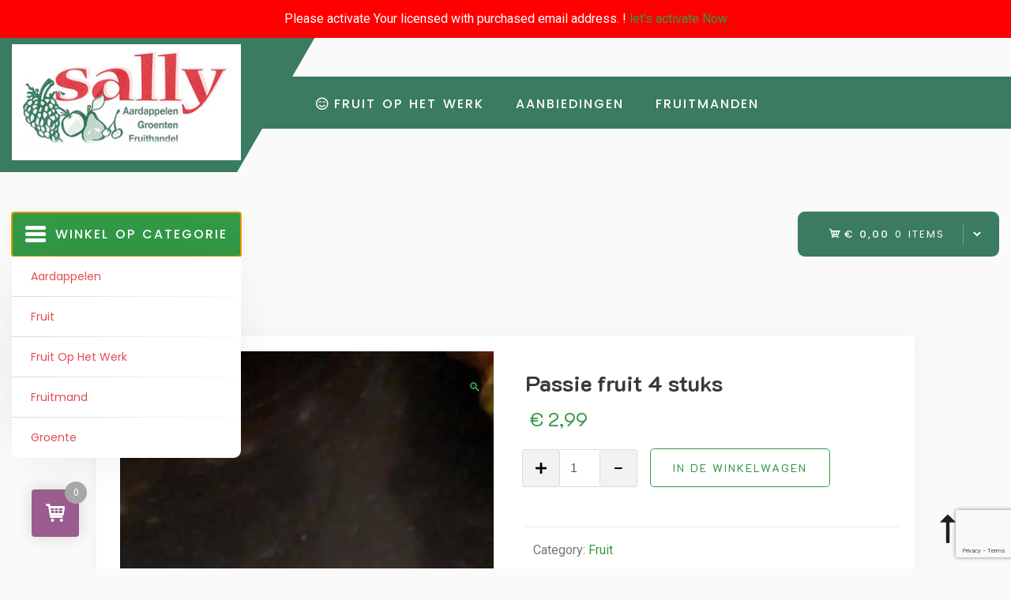

--- FILE ---
content_type: text/html; charset=UTF-8
request_url: https://www.sallyheerenveen.nl/product/passie-fruit/
body_size: 20379
content:
<!doctype html>
<html lang="nl-NL">
<head>
	<meta charset="UTF-8">
	<meta name="viewport" content="width=device-width, initial-scale=1">
	<link rel="profile" href="https://gmpg.org/xfn/11">

	<meta name='robots' content='index, follow, max-image-preview:large, max-snippet:-1, max-video-preview:-1' />
<!-- Google tag (gtag.js) toestemmingsmodus dataLayer toegevoegd door Site Kit -->
<script id="google_gtagjs-js-consent-mode-data-layer">
window.dataLayerPYS = window.dataLayerPYS || [];function gtag(){dataLayerPYS.push(arguments);}
gtag('consent', 'default', {"ad_personalization":"denied","ad_storage":"denied","ad_user_data":"denied","analytics_storage":"denied","functionality_storage":"denied","security_storage":"denied","personalization_storage":"denied","region":["AT","BE","BG","CH","CY","CZ","DE","DK","EE","ES","FI","FR","GB","GR","HR","HU","IE","IS","IT","LI","LT","LU","LV","MT","NL","NO","PL","PT","RO","SE","SI","SK"],"wait_for_update":500});
window._googlesitekitConsentCategoryMap = {"statistics":["analytics_storage"],"marketing":["ad_storage","ad_user_data","ad_personalization"],"functional":["functionality_storage","security_storage"],"preferences":["personalization_storage"]};
window._googlesitekitConsents = {"ad_personalization":"denied","ad_storage":"denied","ad_user_data":"denied","analytics_storage":"denied","functionality_storage":"denied","security_storage":"denied","personalization_storage":"denied","region":["AT","BE","BG","CH","CY","CZ","DE","DK","EE","ES","FI","FR","GB","GR","HR","HU","IE","IS","IT","LI","LT","LU","LV","MT","NL","NO","PL","PT","RO","SE","SI","SK"],"wait_for_update":500};
</script>
<!-- Einde Google tag (gtag.js) toestemmingsmodus dataLayer toegevoegd door Site Kit -->

<!-- Google Tag Manager by PYS -->
    <script data-cfasync="false" data-pagespeed-no-defer>
	    window.dataLayerPYS = window.dataLayerPYS || [];
	</script>
<!-- End Google Tag Manager by PYS -->
	<!-- This site is optimized with the Yoast SEO plugin v26.5 - https://yoast.com/wordpress/plugins/seo/ -->
	<title>Passie fruit 4 stuks - Groente fruit en aardappelen online bestellen</title>
	<meta name="description" content="Passie fruit bestel je online bij Sally. Wij leveren het lekkerste fruit. Snelle levering." />
	<link rel="canonical" href="https://www.sallyheerenveen.nl/product/passie-fruit/" />
	<meta property="og:locale" content="nl_NL" />
	<meta property="og:type" content="article" />
	<meta property="og:title" content="Passie fruit 4 stuks - Groente fruit en aardappelen online bestellen" />
	<meta property="og:description" content="Passie fruit bestel je online bij Sally. Wij leveren het lekkerste fruit. Snelle levering." />
	<meta property="og:url" content="https://www.sallyheerenveen.nl/product/passie-fruit/" />
	<meta property="og:site_name" content="Groente fruit en aardappelen online bestellen" />
	<meta property="article:publisher" content="https://www.facebook.com/sallyheerenveen/" />
	<meta property="article:modified_time" content="2026-01-19T11:33:00+00:00" />
	<meta property="og:image" content="https://www.sallyheerenveen.nl/wp-content/uploads/2020/03/passyfruit-sally.webp" />
	<meta property="og:image:width" content="900" />
	<meta property="og:image:height" content="1600" />
	<meta property="og:image:type" content="image/webp" />
	<meta name="twitter:card" content="summary_large_image" />
	<script type="application/ld+json" class="yoast-schema-graph">{"@context":"https://schema.org","@graph":[{"@type":"WebPage","@id":"https://www.sallyheerenveen.nl/product/passie-fruit/","url":"https://www.sallyheerenveen.nl/product/passie-fruit/","name":"Passie fruit 4 stuks - Groente fruit en aardappelen online bestellen","isPartOf":{"@id":"https://www.sallyheerenveen.nl/#website"},"primaryImageOfPage":{"@id":"https://www.sallyheerenveen.nl/product/passie-fruit/#primaryimage"},"image":{"@id":"https://www.sallyheerenveen.nl/product/passie-fruit/#primaryimage"},"thumbnailUrl":"https://www.sallyheerenveen.nl/wp-content/uploads/2020/03/passyfruit-sally.webp","datePublished":"2020-03-26T06:38:56+00:00","dateModified":"2026-01-19T11:33:00+00:00","description":"Passie fruit bestel je online bij Sally. Wij leveren het lekkerste fruit. Snelle levering.","breadcrumb":{"@id":"https://www.sallyheerenveen.nl/product/passie-fruit/#breadcrumb"},"inLanguage":"nl-NL","potentialAction":[{"@type":"ReadAction","target":["https://www.sallyheerenveen.nl/product/passie-fruit/"]}]},{"@type":"ImageObject","inLanguage":"nl-NL","@id":"https://www.sallyheerenveen.nl/product/passie-fruit/#primaryimage","url":"https://www.sallyheerenveen.nl/wp-content/uploads/2020/03/passyfruit-sally.webp","contentUrl":"https://www.sallyheerenveen.nl/wp-content/uploads/2020/03/passyfruit-sally.webp","width":900,"height":1600,"caption":"passiefruit online bestellen"},{"@type":"BreadcrumbList","@id":"https://www.sallyheerenveen.nl/product/passie-fruit/#breadcrumb","itemListElement":[{"@type":"ListItem","position":1,"name":"Home","item":"https://www.sallyheerenveen.nl/"},{"@type":"ListItem","position":2,"name":"Online Groenten, fruit, aardappelen bestellen en bezorgen","item":"https://www.sallyheerenveen.nl/"},{"@type":"ListItem","position":3,"name":"Passie fruit 4 stuks"}]},{"@type":"WebSite","@id":"https://www.sallyheerenveen.nl/#website","url":"https://www.sallyheerenveen.nl/","name":"Sally Fruitmanden online bestellen","description":"","publisher":{"@id":"https://www.sallyheerenveen.nl/#organization"},"potentialAction":[{"@type":"SearchAction","target":{"@type":"EntryPoint","urlTemplate":"https://www.sallyheerenveen.nl/?s={search_term_string}"},"query-input":{"@type":"PropertyValueSpecification","valueRequired":true,"valueName":"search_term_string"}}],"inLanguage":"nl-NL"},{"@type":"Organization","@id":"https://www.sallyheerenveen.nl/#organization","name":"Sally Groente en Fruit","url":"https://www.sallyheerenveen.nl/","logo":{"@type":"ImageObject","inLanguage":"nl-NL","@id":"https://www.sallyheerenveen.nl/#/schema/logo/image/","url":"https://www.sallyheerenveen.nl/wp-content/uploads/2015/04/fruitmanden-bezorgen-en-bestellen.png","contentUrl":"https://www.sallyheerenveen.nl/wp-content/uploads/2015/04/fruitmanden-bezorgen-en-bestellen.png","width":1000,"height":196,"caption":"Sally Groente en Fruit"},"image":{"@id":"https://www.sallyheerenveen.nl/#/schema/logo/image/"},"sameAs":["https://www.facebook.com/sallyheerenveen/"]}]}</script>
	<!-- / Yoast SEO plugin. -->


<script type='application/javascript'  id='pys-version-script'>console.log('PixelYourSite Free version 11.1.4.1');</script>
<link rel='dns-prefetch' href='//www.sallyheerenveen.nl' />
<link rel='dns-prefetch' href='//www.googletagmanager.com' />
<link rel='dns-prefetch' href='//fonts.googleapis.com' />
<link rel='dns-prefetch' href='//use.fontawesome.com' />
<link rel='dns-prefetch' href='//pagead2.googlesyndication.com' />
<link rel="alternate" type="application/rss+xml" title="Groente fruit en aardappelen online bestellen &raquo; feed" href="https://www.sallyheerenveen.nl/feed/" />
<link rel="alternate" title="oEmbed (JSON)" type="application/json+oembed" href="https://www.sallyheerenveen.nl/wp-json/oembed/1.0/embed?url=https%3A%2F%2Fwww.sallyheerenveen.nl%2Fproduct%2Fpassie-fruit%2F" />
<link rel="alternate" title="oEmbed (XML)" type="text/xml+oembed" href="https://www.sallyheerenveen.nl/wp-json/oembed/1.0/embed?url=https%3A%2F%2Fwww.sallyheerenveen.nl%2Fproduct%2Fpassie-fruit%2F&#038;format=xml" />
<style id='wp-img-auto-sizes-contain-inline-css'>
img:is([sizes=auto i],[sizes^="auto," i]){contain-intrinsic-size:3000px 1500px}
/*# sourceURL=wp-img-auto-sizes-contain-inline-css */
</style>
<link rel='stylesheet' id='woofs-blocks-css' href='https://www.sallyheerenveen.nl/wp-content/plugins/wpc-force-sells/assets/css/blocks.css?ver=6.3.6' media='all' />
<link rel='stylesheet' id='wishlist-setting-css' href='https://www.sallyheerenveen.nl/wp-content/themes/grocery-store-pro/vendors/combo-woocommerce-wishlist/css/wishlist-setting.css?ver=6.9' media='all' />
<link rel='stylesheet' id='dashicons-css' href='https://www.sallyheerenveen.nl/wp-includes/css/dashicons.min.css?ver=6.9' media='all' />
<link rel='stylesheet' id='thickbox-css' href='https://www.sallyheerenveen.nl/wp-includes/js/thickbox/thickbox.css?ver=6.9' media='all' />
<style id='wp-emoji-styles-inline-css'>

	img.wp-smiley, img.emoji {
		display: inline !important;
		border: none !important;
		box-shadow: none !important;
		height: 1em !important;
		width: 1em !important;
		margin: 0 0.07em !important;
		vertical-align: -0.1em !important;
		background: none !important;
		padding: 0 !important;
	}
/*# sourceURL=wp-emoji-styles-inline-css */
</style>
<link rel='stylesheet' id='wp-block-library-css' href='https://www.sallyheerenveen.nl/wp-includes/css/dist/block-library/style.min.css?ver=6.9' media='all' />
<link rel='stylesheet' id='wc-blocks-style-css' href='https://www.sallyheerenveen.nl/wp-content/plugins/woocommerce/assets/client/blocks/wc-blocks.css?ver=wc-10.3.6' media='all' />
<style id='global-styles-inline-css'>
:root{--wp--preset--aspect-ratio--square: 1;--wp--preset--aspect-ratio--4-3: 4/3;--wp--preset--aspect-ratio--3-4: 3/4;--wp--preset--aspect-ratio--3-2: 3/2;--wp--preset--aspect-ratio--2-3: 2/3;--wp--preset--aspect-ratio--16-9: 16/9;--wp--preset--aspect-ratio--9-16: 9/16;--wp--preset--color--black: #000000;--wp--preset--color--cyan-bluish-gray: #abb8c3;--wp--preset--color--white: #ffffff;--wp--preset--color--pale-pink: #f78da7;--wp--preset--color--vivid-red: #cf2e2e;--wp--preset--color--luminous-vivid-orange: #ff6900;--wp--preset--color--luminous-vivid-amber: #fcb900;--wp--preset--color--light-green-cyan: #7bdcb5;--wp--preset--color--vivid-green-cyan: #00d084;--wp--preset--color--pale-cyan-blue: #8ed1fc;--wp--preset--color--vivid-cyan-blue: #0693e3;--wp--preset--color--vivid-purple: #9b51e0;--wp--preset--gradient--vivid-cyan-blue-to-vivid-purple: linear-gradient(135deg,rgb(6,147,227) 0%,rgb(155,81,224) 100%);--wp--preset--gradient--light-green-cyan-to-vivid-green-cyan: linear-gradient(135deg,rgb(122,220,180) 0%,rgb(0,208,130) 100%);--wp--preset--gradient--luminous-vivid-amber-to-luminous-vivid-orange: linear-gradient(135deg,rgb(252,185,0) 0%,rgb(255,105,0) 100%);--wp--preset--gradient--luminous-vivid-orange-to-vivid-red: linear-gradient(135deg,rgb(255,105,0) 0%,rgb(207,46,46) 100%);--wp--preset--gradient--very-light-gray-to-cyan-bluish-gray: linear-gradient(135deg,rgb(238,238,238) 0%,rgb(169,184,195) 100%);--wp--preset--gradient--cool-to-warm-spectrum: linear-gradient(135deg,rgb(74,234,220) 0%,rgb(151,120,209) 20%,rgb(207,42,186) 40%,rgb(238,44,130) 60%,rgb(251,105,98) 80%,rgb(254,248,76) 100%);--wp--preset--gradient--blush-light-purple: linear-gradient(135deg,rgb(255,206,236) 0%,rgb(152,150,240) 100%);--wp--preset--gradient--blush-bordeaux: linear-gradient(135deg,rgb(254,205,165) 0%,rgb(254,45,45) 50%,rgb(107,0,62) 100%);--wp--preset--gradient--luminous-dusk: linear-gradient(135deg,rgb(255,203,112) 0%,rgb(199,81,192) 50%,rgb(65,88,208) 100%);--wp--preset--gradient--pale-ocean: linear-gradient(135deg,rgb(255,245,203) 0%,rgb(182,227,212) 50%,rgb(51,167,181) 100%);--wp--preset--gradient--electric-grass: linear-gradient(135deg,rgb(202,248,128) 0%,rgb(113,206,126) 100%);--wp--preset--gradient--midnight: linear-gradient(135deg,rgb(2,3,129) 0%,rgb(40,116,252) 100%);--wp--preset--font-size--small: 13px;--wp--preset--font-size--medium: 20px;--wp--preset--font-size--large: 36px;--wp--preset--font-size--x-large: 42px;--wp--preset--spacing--20: 0.44rem;--wp--preset--spacing--30: 0.67rem;--wp--preset--spacing--40: 1rem;--wp--preset--spacing--50: 1.5rem;--wp--preset--spacing--60: 2.25rem;--wp--preset--spacing--70: 3.38rem;--wp--preset--spacing--80: 5.06rem;--wp--preset--shadow--natural: 6px 6px 9px rgba(0, 0, 0, 0.2);--wp--preset--shadow--deep: 12px 12px 50px rgba(0, 0, 0, 0.4);--wp--preset--shadow--sharp: 6px 6px 0px rgba(0, 0, 0, 0.2);--wp--preset--shadow--outlined: 6px 6px 0px -3px rgb(255, 255, 255), 6px 6px rgb(0, 0, 0);--wp--preset--shadow--crisp: 6px 6px 0px rgb(0, 0, 0);}:where(.is-layout-flex){gap: 0.5em;}:where(.is-layout-grid){gap: 0.5em;}body .is-layout-flex{display: flex;}.is-layout-flex{flex-wrap: wrap;align-items: center;}.is-layout-flex > :is(*, div){margin: 0;}body .is-layout-grid{display: grid;}.is-layout-grid > :is(*, div){margin: 0;}:where(.wp-block-columns.is-layout-flex){gap: 2em;}:where(.wp-block-columns.is-layout-grid){gap: 2em;}:where(.wp-block-post-template.is-layout-flex){gap: 1.25em;}:where(.wp-block-post-template.is-layout-grid){gap: 1.25em;}.has-black-color{color: var(--wp--preset--color--black) !important;}.has-cyan-bluish-gray-color{color: var(--wp--preset--color--cyan-bluish-gray) !important;}.has-white-color{color: var(--wp--preset--color--white) !important;}.has-pale-pink-color{color: var(--wp--preset--color--pale-pink) !important;}.has-vivid-red-color{color: var(--wp--preset--color--vivid-red) !important;}.has-luminous-vivid-orange-color{color: var(--wp--preset--color--luminous-vivid-orange) !important;}.has-luminous-vivid-amber-color{color: var(--wp--preset--color--luminous-vivid-amber) !important;}.has-light-green-cyan-color{color: var(--wp--preset--color--light-green-cyan) !important;}.has-vivid-green-cyan-color{color: var(--wp--preset--color--vivid-green-cyan) !important;}.has-pale-cyan-blue-color{color: var(--wp--preset--color--pale-cyan-blue) !important;}.has-vivid-cyan-blue-color{color: var(--wp--preset--color--vivid-cyan-blue) !important;}.has-vivid-purple-color{color: var(--wp--preset--color--vivid-purple) !important;}.has-black-background-color{background-color: var(--wp--preset--color--black) !important;}.has-cyan-bluish-gray-background-color{background-color: var(--wp--preset--color--cyan-bluish-gray) !important;}.has-white-background-color{background-color: var(--wp--preset--color--white) !important;}.has-pale-pink-background-color{background-color: var(--wp--preset--color--pale-pink) !important;}.has-vivid-red-background-color{background-color: var(--wp--preset--color--vivid-red) !important;}.has-luminous-vivid-orange-background-color{background-color: var(--wp--preset--color--luminous-vivid-orange) !important;}.has-luminous-vivid-amber-background-color{background-color: var(--wp--preset--color--luminous-vivid-amber) !important;}.has-light-green-cyan-background-color{background-color: var(--wp--preset--color--light-green-cyan) !important;}.has-vivid-green-cyan-background-color{background-color: var(--wp--preset--color--vivid-green-cyan) !important;}.has-pale-cyan-blue-background-color{background-color: var(--wp--preset--color--pale-cyan-blue) !important;}.has-vivid-cyan-blue-background-color{background-color: var(--wp--preset--color--vivid-cyan-blue) !important;}.has-vivid-purple-background-color{background-color: var(--wp--preset--color--vivid-purple) !important;}.has-black-border-color{border-color: var(--wp--preset--color--black) !important;}.has-cyan-bluish-gray-border-color{border-color: var(--wp--preset--color--cyan-bluish-gray) !important;}.has-white-border-color{border-color: var(--wp--preset--color--white) !important;}.has-pale-pink-border-color{border-color: var(--wp--preset--color--pale-pink) !important;}.has-vivid-red-border-color{border-color: var(--wp--preset--color--vivid-red) !important;}.has-luminous-vivid-orange-border-color{border-color: var(--wp--preset--color--luminous-vivid-orange) !important;}.has-luminous-vivid-amber-border-color{border-color: var(--wp--preset--color--luminous-vivid-amber) !important;}.has-light-green-cyan-border-color{border-color: var(--wp--preset--color--light-green-cyan) !important;}.has-vivid-green-cyan-border-color{border-color: var(--wp--preset--color--vivid-green-cyan) !important;}.has-pale-cyan-blue-border-color{border-color: var(--wp--preset--color--pale-cyan-blue) !important;}.has-vivid-cyan-blue-border-color{border-color: var(--wp--preset--color--vivid-cyan-blue) !important;}.has-vivid-purple-border-color{border-color: var(--wp--preset--color--vivid-purple) !important;}.has-vivid-cyan-blue-to-vivid-purple-gradient-background{background: var(--wp--preset--gradient--vivid-cyan-blue-to-vivid-purple) !important;}.has-light-green-cyan-to-vivid-green-cyan-gradient-background{background: var(--wp--preset--gradient--light-green-cyan-to-vivid-green-cyan) !important;}.has-luminous-vivid-amber-to-luminous-vivid-orange-gradient-background{background: var(--wp--preset--gradient--luminous-vivid-amber-to-luminous-vivid-orange) !important;}.has-luminous-vivid-orange-to-vivid-red-gradient-background{background: var(--wp--preset--gradient--luminous-vivid-orange-to-vivid-red) !important;}.has-very-light-gray-to-cyan-bluish-gray-gradient-background{background: var(--wp--preset--gradient--very-light-gray-to-cyan-bluish-gray) !important;}.has-cool-to-warm-spectrum-gradient-background{background: var(--wp--preset--gradient--cool-to-warm-spectrum) !important;}.has-blush-light-purple-gradient-background{background: var(--wp--preset--gradient--blush-light-purple) !important;}.has-blush-bordeaux-gradient-background{background: var(--wp--preset--gradient--blush-bordeaux) !important;}.has-luminous-dusk-gradient-background{background: var(--wp--preset--gradient--luminous-dusk) !important;}.has-pale-ocean-gradient-background{background: var(--wp--preset--gradient--pale-ocean) !important;}.has-electric-grass-gradient-background{background: var(--wp--preset--gradient--electric-grass) !important;}.has-midnight-gradient-background{background: var(--wp--preset--gradient--midnight) !important;}.has-small-font-size{font-size: var(--wp--preset--font-size--small) !important;}.has-medium-font-size{font-size: var(--wp--preset--font-size--medium) !important;}.has-large-font-size{font-size: var(--wp--preset--font-size--large) !important;}.has-x-large-font-size{font-size: var(--wp--preset--font-size--x-large) !important;}
/*# sourceURL=global-styles-inline-css */
</style>

<style id='classic-theme-styles-inline-css'>
/*! This file is auto-generated */
.wp-block-button__link{color:#fff;background-color:#32373c;border-radius:9999px;box-shadow:none;text-decoration:none;padding:calc(.667em + 2px) calc(1.333em + 2px);font-size:1.125em}.wp-block-file__button{background:#32373c;color:#fff;text-decoration:none}
/*# sourceURL=/wp-includes/css/classic-themes.min.css */
</style>
<link rel='stylesheet' id='contact-form-7-css' href='https://www.sallyheerenveen.nl/wp-content/plugins/contact-form-7/includes/css/styles.css?ver=6.1.4' media='all' />
<link rel='stylesheet' id='photoswipe-css' href='https://www.sallyheerenveen.nl/wp-content/plugins/woocommerce/assets/css/photoswipe/photoswipe.min.css?ver=10.3.6' media='all' />
<link rel='stylesheet' id='photoswipe-default-skin-css' href='https://www.sallyheerenveen.nl/wp-content/plugins/woocommerce/assets/css/photoswipe/default-skin/default-skin.min.css?ver=10.3.6' media='all' />
<style id='woocommerce-inline-inline-css'>
.woocommerce form .form-row .required { visibility: visible; }
/*# sourceURL=woocommerce-inline-inline-css */
</style>
<link rel='stylesheet' id='woofs-frontend-css' href='https://www.sallyheerenveen.nl/wp-content/plugins/wpc-force-sells/assets/css/frontend.css?ver=6.3.6' media='all' />
<link rel='stylesheet' id='brands-styles-css' href='https://www.sallyheerenveen.nl/wp-content/plugins/woocommerce/assets/css/brands.css?ver=10.3.6' media='all' />
<link rel='stylesheet' id='grocery-store-woocommerce-style-css' href='https://www.sallyheerenveen.nl/wp-content/themes/grocery-store-pro/woocommerce.css?ver=1.0.0' media='all' />
<style id='grocery-store-woocommerce-style-inline-css'>
@font-face {
			font-family: "star";
			src: url("https://www.sallyheerenveen.nl/wp-content/plugins/woocommerce/assets/fonts/star.eot");
			src: url("https://www.sallyheerenveen.nl/wp-content/plugins/woocommerce/assets/fonts/star.eot?#iefix") format("embedded-opentype"),
				url("https://www.sallyheerenveen.nl/wp-content/plugins/woocommerce/assets/fonts/star.woff") format("woff"),
				url("https://www.sallyheerenveen.nl/wp-content/plugins/woocommerce/assets/fonts/star.ttf") format("truetype"),
				url("https://www.sallyheerenveen.nl/wp-content/plugins/woocommerce/assets/fonts/star.svg#star") format("svg");
			font-weight: normal;
			font-style: normal;
		}
/*# sourceURL=grocery-store-woocommerce-style-inline-css */
</style>
<link rel='stylesheet' id='mollie-applepaydirect-css' href='https://www.sallyheerenveen.nl/wp-content/plugins/mollie-payments-for-woocommerce/public/css/mollie-applepaydirect.min.css?ver=1762461474' media='screen' />
<link rel='stylesheet' id='atawc-frontend-css' href='https://www.sallyheerenveen.nl/wp-content/plugins/smart-variation-swatches-for-woocommerce-pro/assets/css/frontend.css?ver=20160615' media='all' />
<style id='atawc-frontend-inline-css'>
.saiful{color:#fff;}
/*# sourceURL=atawc-frontend-inline-css */
</style>
<link rel='stylesheet' id='perfect-scrollbar-css' href='https://www.sallyheerenveen.nl/wp-content/plugins/woocommerce-modal-fly-cart-pro/assets/perfect-scrollbar/css/perfect-scrollbar.min.css?ver=6.9' media='all' />
<link rel='stylesheet' id='perfect-scrollbar-theme-css' href='https://www.sallyheerenveen.nl/wp-content/plugins/woocommerce-modal-fly-cart-pro/assets/perfect-scrollbar/css/custom-theme.css?ver=6.9' media='all' />
<link rel='stylesheet' id='wcspc-fonts-css' href='https://www.sallyheerenveen.nl/wp-content/plugins/woocommerce-modal-fly-cart-pro/assets/css/fonts.css?ver=6.9' media='all' />
<link rel='stylesheet' id='wcspc-frontend-css' href='https://www.sallyheerenveen.nl/wp-content/plugins/woocommerce-modal-fly-cart-pro/assets/css/frontend.css?ver=6.9' media='all' />
<link rel='stylesheet' id='csf-google-web-fonts-css' href='//fonts.googleapis.com/css?family=Poppins:500%7CRoboto:400%7CK2D:700&#038;display=swap' media='all' />
<link rel='stylesheet' id='inx-google-fonts-css' href='//fonts.googleapis.com/css?family=K2D%3A300%2C400%2C500%2C600%2C700%7CRoboto%3A400%2C500%2C700%7CPoppins%3A400%2C500%2C700&#038;display=swap&#038;ver=6.9' media='all' />
<link rel='stylesheet' id='bootstrap-css' href='https://www.sallyheerenveen.nl/wp-content/themes/grocery-store-pro/vendors/bootstrap/css/bootstrap.css?ver=4.0.0' media='all' />
<link rel='stylesheet' id='rd-navbar-css' href='https://www.sallyheerenveen.nl/wp-content/themes/grocery-store-pro/vendors/rd-navbar/css/rd-navbar.css?ver=2.2.5' media='all' />
<link rel='stylesheet' id='icofont-css' href='https://www.sallyheerenveen.nl/wp-content/themes/grocery-store-pro/vendors/icofont/icofont.css?ver=1.0.1' media='all' />
<link rel='stylesheet' id='owl-carousel-css' href='https://www.sallyheerenveen.nl/wp-content/themes/grocery-store-pro/vendors/owl-carousel/assets/owl.carousel.css?ver=2.3.4' media='all' />
<link rel='stylesheet' id='aos-next-css' href='https://www.sallyheerenveen.nl/wp-content/themes/grocery-store-pro/vendors/aos-next/aos.css?ver=2.0.0' media='all' />
<link rel='stylesheet' id='fa5-v4-shims-css' href='https://use.fontawesome.com/releases/v5.13.0/css/v4-shims.css?ver=5.13.0' media='all' />
<link rel='stylesheet' id='grocery-store-common-css' href='https://www.sallyheerenveen.nl/wp-content/themes/grocery-store-pro/assets/css/grocery-store-common.css?ver=1.0.0' media='all' />
<link rel='stylesheet' id='font-awesome-5-css' href='https://www.sallyheerenveen.nl/wp-content/themes/grocery-store-pro/vendors/fontawesome/css/all.css?ver=5.8.1' media='all' />
<link rel='stylesheet' id='grocery-store-style-css' href='https://www.sallyheerenveen.nl/wp-content/themes/grocery-store-pro/style.css?ver=1.0.0' media='all' />
<style id='grocery-store-style-inline-css'>
:root {--primary-color:#777777;--secondary-color:#329946;--secondary-color-rgb:50,153,70;--tertiary-color:#3a3939;--quaternary-color:#fff;--nav-bg:#3b7b61;--nav-deep:#3b7b61;--nav-bg_h:#fff;--nav-color:#fff;--nav-color_h:#e34c51;--heading-fonts:K2D;}.container,.rd-navbar-static .rd-navbar-inner{ width: 100%; max-width: 100%; padding-right: 15px; padding-left: 15px; margin-right: auto; argin-left: auto; }.rd-navbar-static .rd-navbar-nav > li > a,.menu-category-list{font-family:'Poppins', sans-serif; font-weight:500; font-size:16px; line-height:63px; letter-spacing:2px; }.rd-navbar-static ul.rd-navbar-dropdown a{font-family:'Poppins', sans-serif; font-weight:500; font-size:14px; }.rd-navbar-static .rd-navbar-nav > li > a,.menu-category-list,.top-form-minicart a.cart-contents,.top-form-minicart{font-family:'Poppins', sans-serif; font-weight:500; line-height:63px; }
		@media only screen and (min-width: 601px) and (max-width: 1024px){
			.archive.woocommerce ul.products li.product{
				width: 31% !important;
				float: left!important;
				clear: none!important;
				margin:1%!important;

			}
		}@media screen and (max-width: 600px) {
			.archive.woocommerce ul.products li.product{
				width: 47% !important;
				clear: none!important;
				margin:1%!important;
				display: inline-block!important;
				vertical-align: top!important;
			}
			.loop-btn-wrap{
				width: 100% !important;
			}
			.loop-btn-wrap .icon-btn.mywishlist{
				display: none!important;
			}
		}#colophon.site-footer{}#colophon.site-footer .widget-title,#colophon.site-footer .widget-title:hover{color:#000!important;}#colophon.site-footer a,#colophon.site-footer{color:#000!important;}#colophon.site-footer a:hover,#colophon.site-footer a:focus{color:#e34c51!important;}body{font-family:'Roboto', sans-serif; font-weight:normal; font-size:1rem; line-height:1.8rem; ;}#static_header_banner .content-text h1,#gs-home-page-hero .content-text h1{font-family:'K2D', sans-serif; font-weight:700; font-size:4rem; line-height:3rem; ;}.widget .widget-title,#colophon.site-footer .widget-title{font-family:'K2D', sans-serif; font-weight:700; font-size:1.65rem; line-height:1.65rem; ;}#gs-home-page-hero .content-text{text-align:center;}#gs-home-page-hero .owl-item,#gs-home-page-hero .slider-item,#gs-home-page-hero,#site-header-bg-wrap,#gs-home-page-hero .content-text{height:40vh;}#gs-home-page-hero .background-effect:after,#gs-home-page-hero.video:after{background:rgba(10,10,10,0.59);}#gs-home-page-hero .content-text h1{color:rgba(36,183,44,0.74);}#gs-home-page-hero .content-text p{color:#3b7b61;}#colophon.site-footer .site_info{color:#000!important;}
/*# sourceURL=grocery-store-style-inline-css */
</style>
<link rel='stylesheet' id='athemeart-elements-addon-css' href='https://www.sallyheerenveen.nl/wp-content/themes/grocery-store-pro/vendors/woocommerce-elementor-addons/assets/elements.css?ver=6.9' media='all' />
<script src="https://www.sallyheerenveen.nl/wp-includes/js/jquery/jquery.min.js?ver=3.7.1" id="jquery-core-js"></script>
<script src="https://www.sallyheerenveen.nl/wp-includes/js/jquery/jquery-migrate.min.js?ver=3.4.1" id="jquery-migrate-js"></script>
<script id="myfunction-js-extra">
var myAjax = {"ajaxurl":"https://www.sallyheerenveen.nl/wp-admin/admin-ajax.php"};
//# sourceURL=myfunction-js-extra
</script>
<script src="https://www.sallyheerenveen.nl/wp-content/themes/grocery-store-pro/vendors/combo-woocommerce-wishlist/js/myfunction.js?ver=6.9" id="myfunction-js"></script>
<script src="https://www.sallyheerenveen.nl/wp-content/plugins/woocommerce/assets/js/jquery-blockui/jquery.blockUI.min.js?ver=2.7.0-wc.10.3.6" id="wc-jquery-blockui-js" defer data-wp-strategy="defer"></script>
<script id="wc-add-to-cart-js-extra">
var wc_add_to_cart_params = {"ajax_url":"/wp-admin/admin-ajax.php","wc_ajax_url":"/?wc-ajax=%%endpoint%%","i18n_view_cart":"Bekijk winkelwagen","cart_url":"https://www.sallyheerenveen.nl","is_cart":"","cart_redirect_after_add":"no"};
//# sourceURL=wc-add-to-cart-js-extra
</script>
<script src="https://www.sallyheerenveen.nl/wp-content/plugins/woocommerce/assets/js/frontend/add-to-cart.min.js?ver=10.3.6" id="wc-add-to-cart-js" defer data-wp-strategy="defer"></script>
<script src="https://www.sallyheerenveen.nl/wp-content/plugins/woocommerce/assets/js/zoom/jquery.zoom.min.js?ver=1.7.21-wc.10.3.6" id="wc-zoom-js" defer data-wp-strategy="defer"></script>
<script src="https://www.sallyheerenveen.nl/wp-content/plugins/woocommerce/assets/js/flexslider/jquery.flexslider.min.js?ver=2.7.2-wc.10.3.6" id="wc-flexslider-js" defer data-wp-strategy="defer"></script>
<script src="https://www.sallyheerenveen.nl/wp-content/plugins/woocommerce/assets/js/photoswipe/photoswipe.min.js?ver=4.1.1-wc.10.3.6" id="wc-photoswipe-js" defer data-wp-strategy="defer"></script>
<script src="https://www.sallyheerenveen.nl/wp-content/plugins/woocommerce/assets/js/photoswipe/photoswipe-ui-default.min.js?ver=4.1.1-wc.10.3.6" id="wc-photoswipe-ui-default-js" defer data-wp-strategy="defer"></script>
<script id="wc-single-product-js-extra">
var wc_single_product_params = {"i18n_required_rating_text":"Selecteer een waardering","i18n_rating_options":["1 van de 5 sterren","2 van de 5 sterren","3 van de 5 sterren","4 van de 5 sterren","5 van de 5 sterren"],"i18n_product_gallery_trigger_text":"Afbeeldinggalerij in volledig scherm bekijken","review_rating_required":"yes","flexslider":{"rtl":false,"animation":"slide","smoothHeight":true,"directionNav":false,"controlNav":"thumbnails","slideshow":false,"animationSpeed":500,"animationLoop":false,"allowOneSlide":false},"zoom_enabled":"1","zoom_options":[],"photoswipe_enabled":"1","photoswipe_options":{"shareEl":false,"closeOnScroll":false,"history":false,"hideAnimationDuration":0,"showAnimationDuration":0},"flexslider_enabled":"1"};
//# sourceURL=wc-single-product-js-extra
</script>
<script src="https://www.sallyheerenveen.nl/wp-content/plugins/woocommerce/assets/js/frontend/single-product.min.js?ver=10.3.6" id="wc-single-product-js" defer data-wp-strategy="defer"></script>
<script src="https://www.sallyheerenveen.nl/wp-content/plugins/woocommerce/assets/js/js-cookie/js.cookie.min.js?ver=2.1.4-wc.10.3.6" id="wc-js-cookie-js" defer data-wp-strategy="defer"></script>
<script id="woocommerce-js-extra">
var woocommerce_params = {"ajax_url":"/wp-admin/admin-ajax.php","wc_ajax_url":"/?wc-ajax=%%endpoint%%","i18n_password_show":"Wachtwoord weergeven","i18n_password_hide":"Wachtwoord verbergen"};
//# sourceURL=woocommerce-js-extra
</script>
<script src="https://www.sallyheerenveen.nl/wp-content/plugins/woocommerce/assets/js/frontend/woocommerce.min.js?ver=10.3.6" id="woocommerce-js" defer data-wp-strategy="defer"></script>
<script src="https://www.sallyheerenveen.nl/wp-content/plugins/pixelyoursite/dist/scripts/jquery.bind-first-0.2.3.min.js?ver=0.2.3" id="jquery-bind-first-js"></script>
<script src="https://www.sallyheerenveen.nl/wp-content/plugins/pixelyoursite/dist/scripts/js.cookie-2.1.3.min.js?ver=2.1.3" id="js-cookie-pys-js"></script>
<script src="https://www.sallyheerenveen.nl/wp-content/plugins/pixelyoursite/dist/scripts/tld.min.js?ver=2.3.1" id="js-tld-js"></script>
<script id="pys-js-extra">
var pysOptions = {"staticEvents":{"facebook":{"woo_view_content":[{"delay":0,"type":"static","name":"ViewContent","pixelIds":["1550221365366817"],"eventID":"fdbc2610-1263-4b00-b549-0f11d75caf29","params":{"content_ids":["6559"],"content_type":"product","tags":"passie fruit","content_name":"Passie fruit 4 stuks","category_name":"Fruit","value":"2.99","currency":"EUR","contents":[{"id":"6559","quantity":1}],"product_price":"2.99","page_title":"Passie fruit 4 stuks","post_type":"product","post_id":6559,"plugin":"PixelYourSite","user_role":"guest","event_url":"www.sallyheerenveen.nl/product/passie-fruit/"},"e_id":"woo_view_content","ids":[],"hasTimeWindow":false,"timeWindow":0,"woo_order":"","edd_order":""}],"init_event":[{"delay":0,"type":"static","ajaxFire":false,"name":"PageView","pixelIds":["1550221365366817"],"eventID":"2b3177f9-7635-4081-a783-d947941675b2","params":{"page_title":"Passie fruit 4 stuks","post_type":"product","post_id":6559,"plugin":"PixelYourSite","user_role":"guest","event_url":"www.sallyheerenveen.nl/product/passie-fruit/"},"e_id":"init_event","ids":[],"hasTimeWindow":false,"timeWindow":0,"woo_order":"","edd_order":""}]},"ga":{"woo_view_content":[{"delay":0,"type":"static","name":"view_item","trackingIds":["261435458"],"eventID":"fdbc2610-1263-4b00-b549-0f11d75caf29","params":{"event_category":"ecommerce","currency":"EUR","items":[{"item_id":"6559","item_name":"Passie fruit 4 stuks","quantity":1,"price":"2.99","item_category":"Fruit"}],"value":"2.99","page_title":"Passie fruit 4 stuks","post_type":"product","post_id":6559,"plugin":"PixelYourSite","user_role":"guest","event_url":"www.sallyheerenveen.nl/product/passie-fruit/"},"e_id":"woo_view_content","ids":[],"hasTimeWindow":false,"timeWindow":0,"pixelIds":[],"woo_order":"","edd_order":""}]}},"dynamicEvents":{"automatic_event_form":{"facebook":{"delay":0,"type":"dyn","name":"Form","pixelIds":["1550221365366817"],"eventID":"9070be95-a4ab-40df-844c-745570d6dd02","params":{"page_title":"Passie fruit 4 stuks","post_type":"product","post_id":6559,"plugin":"PixelYourSite","user_role":"guest","event_url":"www.sallyheerenveen.nl/product/passie-fruit/"},"e_id":"automatic_event_form","ids":[],"hasTimeWindow":false,"timeWindow":0,"woo_order":"","edd_order":""},"ga":{"delay":0,"type":"dyn","name":"Form","trackingIds":["261435458"],"eventID":"9070be95-a4ab-40df-844c-745570d6dd02","params":{"page_title":"Passie fruit 4 stuks","post_type":"product","post_id":6559,"plugin":"PixelYourSite","user_role":"guest","event_url":"www.sallyheerenveen.nl/product/passie-fruit/"},"e_id":"automatic_event_form","ids":[],"hasTimeWindow":false,"timeWindow":0,"pixelIds":[],"woo_order":"","edd_order":""}},"automatic_event_download":{"facebook":{"delay":0,"type":"dyn","name":"Download","extensions":["","doc","exe","js","pdf","ppt","tgz","zip","xls"],"pixelIds":["1550221365366817"],"eventID":"f2a1bef5-69f9-4cff-9ad2-d61c8f26c8c1","params":{"page_title":"Passie fruit 4 stuks","post_type":"product","post_id":6559,"plugin":"PixelYourSite","user_role":"guest","event_url":"www.sallyheerenveen.nl/product/passie-fruit/"},"e_id":"automatic_event_download","ids":[],"hasTimeWindow":false,"timeWindow":0,"woo_order":"","edd_order":""},"ga":{"delay":0,"type":"dyn","name":"Download","extensions":["","doc","exe","js","pdf","ppt","tgz","zip","xls"],"trackingIds":["261435458"],"eventID":"f2a1bef5-69f9-4cff-9ad2-d61c8f26c8c1","params":{"page_title":"Passie fruit 4 stuks","post_type":"product","post_id":6559,"plugin":"PixelYourSite","user_role":"guest","event_url":"www.sallyheerenveen.nl/product/passie-fruit/"},"e_id":"automatic_event_download","ids":[],"hasTimeWindow":false,"timeWindow":0,"pixelIds":[],"woo_order":"","edd_order":""}},"automatic_event_comment":{"facebook":{"delay":0,"type":"dyn","name":"Comment","pixelIds":["1550221365366817"],"eventID":"74f61e10-7112-4047-9053-974ce292c69a","params":{"page_title":"Passie fruit 4 stuks","post_type":"product","post_id":6559,"plugin":"PixelYourSite","user_role":"guest","event_url":"www.sallyheerenveen.nl/product/passie-fruit/"},"e_id":"automatic_event_comment","ids":[],"hasTimeWindow":false,"timeWindow":0,"woo_order":"","edd_order":""},"ga":{"delay":0,"type":"dyn","name":"Comment","trackingIds":["261435458"],"eventID":"74f61e10-7112-4047-9053-974ce292c69a","params":{"page_title":"Passie fruit 4 stuks","post_type":"product","post_id":6559,"plugin":"PixelYourSite","user_role":"guest","event_url":"www.sallyheerenveen.nl/product/passie-fruit/"},"e_id":"automatic_event_comment","ids":[],"hasTimeWindow":false,"timeWindow":0,"pixelIds":[],"woo_order":"","edd_order":""}},"woo_add_to_cart_on_button_click":{"facebook":{"delay":0,"type":"dyn","name":"AddToCart","pixelIds":["1550221365366817"],"eventID":"c1fe667d-4cec-4698-86a1-e63af49b5fee","params":{"page_title":"Passie fruit 4 stuks","post_type":"product","post_id":6559,"plugin":"PixelYourSite","user_role":"guest","event_url":"www.sallyheerenveen.nl/product/passie-fruit/"},"e_id":"woo_add_to_cart_on_button_click","ids":[],"hasTimeWindow":false,"timeWindow":0,"woo_order":"","edd_order":""},"ga":{"delay":0,"type":"dyn","name":"add_to_cart","trackingIds":["261435458"],"eventID":"c1fe667d-4cec-4698-86a1-e63af49b5fee","params":{"page_title":"Passie fruit 4 stuks","post_type":"product","post_id":6559,"plugin":"PixelYourSite","user_role":"guest","event_url":"www.sallyheerenveen.nl/product/passie-fruit/"},"e_id":"woo_add_to_cart_on_button_click","ids":[],"hasTimeWindow":false,"timeWindow":0,"pixelIds":[],"woo_order":"","edd_order":""}}},"triggerEvents":[],"triggerEventTypes":[],"facebook":{"pixelIds":["1550221365366817"],"advancedMatching":[],"advancedMatchingEnabled":false,"removeMetadata":false,"wooVariableAsSimple":false,"serverApiEnabled":false,"wooCRSendFromServer":false,"send_external_id":null,"enabled_medical":false,"do_not_track_medical_param":["event_url","post_title","page_title","landing_page","content_name","categories","category_name","tags"],"meta_ldu":false},"ga":{"trackingIds":["261435458"],"commentEventEnabled":true,"downloadEnabled":true,"formEventEnabled":true,"crossDomainEnabled":false,"crossDomainAcceptIncoming":false,"crossDomainDomains":[],"isDebugEnabled":[],"serverContainerUrls":{"261435458":{"enable_server_container":"","server_container_url":"","transport_url":""}},"additionalConfig":{"261435458":{"first_party_collection":true}},"disableAdvertisingFeatures":false,"disableAdvertisingPersonalization":false,"wooVariableAsSimple":true,"custom_page_view_event":false},"debug":"","siteUrl":"https://www.sallyheerenveen.nl","ajaxUrl":"https://www.sallyheerenveen.nl/wp-admin/admin-ajax.php","ajax_event":"f35005ab17","enable_remove_download_url_param":"1","cookie_duration":"7","last_visit_duration":"60","enable_success_send_form":"","ajaxForServerEvent":"1","ajaxForServerStaticEvent":"1","useSendBeacon":"1","send_external_id":"1","external_id_expire":"180","track_cookie_for_subdomains":"1","google_consent_mode":"1","gdpr":{"ajax_enabled":false,"all_disabled_by_api":false,"facebook_disabled_by_api":false,"analytics_disabled_by_api":false,"google_ads_disabled_by_api":false,"pinterest_disabled_by_api":false,"bing_disabled_by_api":false,"reddit_disabled_by_api":false,"externalID_disabled_by_api":false,"facebook_prior_consent_enabled":true,"analytics_prior_consent_enabled":true,"google_ads_prior_consent_enabled":null,"pinterest_prior_consent_enabled":true,"bing_prior_consent_enabled":true,"cookiebot_integration_enabled":false,"cookiebot_facebook_consent_category":"marketing","cookiebot_analytics_consent_category":"statistics","cookiebot_tiktok_consent_category":"marketing","cookiebot_google_ads_consent_category":"marketing","cookiebot_pinterest_consent_category":"marketing","cookiebot_bing_consent_category":"marketing","consent_magic_integration_enabled":false,"real_cookie_banner_integration_enabled":false,"cookie_notice_integration_enabled":false,"cookie_law_info_integration_enabled":false,"analytics_storage":{"enabled":true,"value":"granted","filter":false},"ad_storage":{"enabled":true,"value":"granted","filter":false},"ad_user_data":{"enabled":true,"value":"granted","filter":false},"ad_personalization":{"enabled":true,"value":"granted","filter":false}},"cookie":{"disabled_all_cookie":false,"disabled_start_session_cookie":false,"disabled_advanced_form_data_cookie":false,"disabled_landing_page_cookie":false,"disabled_first_visit_cookie":false,"disabled_trafficsource_cookie":false,"disabled_utmTerms_cookie":false,"disabled_utmId_cookie":false},"tracking_analytics":{"TrafficSource":"direct","TrafficLanding":"undefined","TrafficUtms":[],"TrafficUtmsId":[]},"GATags":{"ga_datalayer_type":"default","ga_datalayer_name":"dataLayerPYS"},"woo":{"enabled":true,"enabled_save_data_to_orders":true,"addToCartOnButtonEnabled":true,"addToCartOnButtonValueEnabled":true,"addToCartOnButtonValueOption":"price","singleProductId":6559,"removeFromCartSelector":"form.woocommerce-cart-form .remove","addToCartCatchMethod":"add_cart_js","is_order_received_page":false,"containOrderId":false},"edd":{"enabled":false},"cache_bypass":"1769151175"};
//# sourceURL=pys-js-extra
</script>
<script src="https://www.sallyheerenveen.nl/wp-content/plugins/pixelyoursite/dist/scripts/public.js?ver=11.1.4.1" id="pys-js"></script>

<!-- Google tag (gtag.js) snippet toegevoegd door Site Kit -->
<!-- Google Analytics snippet toegevoegd door Site Kit -->
<script src="https://www.googletagmanager.com/gtag/js?id=G-WHREDC7P4R&l=dataLayerPYS" id="google_gtagjs-js" async></script>
<script id="google_gtagjs-js-after">
window.dataLayerPYS = window.dataLayerPYS || [];function gtag(){dataLayerPYS.push(arguments);}
gtag("set","linker",{"domains":["www.sallyheerenveen.nl"]});
gtag("js", new Date());
gtag("set", "developer_id.dZTNiMT", true);
gtag("config", "G-WHREDC7P4R", {"googlesitekit_post_type":"product"});
//# sourceURL=google_gtagjs-js-after
</script>
<link rel="https://api.w.org/" href="https://www.sallyheerenveen.nl/wp-json/" /><link rel="alternate" title="JSON" type="application/json" href="https://www.sallyheerenveen.nl/wp-json/wp/v2/product/6559" /><link rel="EditURI" type="application/rsd+xml" title="RSD" href="https://www.sallyheerenveen.nl/xmlrpc.php?rsd" />
<meta name="generator" content="WordPress 6.9" />
<meta name="generator" content="WooCommerce 10.3.6" />
<link rel='shortlink' href='https://www.sallyheerenveen.nl/?p=6559' />
<meta name="generator" content="Site Kit by Google 1.167.0" />	<noscript><style>.woocommerce-product-gallery{ opacity: 1 !important; }</style></noscript>
	
<!-- Google AdSense meta tags toegevoegd door Site Kit -->
<meta name="google-adsense-platform-account" content="ca-host-pub-2644536267352236">
<meta name="google-adsense-platform-domain" content="sitekit.withgoogle.com">
<!-- Einde Google AdSense meta tags toegevoegd door Site Kit -->
<meta name="generator" content="Elementor 3.33.2; features: additional_custom_breakpoints; settings: css_print_method-internal, google_font-enabled, font_display-auto">
	<style type="text/css">
				.wcspc-count,
		.wcspc-area{
			background: #9b5c8f		}
						.wcspc-count,
		.wcspc-count i,
		.wcspc-area-top.wcspc-items .wcspc-item-inner .wcspc-item-remove:before,
		.wcspc-area .wcspc-area-bot .wcspc-total .wcspc-total-inner,
		.wcspc-area-bot .wcspc-action .wcspc-action-inner > div a,
		.wcspc-area-bot .wcspc-continue span,
		.wcspc-area .wcspc-close{
			color: #ffffff;
		}
						.wcspc-count span,
		.wcspc-area-bot .wcspc-action .wcspc-action-inner > div a{
			background: #a7a7a7;
		}
						.wcspc-area-bot .wcspc-action .wcspc-action-inner > div a{
			border:2px solid #a7a7a7;
		}
						.wcspc-area-bot .wcspc-action .wcspc-action-inner > div a:hover,
		.wcspc-area-top.wcspc-items .wcspc-item-inner .wcspc-item-remove:hover:before,
		.wcspc-area-bot .wcspc-continue span:hover,
		.wcspc-area .wcspc-close:hover{
			color:#a7a7a7;
		}
				
			</style>
				<style>
				.e-con.e-parent:nth-of-type(n+4):not(.e-lazyloaded):not(.e-no-lazyload),
				.e-con.e-parent:nth-of-type(n+4):not(.e-lazyloaded):not(.e-no-lazyload) * {
					background-image: none !important;
				}
				@media screen and (max-height: 1024px) {
					.e-con.e-parent:nth-of-type(n+3):not(.e-lazyloaded):not(.e-no-lazyload),
					.e-con.e-parent:nth-of-type(n+3):not(.e-lazyloaded):not(.e-no-lazyload) * {
						background-image: none !important;
					}
				}
				@media screen and (max-height: 640px) {
					.e-con.e-parent:nth-of-type(n+2):not(.e-lazyloaded):not(.e-no-lazyload),
					.e-con.e-parent:nth-of-type(n+2):not(.e-lazyloaded):not(.e-no-lazyload) * {
						background-image: none !important;
					}
				}
			</style>
			
<!-- Google AdSense snippet toegevoegd door Site Kit -->
<script async src="https://pagead2.googlesyndication.com/pagead/js/adsbygoogle.js?client=ca-pub-3069395694944722&amp;host=ca-host-pub-2644536267352236" crossorigin="anonymous"></script>

<!-- Einde Google AdSense snippet toegevoegd door Site Kit -->
<link rel="icon" href="https://www.sallyheerenveen.nl/wp-content/uploads/2015/04/cropped-fruitmanden-bezorgen-en-bestellen-32x32.webp" sizes="32x32" />
<link rel="icon" href="https://www.sallyheerenveen.nl/wp-content/uploads/2015/04/cropped-fruitmanden-bezorgen-en-bestellen-192x192.webp" sizes="192x192" />
<link rel="apple-touch-icon" href="https://www.sallyheerenveen.nl/wp-content/uploads/2015/04/cropped-fruitmanden-bezorgen-en-bestellen-180x180.webp" />
<meta name="msapplication-TileImage" content="https://www.sallyheerenveen.nl/wp-content/uploads/2015/04/cropped-fruitmanden-bezorgen-en-bestellen-270x270.webp" />
		<style id="wp-custom-css">
			.woocommerce-error {
    background-color: #e2401c;
    color: #fff !important;
}
.woocommerce-privacy-policy-text {
    padding: 0 20px;
}
.box-icon-cart .dropdown-box ul > li .info-product .name a, a.button.wc-forward.theme-btn {
    text-wrap: wrap;
}
.header-style-element .top-form-minicart {
    min-width: 255px !important;
}		</style>
				<style type="text/css">
			
			 
				.atawc-swatches .swatch.swatch-label,
				ul.smart_attribute.label li  a{
					font-size:13px;
					color:#000;
					background:#c8c8c8;
					border:1px solid #000;
					
				}
				.atawc-swatches .swatch.swatch-label:hover,
				.atawc-swatches .swatch.swatch-label.selected,
				ul.smart_attribute.label li  a:hover,
				ul.smart_attribute.label li  a.active{
					color:#000;
					background:#c8c8c8;
					border:1px solid #c8c8c8;
				}
				
				.ed-tooltip { color:#000;   background:#fff}
				.ed-tooltip:after{
			border-top-color:#fff			
		}
		.atawc-swatches .tick_sign::before {
  			  border-color: #000!important;
			  border-color:#fff		}
        </style>
    		<link rel="shortcut icon" href="https://www.sallyheerenveen.nl/wp-content/uploads/2020/03/cropped-sallylogo.jpg" type="image/x-icon" /> 
		</head>

<body class="wp-singular product-template-default single single-product postid-6559 wp-custom-logo wp-theme-grocery-store-pro theme-grocery-store-pro woocommerce woocommerce-page woocommerce-no-js eio-default no-sidebar woocommerce-active elementor-default elementor-kit-10581">
<div id="page" class="site">
	
<a class="skip-link screen-reader-text" href="#primary">Skip to content</a>	<div class="topbar">
		<div class="container">
			<div class="row">
				<div class="col-md-5 info-text">
					Bestel 24/7 groenten fruit en aardappelen online				</div>
				<div class="col-md-7 text-right">
					<ul id="menu-topmenu" class="menu-top-header"><li id="menu-item-10572" class="menu-item menu-item-type-post_type menu-item-object-page menu-item-10572"><a href="https://www.sallyheerenveen.nl/fruitmanden-bezorgen/">Fruitmanden bezorgen</a></li>
<li id="menu-item-10573" class="menu-item menu-item-type-post_type menu-item-object-page menu-item-10573"><a href="https://www.sallyheerenveen.nl/contact/">Contact</a></li>
<li id="menu-item-10574" class="menu-item menu-item-type-post_type menu-item-object-page menu-item-10574"><a href="https://www.sallyheerenveen.nl/markten/">Markten</a></li>
<li id="menu-item-12386" class="menu-item menu-item-type-post_type menu-item-object-page menu-item-12386"><a href="https://www.sallyheerenveen.nl/historie-sally/">Historie</a></li>
</ul>						
				</div>
			</div>
		</div>
	</div>

	    
    <header id="masthead" class="site-header site-header-2">
    	<div class="container">
        <div class="row align-self-center">
            <div class="site-branding col-md-3 my-auto header-angel-style">
                <a href="https://www.sallyheerenveen.nl/" rel="home" class="site-title"><img src="https://www.sallyheerenveen.nl/wp-content/uploads/2020/03/sallylogo.jpg" alt="Groente fruit en aardappelen online bestellen" /></a>                 <button class="grocery-store-rd-navbar-toggle" tabindex="0" autofocus="true"><i class="icofont-navigation-menu"></i></button>
            </div><!-- .site-branding -->
    		
            <div class="col-md-9 header-angel-style header-angel-style my-auto">
            		<div class="nav-padding"> 
	            	<nav class="rd-navbar " data-rd-navbar-lg="rd-navbar-static">
	                
	                <div class="rd-navbar-outer">
	                    <div class="rd-navbar-inner">
	                    
	                        <div class="rd-navbar-subpanel">

		                         <div class="rd-navbar-nav-wrap nav-1-space">
                                  <button class="rd-navbar-toggle toggle-original" data-rd-navbar-toggle=".rd-navbar-nav-wrap"><i class="icofont-ui-close"></i></button>
		                        
		                            <ul id="menu-primarymenu" class="inx-main-menu rd-navbar-nav"><li id="menu-item-8640" class="menu-item menu-item-type-custom menu-item-object-custom menu-item-8640"><a href="https://werkfruit.sallyheerenveen.nl/werkfruit"><i class="far fa-smile-beam"></i>Fruit op het werk</a></li>
<li id="menu-item-6664" class="menu-item menu-item-type-post_type menu-item-object-page menu-item-6664"><a href="https://www.sallyheerenveen.nl/aanbiedingen/">Aanbiedingen</a></li>
<li id="menu-item-12219" class="menu-item menu-item-type-post_type menu-item-object-page menu-item-12219"><a href="https://www.sallyheerenveen.nl/fruitmanden/">Fruitmanden</a></li>
</ul>
		                        </div>
	                        </div>
	                    </div>
	                </div>
	            </nav>
	            </div>
	            <div class="clearfix"></div>
	       		</div>

        	</div>
        </div>
	</header>
	<div class="header-style-element container"> 
		<div class="row align-self-center">

			<div class="col-md-3 my-auto">
				
					
				<div class="menu-category-list" tabindex="0" autofocus="true">
                	<span class="click-event">
					<i class="icofont-navigation-menu"></i>
                   
					Winkel op categorie                     </span>
					<div class="widget woocommerce widget_product_categories"><ul class="product-categories"><li class="cat-item cat-item-28"><a href="https://www.sallyheerenveen.nl/product-categorie/aardappelen-bestellen/">Aardappelen</a></li>
<li class="cat-item cat-item-22 current-cat"><a href="https://www.sallyheerenveen.nl/product-categorie/fruit-bestellen/">Fruit</a></li>
<li class="cat-item cat-item-90"><a href="https://www.sallyheerenveen.nl/product-categorie/fruit-op-het-werk/">Fruit op het werk</a></li>
<li class="cat-item cat-item-16"><a href="https://www.sallyheerenveen.nl/product-categorie/fruitmand/">Fruitmand</a></li>
<li class="cat-item cat-item-25"><a href="https://www.sallyheerenveen.nl/product-categorie/groente-bestellen/">Groente</a></li>
</ul></div>				</div> 
					
			</div>
			<div class="col-md-6 my-auto">
				<div class="aspw-widgets-wrap-class"></div>			</div>	
			<div class="col-md-3 my-auto">
					
					<div class="top-form-minicart box-icon-cart" tabindex="0" autofocus="true">
		<i class="icofont-cart"></i>
				<a class="cart-contents" href="https://www.sallyheerenveen.nl" title="View your shopping cart">
						<span class="amount">&euro;&nbsp;0,00</span> 
			<span class="count">0 ITEMS</span>
			
		</a>
		<div class="dropdown-box"><div class="widget woocommerce widget_shopping_cart"><div class="widget_shopping_cart_content"></div></div></div>		
	</div>
	
				
	            	

			</div>

		</div>
	</div>
    
	<div id="primary" class="content-area container">
        				<div class="row"><main id="main" class="col-md-10 offset-md-1  site-main">
	   					
					
			<div class="woocommerce-notices-wrapper"></div><div id="product-6559" class="product type-product post-6559 status-publish first instock product_cat-fruit-bestellen product_tag-passie-fruit has-post-thumbnail shipping-taxable purchasable product-type-simple">

	<div class="woocommerce-product-gallery woocommerce-product-gallery--with-images woocommerce-product-gallery--columns-4 images" data-columns="4" style="opacity: 0; transition: opacity .25s ease-in-out;">
	<div class="woocommerce-product-gallery__wrapper">
		<div data-thumb="https://www.sallyheerenveen.nl/wp-content/uploads/2020/03/passyfruit-sally-100x100.webp" data-thumb-alt="passiefruit online bestellen" data-thumb-srcset="https://www.sallyheerenveen.nl/wp-content/uploads/2020/03/passyfruit-sally-100x100.webp 100w, https://www.sallyheerenveen.nl/wp-content/uploads/2020/03/passyfruit-sally-450x450.webp 450w, https://www.sallyheerenveen.nl/wp-content/uploads/2020/03/passyfruit-sally-150x150.webp 150w"  data-thumb-sizes="(max-width: 100px) 100vw, 100px" class="woocommerce-product-gallery__image"><a href="https://www.sallyheerenveen.nl/wp-content/uploads/2020/03/passyfruit-sally.webp"><img fetchpriority="high" width="600" height="1067" src="https://www.sallyheerenveen.nl/wp-content/uploads/2020/03/passyfruit-sally-600x1067.webp" class="wp-post-image" alt="passiefruit online bestellen" data-caption="" data-src="https://www.sallyheerenveen.nl/wp-content/uploads/2020/03/passyfruit-sally.webp" data-large_image="https://www.sallyheerenveen.nl/wp-content/uploads/2020/03/passyfruit-sally.webp" data-large_image_width="900" data-large_image_height="1600" decoding="async" srcset="https://www.sallyheerenveen.nl/wp-content/uploads/2020/03/passyfruit-sally-600x1067.webp 600w, https://www.sallyheerenveen.nl/wp-content/uploads/2020/03/passyfruit-sally-169x300.webp 169w, https://www.sallyheerenveen.nl/wp-content/uploads/2020/03/passyfruit-sally-576x1024.webp 576w, https://www.sallyheerenveen.nl/wp-content/uploads/2020/03/passyfruit-sally-768x1365.webp 768w, https://www.sallyheerenveen.nl/wp-content/uploads/2020/03/passyfruit-sally-864x1536.webp 864w, https://www.sallyheerenveen.nl/wp-content/uploads/2020/03/passyfruit-sally.webp 900w" sizes="(max-width: 600px) 100vw, 600px" /></a></div>	</div>
</div>

	<div class="summary entry-summary">
		<h3 class="product_title entry-title">Passie fruit 4 stuks</h3><p class="price"><span class="woocommerce-Price-amount amount"><bdi><span class="woocommerce-Price-currencySymbol">&euro;</span>&nbsp;2,99</bdi></span></p>

	
	<form class="cart" action="https://www.sallyheerenveen.nl/product/passie-fruit/" method="post" enctype='multipart/form-data'>
		
		<div class="quantity">
	<button type="button" class="plus"><i class="icofont-plus"></i></button>	<label class="screen-reader-text" for="quantity_69731ac754f6f">Passie fruit 4 stuks aantal</label>
	<input
		type="number"
				id="quantity_69731ac754f6f"
		class="input-text qty text"
		name="quantity"
		value="1"
		aria-label="Productaantal"
				min="1"
							step="1"
			placeholder=""
			inputmode="numeric"
			autocomplete="off"
			/>
	<button type="button" class="minus"><i class="icofont-minus"></i></button></div>

		<button type="submit" name="add-to-cart" value="6559" class="single_add_to_cart_button theme-btn cart-btn alt inverted "><span>In de winkelwagen</span></button>

		
        <script type="application/javascript" style="display:none">
            /* <![CDATA[ */
            window.pysWooProductData = window.pysWooProductData || [];
                        window.pysWooProductData[6559] = {"facebook":{"delay":0,"type":"static","name":"AddToCart","pixelIds":["1550221365366817"],"eventID":"9ee82ab3-68aa-4480-83ae-b3869fee4dbd","params":{"content_type":"product","content_ids":["6559"],"contents":[{"id":"6559","quantity":1}],"tags":"passie fruit","content_name":"Passie fruit 4 stuks","category_name":"Fruit","value":"2.99","currency":"EUR"},"e_id":"woo_add_to_cart_on_button_click","ids":[],"hasTimeWindow":false,"timeWindow":0,"woo_order":"","edd_order":""},"ga":{"delay":0,"type":"static","name":"add_to_cart","trackingIds":["261435458"],"params":{"event_category":"ecommerce","currency":"EUR","items":[{"item_id":"6559","item_name":"Passie fruit 4 stuks","quantity":1,"price":"2.99","item_category":"Fruit"}],"value":"2.99"},"e_id":"woo_add_to_cart_on_button_click","ids":[],"hasTimeWindow":false,"timeWindow":0,"pixelIds":[],"eventID":"","woo_order":"","edd_order":""}};
                        /* ]]> */
        </script>

        	</form>

	
 
        <ul class="compare-wishlist-single-post">
       
       	 
      	         </ul>
    <div class="product_meta">

	
	
	<span class="posted_in">Category: <a href="https://www.sallyheerenveen.nl/product-categorie/fruit-bestellen/" rel="tag">Fruit</a></span>
	
	
</div>
	</div>

	
	<div class="woocommerce-tabs wc-tabs-wrapper">
		<ul class="tabs wc-tabs" role="tablist">
							<li role="presentation" class="description_tab" id="tab-title-description">
					<a href="#tab-description" role="tab" aria-controls="tab-description">
						Omschrijving					</a>
				</li>
					</ul>
					<div class="woocommerce-Tabs-panel woocommerce-Tabs-panel--description panel entry-content wc-tab" id="tab-description" role="tabpanel" aria-labelledby="tab-title-description">
				
	<h3>Omschrijving</h3>

<p>Passie fruit per 4 stuks grote</p>
			</div>
		
			</div>

</div>


		
	
	<section class="related products">

					<h2>Gerelateerde producten</h2>
				<ul class="products columns-3">

			
					<li class="product type-product post-6241 status-publish first instock product_cat-fruit-bestellen product_tag-fruit product_tag-fruit-online-bestellen has-post-thumbnail shipping-taxable purchasable product-type-simple">
	<div class="product-loop-wrp"><a href="https://www.sallyheerenveen.nl/product/pink-lady-appel-groot-10-stuks/" class="woocommerce-LoopProduct-link woocommerce-loop-product__link"><div class="product-image"><figure><img width="284" height="300" src="https://www.sallyheerenveen.nl/wp-content/uploads/2020/03/pinkladyappel-284x300.webp" class="attachment-medium size-medium" alt="fruit online bestellen" /></figure></div></a><div class="content-wrap"><h5 class="woocommerce-loop-product__title">Pink Lady appel 10 stuks</h5>
	<span class="price"><span class="woocommerce-Price-amount amount"><bdi><span class="woocommerce-Price-currencySymbol">&euro;</span>&nbsp;9,95</bdi></span></span>
<div class="show-on-list ">Pink Lady appel groot 10 stuks</div><div class="loop-btn-wrap"><a href="/product/passie-fruit/?add-to-cart=6241" data-quantity="1" class="button theme-btn inverted product_type_simple add_to_cart_button theme-btn inverted ajax_add_to_cart" data-product_id="6241" data-product_sku="" aria-label="Toevoegen aan winkelwagen: &ldquo;Pink Lady appel 10 stuks&ldquo;" rel="nofollow" data-success_message="&ldquo;Pink Lady appel 10 stuks&rdquo; is toegevoegd aan je winkelwagen" role="button"><span>Toevoegen</span></a><div class="clearfix"></div></div>
		<script type="application/javascript" style="display:none">
            /* <![CDATA[ */
            window.pysWooProductData = window.pysWooProductData || [];
            window.pysWooProductData[ 6241 ] = {"facebook":{"delay":0,"type":"static","name":"AddToCart","pixelIds":["1550221365366817"],"eventID":"1a0c71b8-f914-4c35-ae31-6fb63dc7e7b7","params":{"content_type":"product","content_ids":["6241"],"contents":[{"id":"6241","quantity":1}],"tags":"fruit, fruit online bestellen","content_name":"Pink Lady appel 10 stuks","category_name":"Fruit","value":"9.95","currency":"EUR"},"e_id":"woo_add_to_cart_on_button_click","ids":[],"hasTimeWindow":false,"timeWindow":0,"woo_order":"","edd_order":""},"ga":{"delay":0,"type":"static","name":"add_to_cart","pixelIds":["1550221365366817"],"eventID":"1a0c71b8-f914-4c35-ae31-6fb63dc7e7b7","trackingIds":["261435458"],"params":{"content_type":"product","content_ids":["6241"],"contents":[{"id":"6241","quantity":1}],"tags":"fruit, fruit online bestellen","content_name":"Pink Lady appel 10 stuks","category_name":"Fruit","value":"9.95","currency":"EUR","event_category":"ecommerce","items":[{"item_id":"6241","item_name":"Pink Lady appel 10 stuks","quantity":1,"price":"9.95","item_category":"Fruit"}]},"e_id":"woo_add_to_cart_on_button_click","ids":[],"hasTimeWindow":false,"timeWindow":0,"woo_order":"","edd_order":""}};
            /* ]]> */
		</script>

		</div><div class="clearfix"></div></div></li>

			
					<li class="product type-product post-6236 status-publish instock product_cat-fruit-bestellen product_tag-fruit product_tag-fruit-online-bestellen has-post-thumbnail shipping-taxable purchasable product-type-simple">
	<div class="product-loop-wrp"><a href="https://www.sallyheerenveen.nl/product/jonagold-appel-kilo/" class="woocommerce-LoopProduct-link woocommerce-loop-product__link"><div class="product-image"><figure><img width="300" height="228" src="https://www.sallyheerenveen.nl/wp-content/uploads/2020/03/AppelJonagoldsally-300x228.webp" class="attachment-medium size-medium" alt="fruit online bestellen" /></figure></div></a><div class="content-wrap"><h5 class="woocommerce-loop-product__title">Jonagold, per 2 kilo</h5>
	<span class="price"><span class="woocommerce-Price-amount amount"><bdi><span class="woocommerce-Price-currencySymbol">&euro;</span>&nbsp;5,00</bdi></span></span>
<div class="show-on-list ">Jonagold appel 2 kilo</div><div class="loop-btn-wrap"><a href="/product/passie-fruit/?add-to-cart=6236" data-quantity="1" class="button theme-btn inverted product_type_simple add_to_cart_button theme-btn inverted ajax_add_to_cart" data-product_id="6236" data-product_sku="" aria-label="Toevoegen aan winkelwagen: &ldquo;Jonagold, per 2 kilo&ldquo;" rel="nofollow" data-success_message="&ldquo;Jonagold, per 2 kilo&rdquo; is toegevoegd aan je winkelwagen" role="button"><span>Toevoegen</span></a><div class="clearfix"></div></div>
		<script type="application/javascript" style="display:none">
            /* <![CDATA[ */
            window.pysWooProductData = window.pysWooProductData || [];
            window.pysWooProductData[ 6236 ] = {"facebook":{"delay":0,"type":"static","name":"AddToCart","pixelIds":["1550221365366817"],"eventID":"5d641122-55cb-4406-a814-db6e7bd27230","params":{"content_type":"product","content_ids":["6236"],"contents":[{"id":"6236","quantity":1}],"tags":"fruit, fruit online bestellen","content_name":"Jonagold, per 2 kilo","category_name":"Fruit","value":"5","currency":"EUR"},"e_id":"woo_add_to_cart_on_button_click","ids":[],"hasTimeWindow":false,"timeWindow":0,"woo_order":"","edd_order":""},"ga":{"delay":0,"type":"static","name":"add_to_cart","pixelIds":["1550221365366817"],"eventID":"5d641122-55cb-4406-a814-db6e7bd27230","trackingIds":["261435458"],"params":{"content_type":"product","content_ids":["6236"],"contents":[{"id":"6236","quantity":1}],"tags":"fruit, fruit online bestellen","content_name":"Jonagold, per 2 kilo","category_name":"Fruit","value":"5","currency":"EUR","event_category":"ecommerce","items":[{"item_id":"6236","item_name":"Jonagold, per 2 kilo","quantity":1,"price":"5","item_category":"Fruit"}]},"e_id":"woo_add_to_cart_on_button_click","ids":[],"hasTimeWindow":false,"timeWindow":0,"woo_order":"","edd_order":""}};
            /* ]]> */
		</script>

		</div><div class="clearfix"></div></div></li>

			
					<li class="product type-product post-6222 status-publish last instock product_cat-fruit-bestellen product_tag-fruit product_tag-fruit-online-bestellen has-post-thumbnail shipping-taxable purchasable product-type-simple">
	<div class="product-loop-wrp"><a href="https://www.sallyheerenveen.nl/product/druiven-zonder-pit-500-gram/" class="woocommerce-LoopProduct-link woocommerce-loop-product__link"><div class="product-image"><figure><img width="300" height="300" src="https://www.sallyheerenveen.nl/wp-content/uploads/2020/03/druivensally-300x300.webp" class="attachment-medium size-medium" alt="fruit online bestellen" /></figure></div></a><div class="content-wrap"><h5 class="woocommerce-loop-product__title">Druiven rood zonder pit, per 500gram</h5>
	<span class="price"><span class="woocommerce-Price-amount amount"><bdi><span class="woocommerce-Price-currencySymbol">&euro;</span>&nbsp;4,99</bdi></span></span>
<div class="show-on-list ">Druiven met pit 500gram</div><div class="loop-btn-wrap"><a href="/product/passie-fruit/?add-to-cart=6222" data-quantity="1" class="button theme-btn inverted product_type_simple add_to_cart_button theme-btn inverted ajax_add_to_cart" data-product_id="6222" data-product_sku="" aria-label="Toevoegen aan winkelwagen: &ldquo;Druiven rood zonder pit, per 500gram&ldquo;" rel="nofollow" data-success_message="&ldquo;Druiven rood zonder pit, per 500gram&rdquo; is toegevoegd aan je winkelwagen" role="button"><span>Toevoegen</span></a><div class="clearfix"></div></div>
		<script type="application/javascript" style="display:none">
            /* <![CDATA[ */
            window.pysWooProductData = window.pysWooProductData || [];
            window.pysWooProductData[ 6222 ] = {"facebook":{"delay":0,"type":"static","name":"AddToCart","pixelIds":["1550221365366817"],"eventID":"4bbca303-5c10-48e7-a482-8585a9c00f64","params":{"content_type":"product","content_ids":["6222"],"contents":[{"id":"6222","quantity":1}],"tags":"fruit, fruit online bestellen","content_name":"Druiven rood zonder pit, per 500gram","category_name":"Fruit","value":"4.99","currency":"EUR"},"e_id":"woo_add_to_cart_on_button_click","ids":[],"hasTimeWindow":false,"timeWindow":0,"woo_order":"","edd_order":""},"ga":{"delay":0,"type":"static","name":"add_to_cart","pixelIds":["1550221365366817"],"eventID":"4bbca303-5c10-48e7-a482-8585a9c00f64","trackingIds":["261435458"],"params":{"content_type":"product","content_ids":["6222"],"contents":[{"id":"6222","quantity":1}],"tags":"fruit, fruit online bestellen","content_name":"Druiven rood zonder pit, per 500gram","category_name":"Fruit","value":"4.99","currency":"EUR","event_category":"ecommerce","items":[{"item_id":"6222","item_name":"Druiven rood zonder pit, per 500gram","quantity":1,"price":"4.99","item_category":"Fruit"}]},"e_id":"woo_add_to_cart_on_button_click","ids":[],"hasTimeWindow":false,"timeWindow":0,"woo_order":"","edd_order":""}};
            /* ]]> */
		</script>

		</div><div class="clearfix"></div></div></li>

			
					<li class="product type-product post-6245 status-publish first instock product_cat-fruit-bestellen product_tag-fruit product_tag-fruit-online-bestellen has-post-thumbnail shipping-taxable purchasable product-type-simple">
	<div class="product-loop-wrp"><a href="https://www.sallyheerenveen.nl/product/kanzi-appel-groot-10-stuks/" class="woocommerce-LoopProduct-link woocommerce-loop-product__link"><div class="product-image"><figure><img width="225" height="225" src="https://www.sallyheerenveen.nl/wp-content/uploads/2020/03/kanzi.webp" class="attachment-medium size-medium" alt="fruit online bestellen" /></figure></div></a><div class="content-wrap"><h5 class="woocommerce-loop-product__title">Kanzi appel 10 stuks</h5>
	<span class="price"><span class="woocommerce-Price-amount amount"><bdi><span class="woocommerce-Price-currencySymbol">&euro;</span>&nbsp;7,95</bdi></span></span>
<div class="show-on-list ">Kanzi appel groot 10 stuks</div><div class="loop-btn-wrap"><a href="/product/passie-fruit/?add-to-cart=6245" data-quantity="1" class="button theme-btn inverted product_type_simple add_to_cart_button theme-btn inverted ajax_add_to_cart" data-product_id="6245" data-product_sku="" aria-label="Toevoegen aan winkelwagen: &ldquo;Kanzi appel 10 stuks&ldquo;" rel="nofollow" data-success_message="&ldquo;Kanzi appel 10 stuks&rdquo; is toegevoegd aan je winkelwagen" role="button"><span>Toevoegen</span></a><div class="clearfix"></div></div>
		<script type="application/javascript" style="display:none">
            /* <![CDATA[ */
            window.pysWooProductData = window.pysWooProductData || [];
            window.pysWooProductData[ 6245 ] = {"facebook":{"delay":0,"type":"static","name":"AddToCart","pixelIds":["1550221365366817"],"eventID":"7f072dc7-5039-4837-98a3-4831be9b8a0e","params":{"content_type":"product","content_ids":["6245"],"contents":[{"id":"6245","quantity":1}],"tags":"fruit, fruit online bestellen","content_name":"Kanzi appel 10 stuks","category_name":"Fruit","value":"7.95","currency":"EUR"},"e_id":"woo_add_to_cart_on_button_click","ids":[],"hasTimeWindow":false,"timeWindow":0,"woo_order":"","edd_order":""},"ga":{"delay":0,"type":"static","name":"add_to_cart","pixelIds":["1550221365366817"],"eventID":"7f072dc7-5039-4837-98a3-4831be9b8a0e","trackingIds":["261435458"],"params":{"content_type":"product","content_ids":["6245"],"contents":[{"id":"6245","quantity":1}],"tags":"fruit, fruit online bestellen","content_name":"Kanzi appel 10 stuks","category_name":"Fruit","value":"7.95","currency":"EUR","event_category":"ecommerce","items":[{"item_id":"6245","item_name":"Kanzi appel 10 stuks","quantity":1,"price":"7.95","item_category":"Fruit"}]},"e_id":"woo_add_to_cart_on_button_click","ids":[],"hasTimeWindow":false,"timeWindow":0,"woo_order":"","edd_order":""}};
            /* ]]> */
		</script>

		</div><div class="clearfix"></div></div></li>

			
					<li class="product type-product post-6501 status-publish instock product_cat-fruit-bestellen product_tag-ananas product_tag-fruit product_tag-fruit-online-bestellen has-post-thumbnail shipping-taxable purchasable product-type-simple">
	<div class="product-loop-wrp"><a href="https://www.sallyheerenveen.nl/product/ananas/" class="woocommerce-LoopProduct-link woocommerce-loop-product__link"><div class="product-image"><figure><img width="300" height="169" src="https://www.sallyheerenveen.nl/wp-content/uploads/2020/03/ananas-sally-1-300x169.webp" class="attachment-medium size-medium" alt="ananas online bestellen" /></figure></div></a><div class="content-wrap"><h5 class="woocommerce-loop-product__title">Ananas, lekker en mooi groot, per stuk</h5>
	<span class="price"><span class="woocommerce-Price-amount amount"><bdi><span class="woocommerce-Price-currencySymbol">&euro;</span>&nbsp;4,99</bdi></span></span>
<div class="show-on-list ">Ananas groot</div><div class="loop-btn-wrap"><a href="/product/passie-fruit/?add-to-cart=6501" data-quantity="1" class="button theme-btn inverted product_type_simple add_to_cart_button theme-btn inverted ajax_add_to_cart" data-product_id="6501" data-product_sku="" aria-label="Toevoegen aan winkelwagen: &ldquo;Ananas, lekker en mooi groot, per stuk&ldquo;" rel="nofollow" data-success_message="&ldquo;Ananas, lekker en mooi groot, per stuk&rdquo; is toegevoegd aan je winkelwagen" role="button"><span>Toevoegen</span></a><div class="clearfix"></div></div>
		<script type="application/javascript" style="display:none">
            /* <![CDATA[ */
            window.pysWooProductData = window.pysWooProductData || [];
            window.pysWooProductData[ 6501 ] = {"facebook":{"delay":0,"type":"static","name":"AddToCart","pixelIds":["1550221365366817"],"eventID":"53b4eb19-0c9d-4832-96f6-dabc85035f4d","params":{"content_type":"product","content_ids":["6501"],"contents":[{"id":"6501","quantity":1}],"tags":"ananas, fruit, fruit online bestellen","content_name":"Ananas, lekker en mooi groot, per stuk","category_name":"Fruit","value":"4.99","currency":"EUR"},"e_id":"woo_add_to_cart_on_button_click","ids":[],"hasTimeWindow":false,"timeWindow":0,"woo_order":"","edd_order":""},"ga":{"delay":0,"type":"static","name":"add_to_cart","pixelIds":["1550221365366817"],"eventID":"53b4eb19-0c9d-4832-96f6-dabc85035f4d","trackingIds":["261435458"],"params":{"content_type":"product","content_ids":["6501"],"contents":[{"id":"6501","quantity":1}],"tags":"ananas, fruit, fruit online bestellen","content_name":"Ananas, lekker en mooi groot, per stuk","category_name":"Fruit","value":"4.99","currency":"EUR","event_category":"ecommerce","items":[{"item_id":"6501","item_name":"Ananas, lekker en mooi groot, per stuk","quantity":1,"price":"4.99","item_category":"Fruit"}]},"e_id":"woo_add_to_cart_on_button_click","ids":[],"hasTimeWindow":false,"timeWindow":0,"woo_order":"","edd_order":""}};
            /* ]]> */
		</script>

		</div><div class="clearfix"></div></div></li>

			
					<li class="product type-product post-6225 status-publish last instock product_cat-fruit-bestellen product_tag-fruit product_tag-fruit-online-bestellen product_tag-mango has-post-thumbnail shipping-taxable purchasable product-type-simple">
	<div class="product-loop-wrp"><a href="https://www.sallyheerenveen.nl/product/mango-air-per-stuk/" class="woocommerce-LoopProduct-link woocommerce-loop-product__link"><div class="product-image"><figure><img width="300" height="225" src="https://www.sallyheerenveen.nl/wp-content/uploads/2020/03/A296F49A-86E6-4EEF-B4DB-4A1BC34F400D-300x225.webp" class="attachment-medium size-medium" alt="Vers overgevlogen mango, per stuk" /></figure></div></a><div class="content-wrap"><h5 class="woocommerce-loop-product__title">Vers overgevlogen mango, per stuk</h5>
	<span class="price"><span class="woocommerce-Price-amount amount"><bdi><span class="woocommerce-Price-currencySymbol">&euro;</span>&nbsp;6,95</bdi></span></span>
<div class="show-on-list ">Mango 3 stuks</div><div class="loop-btn-wrap"><a href="/product/passie-fruit/?add-to-cart=6225" data-quantity="1" class="button theme-btn inverted product_type_simple add_to_cart_button theme-btn inverted ajax_add_to_cart" data-product_id="6225" data-product_sku="" aria-label="Toevoegen aan winkelwagen: &ldquo;Vers overgevlogen mango, per stuk&ldquo;" rel="nofollow" data-success_message="&ldquo;Vers overgevlogen mango, per stuk&rdquo; is toegevoegd aan je winkelwagen" role="button"><span>Toevoegen</span></a><div class="clearfix"></div></div>
		<script type="application/javascript" style="display:none">
            /* <![CDATA[ */
            window.pysWooProductData = window.pysWooProductData || [];
            window.pysWooProductData[ 6225 ] = {"facebook":{"delay":0,"type":"static","name":"AddToCart","pixelIds":["1550221365366817"],"eventID":"58a367ab-8996-4dd0-be17-8cc4a3f76274","params":{"content_type":"product","content_ids":["6225"],"contents":[{"id":"6225","quantity":1}],"tags":"fruit, fruit online bestellen, mango","content_name":"Vers overgevlogen mango, per stuk","category_name":"Fruit","value":"6.95","currency":"EUR"},"e_id":"woo_add_to_cart_on_button_click","ids":[],"hasTimeWindow":false,"timeWindow":0,"woo_order":"","edd_order":""},"ga":{"delay":0,"type":"static","name":"add_to_cart","pixelIds":["1550221365366817"],"eventID":"58a367ab-8996-4dd0-be17-8cc4a3f76274","trackingIds":["261435458"],"params":{"content_type":"product","content_ids":["6225"],"contents":[{"id":"6225","quantity":1}],"tags":"fruit, fruit online bestellen, mango","content_name":"Vers overgevlogen mango, per stuk","category_name":"Fruit","value":"6.95","currency":"EUR","event_category":"ecommerce","items":[{"item_id":"6225","item_name":"Vers overgevlogen mango, per stuk","quantity":1,"price":"6.95","item_category":"Fruit"}]},"e_id":"woo_add_to_cart_on_button_click","ids":[],"hasTimeWindow":false,"timeWindow":0,"woo_order":"","edd_order":""}};
            /* ]]> */
		</script>

		</div><div class="clearfix"></div></div></li>

			
		</ul>

	</section>
	</main></div></div>
	

	 <footer id="colophon" class="site-footer">         <div class="footer_widget_wrap">
         <div class="container">
            <div class="row inx-flex">
                <section id="text-2" class="col-md-4 col-sm-6 col-12 widget widget_text"><h3 class="widget-title">Contact</h3>			<div class="textwidget"><b>Sally Aardappelen Groente en fruit </b>
<br>
de Stapeling 4<br>
8447 GN Heerenveen<br>
Tel. 0513 627089<br>
Email. <a href="/cdn-cgi/l/email-protection" class="__cf_email__" data-cfemail="0861666e67487b69646471606d6d7a6d667e6d6d66266664">[email&#160;protected]</a><br>
KvK 01027142<br>
Bank: NL68INGB0672364190<br>
BTW nr: NL004183897B01<br></div>
		</section><section id="nav_menu-3" class="col-md-4 col-sm-6 col-12 widget widget_nav_menu"><h3 class="widget-title">Klantenservice</h3><div class="menu-menuonderin-container"><ul id="menu-menuonderin" class="menu"><li id="menu-item-6603" class="menu-item menu-item-type-post_type menu-item-object-page menu-item-6603"><a href="https://www.sallyheerenveen.nl/groenten-bewaren/">Hoe kun je groente het beste bewaren? En hoelang?</a></li>
<li id="menu-item-6605" class="menu-item menu-item-type-post_type menu-item-object-page menu-item-6605"><a href="https://www.sallyheerenveen.nl/contact/">Contact</a></li>
<li id="menu-item-6614" class="menu-item menu-item-type-post_type menu-item-object-page menu-item-6614"><a href="https://www.sallyheerenveen.nl/bezorging/">Bezorging groente en fruit</a></li>
<li id="menu-item-6732" class="menu-item menu-item-type-post_type menu-item-object-page menu-item-6732"><a href="https://www.sallyheerenveen.nl/fruitmanden-bezorgen/">Fruitmanden bezorgen</a></li>
<li id="menu-item-10740" class="menu-item menu-item-type-post_type menu-item-object-page menu-item-10740"><a href="https://www.sallyheerenveen.nl/afhalen-groente-en-fruit/">Afhalen groente en fruit</a></li>
<li id="menu-item-9237" class="menu-item menu-item-type-post_type menu-item-object-page menu-item-9237"><a href="https://www.sallyheerenveen.nl/markten/">Markten</a></li>
</ul></div></section><section id="media_image-2" class="col-md-4 col-sm-6 col-12 widget widget_media_image"><h3 class="widget-title">Betaal eenvoudig en veilig</h3><img width="100" height="100" src="https://www.sallyheerenveen.nl/wp-content/uploads/2021/09/ideal-sallyheerenveen-e1632654346610.webp" class="image wp-image-10601  attachment-full size-full" alt="Online betalen via Ideal" style="max-width: 100%; height: auto;" decoding="async" /></section><section id="nav_menu-5" class="col-md-4 col-sm-6 col-12 widget widget_nav_menu"><div class="menu-topmenu-container"><ul id="menu-topmenu-1" class="menu"><li class="menu-item menu-item-type-post_type menu-item-object-page menu-item-10572"><a href="https://www.sallyheerenveen.nl/fruitmanden-bezorgen/">Fruitmanden bezorgen</a></li>
<li class="menu-item menu-item-type-post_type menu-item-object-page menu-item-10573"><a href="https://www.sallyheerenveen.nl/contact/">Contact</a></li>
<li class="menu-item menu-item-type-post_type menu-item-object-page menu-item-10574"><a href="https://www.sallyheerenveen.nl/markten/">Markten</a></li>
<li class="menu-item menu-item-type-post_type menu-item-object-page menu-item-12386"><a href="https://www.sallyheerenveen.nl/historie-sally/">Historie</a></li>
</ul></div></section>            </div>
         </div>  
         </div>
        <div class="container site_info">
					<div class="row align-self-center"><div class="col-12 col-md-6 my-auto">Copyright © 2023 Groente fruit en aardappelen online bestellen All Right Reserved.<br /></div><div class="col-12 col-md-6 text-right my-auto"></div>	</div>
		  		</div></footer><a id="backToTop" class="ui-to-top active"><i class="icofont-long-arrow-up"></i></a>	<div class="clearfix"></div>
</div><!-- #page -->

<script data-cfasync="false" src="/cdn-cgi/scripts/5c5dd728/cloudflare-static/email-decode.min.js"></script><script type="speculationrules">
{"prefetch":[{"source":"document","where":{"and":[{"href_matches":"/*"},{"not":{"href_matches":["/wp-*.php","/wp-admin/*","/wp-content/uploads/*","/wp-content/*","/wp-content/plugins/*","/wp-content/themes/grocery-store-pro/*","/*\\?(.+)"]}},{"not":{"selector_matches":"a[rel~=\"nofollow\"]"}},{"not":{"selector_matches":".no-prefetch, .no-prefetch a"}}]},"eagerness":"conservative"}]}
</script>
<script id="mcjs">!function(c,h,i,m,p){m=c.createElement(h),p=c.getElementsByTagName(h)[0],m.async=1,m.src=i,p.parentNode.insertBefore(m,p)}(document,"script","https://chimpstatic.com/mcjs-connected/js/users/735fa658ec49836421bafe027/fa317965fcb58185deaf49aac.js");</script>    <div style="position:fixed; top:0px; text-align:center; left: 0px; right:0px; padding:10px; background:#F00; color:#FFF; z-index:9999;">Please activate Your licensed with purchased email address. ! <a href="https://www.sallyheerenveen.nl/wp-admin/admin.php?page=license"> let's activate Now  </a> </div>
    <script type="application/ld+json">{"@context":"https:\/\/schema.org\/","@type":"Product","@id":"https:\/\/www.sallyheerenveen.nl\/product\/passie-fruit\/#product","name":"Passie fruit 4 stuks","url":"https:\/\/www.sallyheerenveen.nl\/product\/passie-fruit\/","description":"Passie fruit per 4 stuks grote","image":"https:\/\/www.sallyheerenveen.nl\/wp-content\/uploads\/2020\/03\/passyfruit-sally.webp","sku":6559,"offers":[{"@type":"Offer","priceSpecification":[{"@type":"UnitPriceSpecification","price":"2.99","priceCurrency":"EUR","valueAddedTaxIncluded":false,"validThrough":"2027-12-31"}],"priceValidUntil":"2027-12-31","availability":"https:\/\/schema.org\/InStock","url":"https:\/\/www.sallyheerenveen.nl\/product\/passie-fruit\/","seller":{"@type":"Organization","name":"Groente fruit en aardappelen online bestellen","url":"https:\/\/www.sallyheerenveen.nl"}}]}</script>		<div id="wcspc-area"
			 class="wcspc-area wcspc-effect-01 ">
			<div class="wcspc-close"><i class="wcspc-icon-close"></i></div><div class="wcspc-no-item">Have no product in the cart!</div>		</div>
					<div id="wcspc-count"
				 class="wcspc-count wcspc-count-bottom-left">
				<i class="wcspc-icon-cart1"></i>
                
				<span id="wcspc-count-number">0</span>
			</div>
				<input type="hidden" id="wcspc-nonce" value="4314b7bddc"/>
		<div class="wcspc-overlay"></div>
		
        
					<script>
				const lazyloadRunObserver = () => {
					const lazyloadBackgrounds = document.querySelectorAll( `.e-con.e-parent:not(.e-lazyloaded)` );
					const lazyloadBackgroundObserver = new IntersectionObserver( ( entries ) => {
						entries.forEach( ( entry ) => {
							if ( entry.isIntersecting ) {
								let lazyloadBackground = entry.target;
								if( lazyloadBackground ) {
									lazyloadBackground.classList.add( 'e-lazyloaded' );
								}
								lazyloadBackgroundObserver.unobserve( entry.target );
							}
						});
					}, { rootMargin: '200px 0px 200px 0px' } );
					lazyloadBackgrounds.forEach( ( lazyloadBackground ) => {
						lazyloadBackgroundObserver.observe( lazyloadBackground );
					} );
				};
				const events = [
					'DOMContentLoaded',
					'elementor/lazyload/observe',
				];
				events.forEach( ( event ) => {
					document.addEventListener( event, lazyloadRunObserver );
				} );
			</script>
			<noscript><img height="1" width="1" style="display: none;" src="https://www.facebook.com/tr?id=1550221365366817&ev=ViewContent&noscript=1&cd%5Bcontent_ids%5D=%5B%226559%22%5D&cd%5Bcontent_type%5D=product&cd%5Btags%5D=passie+fruit&cd%5Bcontent_name%5D=Passie+fruit+4+stuks&cd%5Bcategory_name%5D=Fruit&cd%5Bvalue%5D=2.99&cd%5Bcurrency%5D=EUR&cd%5Bcontents%5D=%5B%7B%22id%22%3A%226559%22%2C%22quantity%22%3A1%7D%5D&cd%5Bproduct_price%5D=2.99&cd%5Bpage_title%5D=Passie+fruit+4+stuks&cd%5Bpost_type%5D=product&cd%5Bpost_id%5D=6559&cd%5Bplugin%5D=PixelYourSite&cd%5Buser_role%5D=guest&cd%5Bevent_url%5D=www.sallyheerenveen.nl%2Fproduct%2Fpassie-fruit%2F" alt=""></noscript>
<noscript><img height="1" width="1" style="display: none;" src="https://www.facebook.com/tr?id=1550221365366817&ev=PageView&noscript=1&cd%5Bpage_title%5D=Passie+fruit+4+stuks&cd%5Bpost_type%5D=product&cd%5Bpost_id%5D=6559&cd%5Bplugin%5D=PixelYourSite&cd%5Buser_role%5D=guest&cd%5Bevent_url%5D=www.sallyheerenveen.nl%2Fproduct%2Fpassie-fruit%2F" alt=""></noscript>

<div id="photoswipe-fullscreen-dialog" class="pswp" tabindex="-1" role="dialog" aria-modal="true" aria-hidden="true" aria-label="Afbeelding op volledig scherm">
	<div class="pswp__bg"></div>
	<div class="pswp__scroll-wrap">
		<div class="pswp__container">
			<div class="pswp__item"></div>
			<div class="pswp__item"></div>
			<div class="pswp__item"></div>
		</div>
		<div class="pswp__ui pswp__ui--hidden">
			<div class="pswp__top-bar">
				<div class="pswp__counter"></div>
				<button class="pswp__button pswp__button--zoom" aria-label="Zoom in/uit"></button>
				<button class="pswp__button pswp__button--fs" aria-label="Toggle volledig scherm"></button>
				<button class="pswp__button pswp__button--share" aria-label="Deel"></button>
				<button class="pswp__button pswp__button--close" aria-label="Sluiten (Esc)"></button>
				<div class="pswp__preloader">
					<div class="pswp__preloader__icn">
						<div class="pswp__preloader__cut">
							<div class="pswp__preloader__donut"></div>
						</div>
					</div>
				</div>
			</div>
			<div class="pswp__share-modal pswp__share-modal--hidden pswp__single-tap">
				<div class="pswp__share-tooltip"></div>
			</div>
			<button class="pswp__button pswp__button--arrow--left" aria-label="Vorige (pijltje links)"></button>
			<button class="pswp__button pswp__button--arrow--right" aria-label="Volgende (pijltje rechts)"></button>
			<div class="pswp__caption">
				<div class="pswp__caption__center"></div>
			</div>
		</div>
	</div>
</div>
	<script>
		(function () {
			var c = document.body.className;
			c = c.replace(/woocommerce-no-js/, 'woocommerce-js');
			document.body.className = c;
		})();
	</script>
	<script id="thickbox-js-extra">
var thickboxL10n = {"next":"Volgende \u003E","prev":"\u003C Vorige","image":"Afbeelding","of":"van","close":"Sluiten","noiframes":"Deze functie vereist inline-frames. Je hebt inline-frames uitgeschakeld of de browser ondersteunt ze niet.","loadingAnimation":"https://www.sallyheerenveen.nl/wp-includes/js/thickbox/loadingAnimation.gif"};
//# sourceURL=thickbox-js-extra
</script>
<script src="https://www.sallyheerenveen.nl/wp-includes/js/thickbox/thickbox.js?ver=3.1-20121105" id="thickbox-js"></script>
<script src="https://www.sallyheerenveen.nl/wp-includes/js/dist/hooks.min.js?ver=dd5603f07f9220ed27f1" id="wp-hooks-js"></script>
<script src="https://www.sallyheerenveen.nl/wp-includes/js/dist/i18n.min.js?ver=c26c3dc7bed366793375" id="wp-i18n-js"></script>
<script id="wp-i18n-js-after">
wp.i18n.setLocaleData( { 'text direction\u0004ltr': [ 'ltr' ] } );
//# sourceURL=wp-i18n-js-after
</script>
<script src="https://www.sallyheerenveen.nl/wp-content/plugins/contact-form-7/includes/swv/js/index.js?ver=6.1.4" id="swv-js"></script>
<script id="contact-form-7-js-translations">
( function( domain, translations ) {
	var localeData = translations.locale_data[ domain ] || translations.locale_data.messages;
	localeData[""].domain = domain;
	wp.i18n.setLocaleData( localeData, domain );
} )( "contact-form-7", {"translation-revision-date":"2025-11-30 09:13:36+0000","generator":"GlotPress\/4.0.3","domain":"messages","locale_data":{"messages":{"":{"domain":"messages","plural-forms":"nplurals=2; plural=n != 1;","lang":"nl"},"This contact form is placed in the wrong place.":["Dit contactformulier staat op de verkeerde plek."],"Error:":["Fout:"]}},"comment":{"reference":"includes\/js\/index.js"}} );
//# sourceURL=contact-form-7-js-translations
</script>
<script id="contact-form-7-js-before">
var wpcf7 = {
    "api": {
        "root": "https:\/\/www.sallyheerenveen.nl\/wp-json\/",
        "namespace": "contact-form-7\/v1"
    }
};
//# sourceURL=contact-form-7-js-before
</script>
<script src="https://www.sallyheerenveen.nl/wp-content/plugins/contact-form-7/includes/js/index.js?ver=6.1.4" id="contact-form-7-js"></script>
<script id="woofs-frontend-js-extra">
var woofs_vars = {"price_decimals":"2","price_format":"%1$s\u00a0%2$s","price_thousand_separator":".","price_decimal_separator":",","currency_symbol":"\u20ac","position":"before","show_price":"yes","change_image":"yes","change_price":"yes","price_selector":"","variations_selector":"default","additional_text":"Additional price:","total_text":"Total:","alert_selection":"Please select a purchasable variation for [name] before adding this product to the cart."};
//# sourceURL=woofs-frontend-js-extra
</script>
<script src="https://www.sallyheerenveen.nl/wp-content/plugins/wpc-force-sells/assets/js/frontend.js?ver=6.3.6" id="woofs-frontend-js"></script>
<script id="mailchimp-woocommerce-js-extra">
var mailchimp_public_data = {"site_url":"https://www.sallyheerenveen.nl","ajax_url":"https://www.sallyheerenveen.nl/wp-admin/admin-ajax.php","disable_carts":"","subscribers_only":"","language":"nl","allowed_to_set_cookies":"1"};
//# sourceURL=mailchimp-woocommerce-js-extra
</script>
<script src="https://www.sallyheerenveen.nl/wp-content/plugins/mailchimp-for-woocommerce/public/js/mailchimp-woocommerce-public.min.js?ver=5.5.1.07" id="mailchimp-woocommerce-js"></script>
<script src="https://www.sallyheerenveen.nl/wp-content/themes/grocery-store-pro/assets/js/grocery-store-woocommerce.js?ver=1.1" id="grocery-store-woocommerce-js"></script>
<script src="https://www.sallyheerenveen.nl/wp-content/plugins/google-site-kit/dist/assets/js/googlesitekit-consent-mode-bc2e26cfa69fcd4a8261.js" id="googlesitekit-consent-mode-js"></script>
<script src="https://www.sallyheerenveen.nl/wp-content/plugins/woocommerce/assets/js/sourcebuster/sourcebuster.min.js?ver=10.3.6" id="sourcebuster-js-js"></script>
<script id="wc-order-attribution-js-extra">
var wc_order_attribution = {"params":{"lifetime":1.0000000000000001e-5,"session":30,"base64":false,"ajaxurl":"https://www.sallyheerenveen.nl/wp-admin/admin-ajax.php","prefix":"wc_order_attribution_","allowTracking":true},"fields":{"source_type":"current.typ","referrer":"current_add.rf","utm_campaign":"current.cmp","utm_source":"current.src","utm_medium":"current.mdm","utm_content":"current.cnt","utm_id":"current.id","utm_term":"current.trm","utm_source_platform":"current.plt","utm_creative_format":"current.fmt","utm_marketing_tactic":"current.tct","session_entry":"current_add.ep","session_start_time":"current_add.fd","session_pages":"session.pgs","session_count":"udata.vst","user_agent":"udata.uag"}};
//# sourceURL=wc-order-attribution-js-extra
</script>
<script src="https://www.sallyheerenveen.nl/wp-content/plugins/woocommerce/assets/js/frontend/order-attribution.min.js?ver=10.3.6" id="wc-order-attribution-js"></script>
<script id="atawc-frontend-js-extra">
var smart_variable = {"__price_update_on":"prijs"};
//# sourceURL=atawc-frontend-js-extra
</script>
<script src="https://www.sallyheerenveen.nl/wp-content/plugins/smart-variation-swatches-for-woocommerce-pro/assets/js/frontend.js?ver=20160615" id="atawc-frontend-js"></script>
<script src="https://www.sallyheerenveen.nl/wp-content/plugins/woocommerce-modal-fly-cart-pro/assets/perfect-scrollbar/js/perfect-scrollbar.jquery.min.js?ver=1.0.0" id="perfect-scrollbar-js"></script>
<script src="https://www.sallyheerenveen.nl/wp-content/plugins/woocommerce-modal-fly-cart-pro/assets/js/woo-ajax-add-to-cart.js?ver=1.0.0" id="wcspc-woo-ajax-add-to-cart-js"></script>
<script id="wcspc-frontend-js-extra">
var wcspcVars = {"ajaxurl":"https://www.sallyheerenveen.nl/wp-admin/admin-ajax.php","nonce":"4314b7bddc","auto_show":"yes","manual_show":"","reload":"no","hide_count_empty":"no","hide_count_checkout":"no"};
//# sourceURL=wcspc-frontend-js-extra
</script>
<script src="https://www.sallyheerenveen.nl/wp-content/plugins/woocommerce-modal-fly-cart-pro/assets/js/frontend.js?ver=1.0.0" id="wcspc-frontend-js"></script>
<script id="wp-consent-api-js-extra">
var consent_api = {"consent_type":"","waitfor_consent_hook":"","cookie_expiration":"30","cookie_prefix":"wp_consent","services":[]};
//# sourceURL=wp-consent-api-js-extra
</script>
<script src="https://www.sallyheerenveen.nl/wp-content/plugins/wp-consent-api/assets/js/wp-consent-api.min.js?ver=2.0.0" id="wp-consent-api-js"></script>
<script id="wp-consent-api-integration-js-before">
window.wc_order_attribution.params.consentCategory = "marketing";
//# sourceURL=wp-consent-api-integration-js-before
</script>
<script src="https://www.sallyheerenveen.nl/wp-content/plugins/woocommerce/assets/js/frontend/wp-consent-api-integration.min.js?ver=10.3.6" id="wp-consent-api-integration-js"></script>
<script src="https://www.google.com/recaptcha/api.js?render=6Lea4aAUAAAAAOVQstxC_HdT87Yo9swQu7vdkKVe&amp;ver=3.0" id="google-recaptcha-js"></script>
<script src="https://www.sallyheerenveen.nl/wp-includes/js/dist/vendor/wp-polyfill.min.js?ver=3.15.0" id="wp-polyfill-js"></script>
<script id="wpcf7-recaptcha-js-before">
var wpcf7_recaptcha = {
    "sitekey": "6Lea4aAUAAAAAOVQstxC_HdT87Yo9swQu7vdkKVe",
    "actions": {
        "homepage": "homepage",
        "contactform": "contactform"
    }
};
//# sourceURL=wpcf7-recaptcha-js-before
</script>
<script src="https://www.sallyheerenveen.nl/wp-content/plugins/contact-form-7/modules/recaptcha/index.js?ver=6.1.4" id="wpcf7-recaptcha-js"></script>
<script src="https://www.sallyheerenveen.nl/wp-content/themes/grocery-store-pro/vendors/bootstrap/js/bootstrap.js?ver=3.3.7" id="bootstrap-js"></script>
<script src="https://www.sallyheerenveen.nl/wp-content/themes/grocery-store-pro/vendors/rd-navbar/js/jquery.rd-navbar.js?ver=6.9" id="rd-navbar-js-js"></script>
<script src="https://www.sallyheerenveen.nl/wp-content/themes/grocery-store-pro/vendors/customselect.js?ver=6.9" id="customselect-js"></script>
<script src="https://www.sallyheerenveen.nl/wp-content/themes/grocery-store-pro/vendors/owl-carousel/owl.carousel.js?ver=6.9" id="owl-carousel-js-js"></script>
<script src="https://www.sallyheerenveen.nl/wp-content/themes/grocery-store-pro/vendors/sticky-sidebar/jquery.sticky-sidebar.js?ver=6.9" id="sticky-sidebar-js"></script>
<script src="https://www.sallyheerenveen.nl/wp-content/themes/grocery-store-pro/vendors/aos-next/aos.js?ver=6.9" id="aos-next-js"></script>
<script src="https://www.sallyheerenveen.nl/wp-content/themes/grocery-store-pro/assets/js/grocery-store.js?ver=1.0.0" id="grocery-store-js-js"></script>
<script id="wc-cart-fragments-js-extra">
var wc_cart_fragments_params = {"ajax_url":"/wp-admin/admin-ajax.php","wc_ajax_url":"/?wc-ajax=%%endpoint%%","cart_hash_key":"wc_cart_hash_5602da0913bde031d7ea44958d010691","fragment_name":"wc_fragments_5602da0913bde031d7ea44958d010691","request_timeout":"5000"};
//# sourceURL=wc-cart-fragments-js-extra
</script>
<script src="https://www.sallyheerenveen.nl/wp-content/plugins/woocommerce/assets/js/frontend/cart-fragments.min.js?ver=10.3.6" id="wc-cart-fragments-js" defer data-wp-strategy="defer"></script>
<script id="wp-emoji-settings" type="application/json">
{"baseUrl":"https://s.w.org/images/core/emoji/17.0.2/72x72/","ext":".png","svgUrl":"https://s.w.org/images/core/emoji/17.0.2/svg/","svgExt":".svg","source":{"concatemoji":"https://www.sallyheerenveen.nl/wp-includes/js/wp-emoji-release.min.js?ver=6.9"}}
</script>
<script type="module">
/*! This file is auto-generated */
const a=JSON.parse(document.getElementById("wp-emoji-settings").textContent),o=(window._wpemojiSettings=a,"wpEmojiSettingsSupports"),s=["flag","emoji"];function i(e){try{var t={supportTests:e,timestamp:(new Date).valueOf()};sessionStorage.setItem(o,JSON.stringify(t))}catch(e){}}function c(e,t,n){e.clearRect(0,0,e.canvas.width,e.canvas.height),e.fillText(t,0,0);t=new Uint32Array(e.getImageData(0,0,e.canvas.width,e.canvas.height).data);e.clearRect(0,0,e.canvas.width,e.canvas.height),e.fillText(n,0,0);const a=new Uint32Array(e.getImageData(0,0,e.canvas.width,e.canvas.height).data);return t.every((e,t)=>e===a[t])}function p(e,t){e.clearRect(0,0,e.canvas.width,e.canvas.height),e.fillText(t,0,0);var n=e.getImageData(16,16,1,1);for(let e=0;e<n.data.length;e++)if(0!==n.data[e])return!1;return!0}function u(e,t,n,a){switch(t){case"flag":return n(e,"\ud83c\udff3\ufe0f\u200d\u26a7\ufe0f","\ud83c\udff3\ufe0f\u200b\u26a7\ufe0f")?!1:!n(e,"\ud83c\udde8\ud83c\uddf6","\ud83c\udde8\u200b\ud83c\uddf6")&&!n(e,"\ud83c\udff4\udb40\udc67\udb40\udc62\udb40\udc65\udb40\udc6e\udb40\udc67\udb40\udc7f","\ud83c\udff4\u200b\udb40\udc67\u200b\udb40\udc62\u200b\udb40\udc65\u200b\udb40\udc6e\u200b\udb40\udc67\u200b\udb40\udc7f");case"emoji":return!a(e,"\ud83e\u1fac8")}return!1}function f(e,t,n,a){let r;const o=(r="undefined"!=typeof WorkerGlobalScope&&self instanceof WorkerGlobalScope?new OffscreenCanvas(300,150):document.createElement("canvas")).getContext("2d",{willReadFrequently:!0}),s=(o.textBaseline="top",o.font="600 32px Arial",{});return e.forEach(e=>{s[e]=t(o,e,n,a)}),s}function r(e){var t=document.createElement("script");t.src=e,t.defer=!0,document.head.appendChild(t)}a.supports={everything:!0,everythingExceptFlag:!0},new Promise(t=>{let n=function(){try{var e=JSON.parse(sessionStorage.getItem(o));if("object"==typeof e&&"number"==typeof e.timestamp&&(new Date).valueOf()<e.timestamp+604800&&"object"==typeof e.supportTests)return e.supportTests}catch(e){}return null}();if(!n){if("undefined"!=typeof Worker&&"undefined"!=typeof OffscreenCanvas&&"undefined"!=typeof URL&&URL.createObjectURL&&"undefined"!=typeof Blob)try{var e="postMessage("+f.toString()+"("+[JSON.stringify(s),u.toString(),c.toString(),p.toString()].join(",")+"));",a=new Blob([e],{type:"text/javascript"});const r=new Worker(URL.createObjectURL(a),{name:"wpTestEmojiSupports"});return void(r.onmessage=e=>{i(n=e.data),r.terminate(),t(n)})}catch(e){}i(n=f(s,u,c,p))}t(n)}).then(e=>{for(const n in e)a.supports[n]=e[n],a.supports.everything=a.supports.everything&&a.supports[n],"flag"!==n&&(a.supports.everythingExceptFlag=a.supports.everythingExceptFlag&&a.supports[n]);var t;a.supports.everythingExceptFlag=a.supports.everythingExceptFlag&&!a.supports.flag,a.supports.everything||((t=a.source||{}).concatemoji?r(t.concatemoji):t.wpemoji&&t.twemoji&&(r(t.twemoji),r(t.wpemoji)))});
//# sourceURL=https://www.sallyheerenveen.nl/wp-includes/js/wp-emoji-loader.min.js
</script>
		<link rel="shortcut icon" href="https://www.sallyheerenveen.nl/wp-content/uploads/2020/03/cropped-sallylogo.jpg" type="image/x-icon" /> 
		
<script defer src="https://static.cloudflareinsights.com/beacon.min.js/vcd15cbe7772f49c399c6a5babf22c1241717689176015" integrity="sha512-ZpsOmlRQV6y907TI0dKBHq9Md29nnaEIPlkf84rnaERnq6zvWvPUqr2ft8M1aS28oN72PdrCzSjY4U6VaAw1EQ==" data-cf-beacon='{"version":"2024.11.0","token":"0a571c45fab0400298dcfb40fe9b71d1","r":1,"server_timing":{"name":{"cfCacheStatus":true,"cfEdge":true,"cfExtPri":true,"cfL4":true,"cfOrigin":true,"cfSpeedBrain":true},"location_startswith":null}}' crossorigin="anonymous"></script>
</body>
</html>


--- FILE ---
content_type: text/html; charset=utf-8
request_url: https://www.google.com/recaptcha/api2/anchor?ar=1&k=6Lea4aAUAAAAAOVQstxC_HdT87Yo9swQu7vdkKVe&co=aHR0cHM6Ly93d3cuc2FsbHloZWVyZW52ZWVuLm5sOjQ0Mw..&hl=en&v=PoyoqOPhxBO7pBk68S4YbpHZ&size=invisible&anchor-ms=20000&execute-ms=30000&cb=6c5ih093o5d
body_size: 48548
content:
<!DOCTYPE HTML><html dir="ltr" lang="en"><head><meta http-equiv="Content-Type" content="text/html; charset=UTF-8">
<meta http-equiv="X-UA-Compatible" content="IE=edge">
<title>reCAPTCHA</title>
<style type="text/css">
/* cyrillic-ext */
@font-face {
  font-family: 'Roboto';
  font-style: normal;
  font-weight: 400;
  font-stretch: 100%;
  src: url(//fonts.gstatic.com/s/roboto/v48/KFO7CnqEu92Fr1ME7kSn66aGLdTylUAMa3GUBHMdazTgWw.woff2) format('woff2');
  unicode-range: U+0460-052F, U+1C80-1C8A, U+20B4, U+2DE0-2DFF, U+A640-A69F, U+FE2E-FE2F;
}
/* cyrillic */
@font-face {
  font-family: 'Roboto';
  font-style: normal;
  font-weight: 400;
  font-stretch: 100%;
  src: url(//fonts.gstatic.com/s/roboto/v48/KFO7CnqEu92Fr1ME7kSn66aGLdTylUAMa3iUBHMdazTgWw.woff2) format('woff2');
  unicode-range: U+0301, U+0400-045F, U+0490-0491, U+04B0-04B1, U+2116;
}
/* greek-ext */
@font-face {
  font-family: 'Roboto';
  font-style: normal;
  font-weight: 400;
  font-stretch: 100%;
  src: url(//fonts.gstatic.com/s/roboto/v48/KFO7CnqEu92Fr1ME7kSn66aGLdTylUAMa3CUBHMdazTgWw.woff2) format('woff2');
  unicode-range: U+1F00-1FFF;
}
/* greek */
@font-face {
  font-family: 'Roboto';
  font-style: normal;
  font-weight: 400;
  font-stretch: 100%;
  src: url(//fonts.gstatic.com/s/roboto/v48/KFO7CnqEu92Fr1ME7kSn66aGLdTylUAMa3-UBHMdazTgWw.woff2) format('woff2');
  unicode-range: U+0370-0377, U+037A-037F, U+0384-038A, U+038C, U+038E-03A1, U+03A3-03FF;
}
/* math */
@font-face {
  font-family: 'Roboto';
  font-style: normal;
  font-weight: 400;
  font-stretch: 100%;
  src: url(//fonts.gstatic.com/s/roboto/v48/KFO7CnqEu92Fr1ME7kSn66aGLdTylUAMawCUBHMdazTgWw.woff2) format('woff2');
  unicode-range: U+0302-0303, U+0305, U+0307-0308, U+0310, U+0312, U+0315, U+031A, U+0326-0327, U+032C, U+032F-0330, U+0332-0333, U+0338, U+033A, U+0346, U+034D, U+0391-03A1, U+03A3-03A9, U+03B1-03C9, U+03D1, U+03D5-03D6, U+03F0-03F1, U+03F4-03F5, U+2016-2017, U+2034-2038, U+203C, U+2040, U+2043, U+2047, U+2050, U+2057, U+205F, U+2070-2071, U+2074-208E, U+2090-209C, U+20D0-20DC, U+20E1, U+20E5-20EF, U+2100-2112, U+2114-2115, U+2117-2121, U+2123-214F, U+2190, U+2192, U+2194-21AE, U+21B0-21E5, U+21F1-21F2, U+21F4-2211, U+2213-2214, U+2216-22FF, U+2308-230B, U+2310, U+2319, U+231C-2321, U+2336-237A, U+237C, U+2395, U+239B-23B7, U+23D0, U+23DC-23E1, U+2474-2475, U+25AF, U+25B3, U+25B7, U+25BD, U+25C1, U+25CA, U+25CC, U+25FB, U+266D-266F, U+27C0-27FF, U+2900-2AFF, U+2B0E-2B11, U+2B30-2B4C, U+2BFE, U+3030, U+FF5B, U+FF5D, U+1D400-1D7FF, U+1EE00-1EEFF;
}
/* symbols */
@font-face {
  font-family: 'Roboto';
  font-style: normal;
  font-weight: 400;
  font-stretch: 100%;
  src: url(//fonts.gstatic.com/s/roboto/v48/KFO7CnqEu92Fr1ME7kSn66aGLdTylUAMaxKUBHMdazTgWw.woff2) format('woff2');
  unicode-range: U+0001-000C, U+000E-001F, U+007F-009F, U+20DD-20E0, U+20E2-20E4, U+2150-218F, U+2190, U+2192, U+2194-2199, U+21AF, U+21E6-21F0, U+21F3, U+2218-2219, U+2299, U+22C4-22C6, U+2300-243F, U+2440-244A, U+2460-24FF, U+25A0-27BF, U+2800-28FF, U+2921-2922, U+2981, U+29BF, U+29EB, U+2B00-2BFF, U+4DC0-4DFF, U+FFF9-FFFB, U+10140-1018E, U+10190-1019C, U+101A0, U+101D0-101FD, U+102E0-102FB, U+10E60-10E7E, U+1D2C0-1D2D3, U+1D2E0-1D37F, U+1F000-1F0FF, U+1F100-1F1AD, U+1F1E6-1F1FF, U+1F30D-1F30F, U+1F315, U+1F31C, U+1F31E, U+1F320-1F32C, U+1F336, U+1F378, U+1F37D, U+1F382, U+1F393-1F39F, U+1F3A7-1F3A8, U+1F3AC-1F3AF, U+1F3C2, U+1F3C4-1F3C6, U+1F3CA-1F3CE, U+1F3D4-1F3E0, U+1F3ED, U+1F3F1-1F3F3, U+1F3F5-1F3F7, U+1F408, U+1F415, U+1F41F, U+1F426, U+1F43F, U+1F441-1F442, U+1F444, U+1F446-1F449, U+1F44C-1F44E, U+1F453, U+1F46A, U+1F47D, U+1F4A3, U+1F4B0, U+1F4B3, U+1F4B9, U+1F4BB, U+1F4BF, U+1F4C8-1F4CB, U+1F4D6, U+1F4DA, U+1F4DF, U+1F4E3-1F4E6, U+1F4EA-1F4ED, U+1F4F7, U+1F4F9-1F4FB, U+1F4FD-1F4FE, U+1F503, U+1F507-1F50B, U+1F50D, U+1F512-1F513, U+1F53E-1F54A, U+1F54F-1F5FA, U+1F610, U+1F650-1F67F, U+1F687, U+1F68D, U+1F691, U+1F694, U+1F698, U+1F6AD, U+1F6B2, U+1F6B9-1F6BA, U+1F6BC, U+1F6C6-1F6CF, U+1F6D3-1F6D7, U+1F6E0-1F6EA, U+1F6F0-1F6F3, U+1F6F7-1F6FC, U+1F700-1F7FF, U+1F800-1F80B, U+1F810-1F847, U+1F850-1F859, U+1F860-1F887, U+1F890-1F8AD, U+1F8B0-1F8BB, U+1F8C0-1F8C1, U+1F900-1F90B, U+1F93B, U+1F946, U+1F984, U+1F996, U+1F9E9, U+1FA00-1FA6F, U+1FA70-1FA7C, U+1FA80-1FA89, U+1FA8F-1FAC6, U+1FACE-1FADC, U+1FADF-1FAE9, U+1FAF0-1FAF8, U+1FB00-1FBFF;
}
/* vietnamese */
@font-face {
  font-family: 'Roboto';
  font-style: normal;
  font-weight: 400;
  font-stretch: 100%;
  src: url(//fonts.gstatic.com/s/roboto/v48/KFO7CnqEu92Fr1ME7kSn66aGLdTylUAMa3OUBHMdazTgWw.woff2) format('woff2');
  unicode-range: U+0102-0103, U+0110-0111, U+0128-0129, U+0168-0169, U+01A0-01A1, U+01AF-01B0, U+0300-0301, U+0303-0304, U+0308-0309, U+0323, U+0329, U+1EA0-1EF9, U+20AB;
}
/* latin-ext */
@font-face {
  font-family: 'Roboto';
  font-style: normal;
  font-weight: 400;
  font-stretch: 100%;
  src: url(//fonts.gstatic.com/s/roboto/v48/KFO7CnqEu92Fr1ME7kSn66aGLdTylUAMa3KUBHMdazTgWw.woff2) format('woff2');
  unicode-range: U+0100-02BA, U+02BD-02C5, U+02C7-02CC, U+02CE-02D7, U+02DD-02FF, U+0304, U+0308, U+0329, U+1D00-1DBF, U+1E00-1E9F, U+1EF2-1EFF, U+2020, U+20A0-20AB, U+20AD-20C0, U+2113, U+2C60-2C7F, U+A720-A7FF;
}
/* latin */
@font-face {
  font-family: 'Roboto';
  font-style: normal;
  font-weight: 400;
  font-stretch: 100%;
  src: url(//fonts.gstatic.com/s/roboto/v48/KFO7CnqEu92Fr1ME7kSn66aGLdTylUAMa3yUBHMdazQ.woff2) format('woff2');
  unicode-range: U+0000-00FF, U+0131, U+0152-0153, U+02BB-02BC, U+02C6, U+02DA, U+02DC, U+0304, U+0308, U+0329, U+2000-206F, U+20AC, U+2122, U+2191, U+2193, U+2212, U+2215, U+FEFF, U+FFFD;
}
/* cyrillic-ext */
@font-face {
  font-family: 'Roboto';
  font-style: normal;
  font-weight: 500;
  font-stretch: 100%;
  src: url(//fonts.gstatic.com/s/roboto/v48/KFO7CnqEu92Fr1ME7kSn66aGLdTylUAMa3GUBHMdazTgWw.woff2) format('woff2');
  unicode-range: U+0460-052F, U+1C80-1C8A, U+20B4, U+2DE0-2DFF, U+A640-A69F, U+FE2E-FE2F;
}
/* cyrillic */
@font-face {
  font-family: 'Roboto';
  font-style: normal;
  font-weight: 500;
  font-stretch: 100%;
  src: url(//fonts.gstatic.com/s/roboto/v48/KFO7CnqEu92Fr1ME7kSn66aGLdTylUAMa3iUBHMdazTgWw.woff2) format('woff2');
  unicode-range: U+0301, U+0400-045F, U+0490-0491, U+04B0-04B1, U+2116;
}
/* greek-ext */
@font-face {
  font-family: 'Roboto';
  font-style: normal;
  font-weight: 500;
  font-stretch: 100%;
  src: url(//fonts.gstatic.com/s/roboto/v48/KFO7CnqEu92Fr1ME7kSn66aGLdTylUAMa3CUBHMdazTgWw.woff2) format('woff2');
  unicode-range: U+1F00-1FFF;
}
/* greek */
@font-face {
  font-family: 'Roboto';
  font-style: normal;
  font-weight: 500;
  font-stretch: 100%;
  src: url(//fonts.gstatic.com/s/roboto/v48/KFO7CnqEu92Fr1ME7kSn66aGLdTylUAMa3-UBHMdazTgWw.woff2) format('woff2');
  unicode-range: U+0370-0377, U+037A-037F, U+0384-038A, U+038C, U+038E-03A1, U+03A3-03FF;
}
/* math */
@font-face {
  font-family: 'Roboto';
  font-style: normal;
  font-weight: 500;
  font-stretch: 100%;
  src: url(//fonts.gstatic.com/s/roboto/v48/KFO7CnqEu92Fr1ME7kSn66aGLdTylUAMawCUBHMdazTgWw.woff2) format('woff2');
  unicode-range: U+0302-0303, U+0305, U+0307-0308, U+0310, U+0312, U+0315, U+031A, U+0326-0327, U+032C, U+032F-0330, U+0332-0333, U+0338, U+033A, U+0346, U+034D, U+0391-03A1, U+03A3-03A9, U+03B1-03C9, U+03D1, U+03D5-03D6, U+03F0-03F1, U+03F4-03F5, U+2016-2017, U+2034-2038, U+203C, U+2040, U+2043, U+2047, U+2050, U+2057, U+205F, U+2070-2071, U+2074-208E, U+2090-209C, U+20D0-20DC, U+20E1, U+20E5-20EF, U+2100-2112, U+2114-2115, U+2117-2121, U+2123-214F, U+2190, U+2192, U+2194-21AE, U+21B0-21E5, U+21F1-21F2, U+21F4-2211, U+2213-2214, U+2216-22FF, U+2308-230B, U+2310, U+2319, U+231C-2321, U+2336-237A, U+237C, U+2395, U+239B-23B7, U+23D0, U+23DC-23E1, U+2474-2475, U+25AF, U+25B3, U+25B7, U+25BD, U+25C1, U+25CA, U+25CC, U+25FB, U+266D-266F, U+27C0-27FF, U+2900-2AFF, U+2B0E-2B11, U+2B30-2B4C, U+2BFE, U+3030, U+FF5B, U+FF5D, U+1D400-1D7FF, U+1EE00-1EEFF;
}
/* symbols */
@font-face {
  font-family: 'Roboto';
  font-style: normal;
  font-weight: 500;
  font-stretch: 100%;
  src: url(//fonts.gstatic.com/s/roboto/v48/KFO7CnqEu92Fr1ME7kSn66aGLdTylUAMaxKUBHMdazTgWw.woff2) format('woff2');
  unicode-range: U+0001-000C, U+000E-001F, U+007F-009F, U+20DD-20E0, U+20E2-20E4, U+2150-218F, U+2190, U+2192, U+2194-2199, U+21AF, U+21E6-21F0, U+21F3, U+2218-2219, U+2299, U+22C4-22C6, U+2300-243F, U+2440-244A, U+2460-24FF, U+25A0-27BF, U+2800-28FF, U+2921-2922, U+2981, U+29BF, U+29EB, U+2B00-2BFF, U+4DC0-4DFF, U+FFF9-FFFB, U+10140-1018E, U+10190-1019C, U+101A0, U+101D0-101FD, U+102E0-102FB, U+10E60-10E7E, U+1D2C0-1D2D3, U+1D2E0-1D37F, U+1F000-1F0FF, U+1F100-1F1AD, U+1F1E6-1F1FF, U+1F30D-1F30F, U+1F315, U+1F31C, U+1F31E, U+1F320-1F32C, U+1F336, U+1F378, U+1F37D, U+1F382, U+1F393-1F39F, U+1F3A7-1F3A8, U+1F3AC-1F3AF, U+1F3C2, U+1F3C4-1F3C6, U+1F3CA-1F3CE, U+1F3D4-1F3E0, U+1F3ED, U+1F3F1-1F3F3, U+1F3F5-1F3F7, U+1F408, U+1F415, U+1F41F, U+1F426, U+1F43F, U+1F441-1F442, U+1F444, U+1F446-1F449, U+1F44C-1F44E, U+1F453, U+1F46A, U+1F47D, U+1F4A3, U+1F4B0, U+1F4B3, U+1F4B9, U+1F4BB, U+1F4BF, U+1F4C8-1F4CB, U+1F4D6, U+1F4DA, U+1F4DF, U+1F4E3-1F4E6, U+1F4EA-1F4ED, U+1F4F7, U+1F4F9-1F4FB, U+1F4FD-1F4FE, U+1F503, U+1F507-1F50B, U+1F50D, U+1F512-1F513, U+1F53E-1F54A, U+1F54F-1F5FA, U+1F610, U+1F650-1F67F, U+1F687, U+1F68D, U+1F691, U+1F694, U+1F698, U+1F6AD, U+1F6B2, U+1F6B9-1F6BA, U+1F6BC, U+1F6C6-1F6CF, U+1F6D3-1F6D7, U+1F6E0-1F6EA, U+1F6F0-1F6F3, U+1F6F7-1F6FC, U+1F700-1F7FF, U+1F800-1F80B, U+1F810-1F847, U+1F850-1F859, U+1F860-1F887, U+1F890-1F8AD, U+1F8B0-1F8BB, U+1F8C0-1F8C1, U+1F900-1F90B, U+1F93B, U+1F946, U+1F984, U+1F996, U+1F9E9, U+1FA00-1FA6F, U+1FA70-1FA7C, U+1FA80-1FA89, U+1FA8F-1FAC6, U+1FACE-1FADC, U+1FADF-1FAE9, U+1FAF0-1FAF8, U+1FB00-1FBFF;
}
/* vietnamese */
@font-face {
  font-family: 'Roboto';
  font-style: normal;
  font-weight: 500;
  font-stretch: 100%;
  src: url(//fonts.gstatic.com/s/roboto/v48/KFO7CnqEu92Fr1ME7kSn66aGLdTylUAMa3OUBHMdazTgWw.woff2) format('woff2');
  unicode-range: U+0102-0103, U+0110-0111, U+0128-0129, U+0168-0169, U+01A0-01A1, U+01AF-01B0, U+0300-0301, U+0303-0304, U+0308-0309, U+0323, U+0329, U+1EA0-1EF9, U+20AB;
}
/* latin-ext */
@font-face {
  font-family: 'Roboto';
  font-style: normal;
  font-weight: 500;
  font-stretch: 100%;
  src: url(//fonts.gstatic.com/s/roboto/v48/KFO7CnqEu92Fr1ME7kSn66aGLdTylUAMa3KUBHMdazTgWw.woff2) format('woff2');
  unicode-range: U+0100-02BA, U+02BD-02C5, U+02C7-02CC, U+02CE-02D7, U+02DD-02FF, U+0304, U+0308, U+0329, U+1D00-1DBF, U+1E00-1E9F, U+1EF2-1EFF, U+2020, U+20A0-20AB, U+20AD-20C0, U+2113, U+2C60-2C7F, U+A720-A7FF;
}
/* latin */
@font-face {
  font-family: 'Roboto';
  font-style: normal;
  font-weight: 500;
  font-stretch: 100%;
  src: url(//fonts.gstatic.com/s/roboto/v48/KFO7CnqEu92Fr1ME7kSn66aGLdTylUAMa3yUBHMdazQ.woff2) format('woff2');
  unicode-range: U+0000-00FF, U+0131, U+0152-0153, U+02BB-02BC, U+02C6, U+02DA, U+02DC, U+0304, U+0308, U+0329, U+2000-206F, U+20AC, U+2122, U+2191, U+2193, U+2212, U+2215, U+FEFF, U+FFFD;
}
/* cyrillic-ext */
@font-face {
  font-family: 'Roboto';
  font-style: normal;
  font-weight: 900;
  font-stretch: 100%;
  src: url(//fonts.gstatic.com/s/roboto/v48/KFO7CnqEu92Fr1ME7kSn66aGLdTylUAMa3GUBHMdazTgWw.woff2) format('woff2');
  unicode-range: U+0460-052F, U+1C80-1C8A, U+20B4, U+2DE0-2DFF, U+A640-A69F, U+FE2E-FE2F;
}
/* cyrillic */
@font-face {
  font-family: 'Roboto';
  font-style: normal;
  font-weight: 900;
  font-stretch: 100%;
  src: url(//fonts.gstatic.com/s/roboto/v48/KFO7CnqEu92Fr1ME7kSn66aGLdTylUAMa3iUBHMdazTgWw.woff2) format('woff2');
  unicode-range: U+0301, U+0400-045F, U+0490-0491, U+04B0-04B1, U+2116;
}
/* greek-ext */
@font-face {
  font-family: 'Roboto';
  font-style: normal;
  font-weight: 900;
  font-stretch: 100%;
  src: url(//fonts.gstatic.com/s/roboto/v48/KFO7CnqEu92Fr1ME7kSn66aGLdTylUAMa3CUBHMdazTgWw.woff2) format('woff2');
  unicode-range: U+1F00-1FFF;
}
/* greek */
@font-face {
  font-family: 'Roboto';
  font-style: normal;
  font-weight: 900;
  font-stretch: 100%;
  src: url(//fonts.gstatic.com/s/roboto/v48/KFO7CnqEu92Fr1ME7kSn66aGLdTylUAMa3-UBHMdazTgWw.woff2) format('woff2');
  unicode-range: U+0370-0377, U+037A-037F, U+0384-038A, U+038C, U+038E-03A1, U+03A3-03FF;
}
/* math */
@font-face {
  font-family: 'Roboto';
  font-style: normal;
  font-weight: 900;
  font-stretch: 100%;
  src: url(//fonts.gstatic.com/s/roboto/v48/KFO7CnqEu92Fr1ME7kSn66aGLdTylUAMawCUBHMdazTgWw.woff2) format('woff2');
  unicode-range: U+0302-0303, U+0305, U+0307-0308, U+0310, U+0312, U+0315, U+031A, U+0326-0327, U+032C, U+032F-0330, U+0332-0333, U+0338, U+033A, U+0346, U+034D, U+0391-03A1, U+03A3-03A9, U+03B1-03C9, U+03D1, U+03D5-03D6, U+03F0-03F1, U+03F4-03F5, U+2016-2017, U+2034-2038, U+203C, U+2040, U+2043, U+2047, U+2050, U+2057, U+205F, U+2070-2071, U+2074-208E, U+2090-209C, U+20D0-20DC, U+20E1, U+20E5-20EF, U+2100-2112, U+2114-2115, U+2117-2121, U+2123-214F, U+2190, U+2192, U+2194-21AE, U+21B0-21E5, U+21F1-21F2, U+21F4-2211, U+2213-2214, U+2216-22FF, U+2308-230B, U+2310, U+2319, U+231C-2321, U+2336-237A, U+237C, U+2395, U+239B-23B7, U+23D0, U+23DC-23E1, U+2474-2475, U+25AF, U+25B3, U+25B7, U+25BD, U+25C1, U+25CA, U+25CC, U+25FB, U+266D-266F, U+27C0-27FF, U+2900-2AFF, U+2B0E-2B11, U+2B30-2B4C, U+2BFE, U+3030, U+FF5B, U+FF5D, U+1D400-1D7FF, U+1EE00-1EEFF;
}
/* symbols */
@font-face {
  font-family: 'Roboto';
  font-style: normal;
  font-weight: 900;
  font-stretch: 100%;
  src: url(//fonts.gstatic.com/s/roboto/v48/KFO7CnqEu92Fr1ME7kSn66aGLdTylUAMaxKUBHMdazTgWw.woff2) format('woff2');
  unicode-range: U+0001-000C, U+000E-001F, U+007F-009F, U+20DD-20E0, U+20E2-20E4, U+2150-218F, U+2190, U+2192, U+2194-2199, U+21AF, U+21E6-21F0, U+21F3, U+2218-2219, U+2299, U+22C4-22C6, U+2300-243F, U+2440-244A, U+2460-24FF, U+25A0-27BF, U+2800-28FF, U+2921-2922, U+2981, U+29BF, U+29EB, U+2B00-2BFF, U+4DC0-4DFF, U+FFF9-FFFB, U+10140-1018E, U+10190-1019C, U+101A0, U+101D0-101FD, U+102E0-102FB, U+10E60-10E7E, U+1D2C0-1D2D3, U+1D2E0-1D37F, U+1F000-1F0FF, U+1F100-1F1AD, U+1F1E6-1F1FF, U+1F30D-1F30F, U+1F315, U+1F31C, U+1F31E, U+1F320-1F32C, U+1F336, U+1F378, U+1F37D, U+1F382, U+1F393-1F39F, U+1F3A7-1F3A8, U+1F3AC-1F3AF, U+1F3C2, U+1F3C4-1F3C6, U+1F3CA-1F3CE, U+1F3D4-1F3E0, U+1F3ED, U+1F3F1-1F3F3, U+1F3F5-1F3F7, U+1F408, U+1F415, U+1F41F, U+1F426, U+1F43F, U+1F441-1F442, U+1F444, U+1F446-1F449, U+1F44C-1F44E, U+1F453, U+1F46A, U+1F47D, U+1F4A3, U+1F4B0, U+1F4B3, U+1F4B9, U+1F4BB, U+1F4BF, U+1F4C8-1F4CB, U+1F4D6, U+1F4DA, U+1F4DF, U+1F4E3-1F4E6, U+1F4EA-1F4ED, U+1F4F7, U+1F4F9-1F4FB, U+1F4FD-1F4FE, U+1F503, U+1F507-1F50B, U+1F50D, U+1F512-1F513, U+1F53E-1F54A, U+1F54F-1F5FA, U+1F610, U+1F650-1F67F, U+1F687, U+1F68D, U+1F691, U+1F694, U+1F698, U+1F6AD, U+1F6B2, U+1F6B9-1F6BA, U+1F6BC, U+1F6C6-1F6CF, U+1F6D3-1F6D7, U+1F6E0-1F6EA, U+1F6F0-1F6F3, U+1F6F7-1F6FC, U+1F700-1F7FF, U+1F800-1F80B, U+1F810-1F847, U+1F850-1F859, U+1F860-1F887, U+1F890-1F8AD, U+1F8B0-1F8BB, U+1F8C0-1F8C1, U+1F900-1F90B, U+1F93B, U+1F946, U+1F984, U+1F996, U+1F9E9, U+1FA00-1FA6F, U+1FA70-1FA7C, U+1FA80-1FA89, U+1FA8F-1FAC6, U+1FACE-1FADC, U+1FADF-1FAE9, U+1FAF0-1FAF8, U+1FB00-1FBFF;
}
/* vietnamese */
@font-face {
  font-family: 'Roboto';
  font-style: normal;
  font-weight: 900;
  font-stretch: 100%;
  src: url(//fonts.gstatic.com/s/roboto/v48/KFO7CnqEu92Fr1ME7kSn66aGLdTylUAMa3OUBHMdazTgWw.woff2) format('woff2');
  unicode-range: U+0102-0103, U+0110-0111, U+0128-0129, U+0168-0169, U+01A0-01A1, U+01AF-01B0, U+0300-0301, U+0303-0304, U+0308-0309, U+0323, U+0329, U+1EA0-1EF9, U+20AB;
}
/* latin-ext */
@font-face {
  font-family: 'Roboto';
  font-style: normal;
  font-weight: 900;
  font-stretch: 100%;
  src: url(//fonts.gstatic.com/s/roboto/v48/KFO7CnqEu92Fr1ME7kSn66aGLdTylUAMa3KUBHMdazTgWw.woff2) format('woff2');
  unicode-range: U+0100-02BA, U+02BD-02C5, U+02C7-02CC, U+02CE-02D7, U+02DD-02FF, U+0304, U+0308, U+0329, U+1D00-1DBF, U+1E00-1E9F, U+1EF2-1EFF, U+2020, U+20A0-20AB, U+20AD-20C0, U+2113, U+2C60-2C7F, U+A720-A7FF;
}
/* latin */
@font-face {
  font-family: 'Roboto';
  font-style: normal;
  font-weight: 900;
  font-stretch: 100%;
  src: url(//fonts.gstatic.com/s/roboto/v48/KFO7CnqEu92Fr1ME7kSn66aGLdTylUAMa3yUBHMdazQ.woff2) format('woff2');
  unicode-range: U+0000-00FF, U+0131, U+0152-0153, U+02BB-02BC, U+02C6, U+02DA, U+02DC, U+0304, U+0308, U+0329, U+2000-206F, U+20AC, U+2122, U+2191, U+2193, U+2212, U+2215, U+FEFF, U+FFFD;
}

</style>
<link rel="stylesheet" type="text/css" href="https://www.gstatic.com/recaptcha/releases/PoyoqOPhxBO7pBk68S4YbpHZ/styles__ltr.css">
<script nonce="mMnmc5WrkdYVIsz_TMxq8Q" type="text/javascript">window['__recaptcha_api'] = 'https://www.google.com/recaptcha/api2/';</script>
<script type="text/javascript" src="https://www.gstatic.com/recaptcha/releases/PoyoqOPhxBO7pBk68S4YbpHZ/recaptcha__en.js" nonce="mMnmc5WrkdYVIsz_TMxq8Q">
      
    </script></head>
<body><div id="rc-anchor-alert" class="rc-anchor-alert"></div>
<input type="hidden" id="recaptcha-token" value="[base64]">
<script type="text/javascript" nonce="mMnmc5WrkdYVIsz_TMxq8Q">
      recaptcha.anchor.Main.init("[\x22ainput\x22,[\x22bgdata\x22,\x22\x22,\[base64]/[base64]/MjU1Ong/[base64]/[base64]/[base64]/[base64]/[base64]/[base64]/[base64]/[base64]/[base64]/[base64]/[base64]/[base64]/[base64]/[base64]/[base64]\\u003d\x22,\[base64]\\u003d\\u003d\x22,\[base64]/[base64]/Cq8Kyw6TCgsO9bcOnw7gYwo/CssK/InUfUzI2M8KXwqXCjFHDnlTCoisswo0ZwpLClsOoKcKFGAHDg1ULb8OfworCtUx9RGktwq3Cvwh3w5N0UW3DgybCnXEjCcKaw4HDicK3w7o5P2DDoMOBwr/CqMO/AsO1asO/f8Kww7fDkFTDqCrDscOxMsKqLA3CuwN2IMOowo8jEMOPwoEsE8KNw4pOwpB1EsOuwqDDt8KpSTcLw4DDlsKvDR3Dh1XCn8OOETXDpyJWLUtZw7nCnX3DtCTDuRA3R1/[base64]/Cp3PChl3DlsORw68KRcKFfsKDJHLCmhcfw6jChcO8wrB3w6XDjcKewpPDmlEeJ8OewqLCm8K6w5N/VcOpXW3ChsOaBzzDm8KEccKmV3xuRHNhw7ogV25aUsOtXMKxw6bCoMKow7IVQcKkT8KgHRx7NMKCw5nDjUXDn2fCoGnCoEp+BsKEScO6w4BXw60nwq1lDjfCh8KuTAnDncKkTcKgw51Bw6pZGcKAw7/DqMKJwqfDvDTDosKzw6TCvsKwWE/[base64]/CgcKHwoUMw5V3IcO/w6YaXksmQx1Xw6AtfVXCjWQNw73DiMKwYFQZWsOiLMKILCRtwrLCqX5zYRZsNcOSwpDCrTsCwpRVw5FJPUjDqHjCvcKpAMKgwr3DgsO/w4fDo8OlHTfCj8KaUx/CgsO3w7RqwrDDssOlwrRyZsOrwoIKwpkLwprCllF7w7FPesOJw584CsOBw6XDscOlw5kowoTDoMOoWsKWw6cPwqHCpwMkO8O9w6wcw6XCpFXCtn7DpxlIwqx3RXHCl1PDr1hNwrrChMOcNR1swq8ZdV/CqsKyw53CgQ/Cuz/[base64]/[base64]/CsmI2E8OSwr7DtnoRw7PColjCvcKSGFfDmcOLCmpUVWInGcKhwrfDj33Cj8OVw7/Dl1fDvMOGbAfDiAhhwoNvw5x6wqrCqMK+wr4IBMK3Tz/CjBHCjzLCoDLDrHESw4vDuMKmNAgQw4U6TsOYwqYRUMKpbnd/Y8OQI8O3V8OYwqbCrlrCrVg2AcOcKzbCj8KkwqDDjUBKwpEyMcOWM8Olw7/DqSNew6TDikt1w5jCg8K9wqjDjsOewr3Cr0PDohB1w6nCnTfChcKGGWw/w5/Cs8KTe0TDqsOaw58uVGHDpCHDo8Kdwo7Di0wDw7LCiw3CrMOsw5EIwocgw7HDkgslG8Kmw5TDrU0LLsOrRMKEDBbDgMKMSA/CjMKew6UuwoYJH0XCisO5wqYQSsOjwoUuZsONe8OPMsOtKBFfw58+wpRKw4TDjzvDuQ3CusOewpTCrMKPasKIw6rDphzDlsOeVMOfeWcOPwUxEcKZwqzCogw+w7HCmnfCrCLCqj5bwp/DgsK3w69jEnQ8w6/ClRvDsMOdJ0AVw6VfRMKYw7kxw7Bgw5vDlG3DkU1ewoQwwplOw5LDgcObw7LDkcKYwrZ9PMORw4XCsxvDrMOyeVzDonLCm8KnMQ7Ck8K7TnvCnsOvwr0LBCkAwpHCtWgxTsO9TsOxwobCpzvClMK4RsOcwprDvQxfKSrChBvDisKuwpt/[base64]/DoMKGw7fCocOcw5Z2woYYOSPDsm9Nw5/[base64]/Co13DljVhfHcqw5dHH8ObP8KrwrNqJ8KBPcO7Wh8rw5zChMKpw7rCk23DjBPDrHBnw7RYwp0Uw73CqRMnwrjCujlsN8K9wpozwp7CksKdw50Swr0jPsKcaErDhV5IPMKHHGckwoPCqsOuTMOKFXgewqpAfsK/d8KBw6p1wqbDtMOuUi4tw4Q5wrvCqSvCmMO6fsOGFSPDj8OCwoRWw749w67DjTrDoUprw6s8KSXDiggtG8OuwpjDlHo8wqLCvMOzQx8sw5LClcOQw43DocOYcDNWw5UrwpjCpXgZaAjDkT/CoMONwrTCkDJOBcKpV8OKworDr0vCulHChcKOfU4/wrc/DGXDucKSdsK8w5vCsETCqMKrwrESGnk5w5nCj8O7w6oYwp/DozjDo3LDqhkvw6/DocKYw7HDhcK8w6/CqwwDw6svSsKzBkjCnxTDiktcwoAEYl07EcO2wrFpH0k0eGbDqiHCg8KhfcKyTnvCoBxuw5VIw4zCpVIJw74QfRXCo8K9wrVew5fCisOIQWIxwqbDrMKow7B/bMOWw7xdwprDhMOewqsqw7Rzw5vDgMO/IhvDkDjCn8OjMU9xw4J6c1zCr8KWB8KcwpRww5lrwrzDtMKZw6wTwprCo8Opw4HCtGV9YwjCo8KUwpHDjGg+w4NRwp/Cr0Q+wpvCnU7CoMKXw5B7w4/DlsO9wqEAUMObG8O3wqTDt8Kuw69FD3oow7gBw6vDrA7ClzpPbSoEOFzDrsKWWcKVwrh/E8Ore8KAaxxxe8OmDB8ZwoJOw7AyScK5XcOSwpzChULDoD0cB8OlwoPDsA5ffMKcMMKrR2EMwqzDq8O5P2nDgcKrw7YiUCnDjcKew4FrasO/dxfDngNuwoBxw4DDqcOABMKswqrChsK/[base64]/CpgY4wozCqS40BcOpI31OZMKvwp7DlMOcw47Dhl11Z8KUDMKOEcOxw7ENdsKyLsK3w7nDlWnCj8OwwqpYwr/CgWQcFFTCkMONwptcIHo/w7ZUw58AYMKzw7TCkXoSw5YFHirCqcK4w6IRwoDDh8KFHcO7ZXFvBh5WQ8O6woHCtcKyYVpAw5IbwpTDjMOGw4oLw5jCriBxw5/ClWbCi3XClMO/wr4KwqzDisOawo8+wpjDs8KDw6XChMOyc8O0dEHDmUl2wrHCucKvw5I/wr7DnMONw4QLJBnDsMO0w5kpwqhlworCqz5Kw6cdw4zDiEBvw4VFM1HCgcKBw4UWE0QMwrLCgcKkLFBLGMKYw5c/w65GbRJ3Q8OjwowNEW5hfzEmw7lwAcODwrMWwqlvw4XCkMKJw5ErI8KiUWrCr8OPw73CrsKOw5tdVMO9dcO5w7/[base64]/CmRLDnV0ZNiDDrcOBTXXCoS7DtsK8DTPCrcKww5PCtsK4GE9aIlxSfcKMw4QVGkLDmHxRw7rDrmx+w7IEwrnDgMO6BcO5w6/Dr8KNO2TCj8O4BsKNw6d/wqbDgcK5LGbDhj5Gw4fDlG9ZRMK7D2lmw43CmcOYw6TDi8K0IHDCozELesO8S8KaSMOHw4JOLh/DksOUw7LDjcO2wrvCrsOSwrZaN8O/wovDvcO4JRDCv8KVIsKMw7wkwonCmcKLwqtlAcOraMKPwocjwpHCj8KNYl3DnMKzw7/Do3UiwrAcQ8KXwpdhQnPDpMK/MH1sw6zCsVYxwrTDlVrCtU3DjjrCknppw7HDpcKBw4rCrMOTwqQxWsOWTcO7dMKyM2TChcKiKQxdwq/DlExvwopCOisgYE4sw5rCpcOEwqTDlMK0wrMFw6UyOx8AwoZ8KyLClMOBw7fDrsKQw6LDkQDDs090w7rCvMOID8OHZwrDtE/DhkrDu8KYRAJQb0HCmh/[base64]/CvsO5JcKTaRcNUxrDr8KDw5UUN8OMwrHCpD7CgcOiw4TDk8K/[base64]/[base64]/CrsOETSw8wphWwol1O2VldsKGTgDCqcOqw7PDpcKZwpzDkcOCwqfCtDTCtsOOPzXCrn0rRU9Xwr/[base64]/w6jCsQXCo8O5w5ZpHkfCnGVzw74/[base64]/CqsKxwpdTecKuAMKQOsK2FmbChsO/ThZmSiU/w79mwrHCg8Ocwoclw4DCjEU5w7XCpMOFw5bDicOfwrjDg8KgJ8KnTsK2U3hgdsOCKcK4VMKgw6cBwrBiQA8Qd8Oew7Rtc8Ksw4LDm8OLw5w5H2jCnMOpNcKwwrvDsG/Chy8EwpJiw6U0wrU+C8O5Q8Klwqswa0nDklrCp17CsMOiWBlhVjEew5XCsW5kMsKtwpYHwppdwrnCjWTDh8OxcMKdS8KPeMOHwoM6w5wiUWQAEV96woAew6Q0w5UCRx3DosKDd8Otw7ZdwpDClMK7w4/Ct2NVwpHCiMK8JMO2wpTCosK0VX7ClUXDhsKnwr7DqcKSaMOVAz7CjMKiwpnDhDPCt8OpPTzClcK5VHsUw4Ezw4XDiUPCs07Ds8KtwpA0GkDDrnPDosK8RsOwe8OoQ8O/ci/[base64]/wo5lwqjDhsOwW8OmKsKYBBXDm8KaJMOJOcOmw4t9WHrCjsOrA8OOOcK3wqhqFzZgw6rDvVcuDsONwq/DjcOYwo9/w7fCrgJDDTJjA8K/GsKww489wrBBasKUbHcvw5rComHDjSDCosKuw67ChsKZwpMlw4AkOcOUw4DCm8KLWWnDsRgVwq/CqGtDwqYTD8OwCcKeLCpQwqAoJsK5w6zCnsO7aMOaKMK/w7JedxjDicKVAMKLA8KyHGpxwpFKw7l6S8ODwqvDt8K6woV/C8ODcR8tw7A+wpfCpH/DisKdw7guwp/DqsKLIcKWBMKTdRdRwpwRAwLDm8KXKBZMwrzCmsKOecOVDBXCsTDCjRgPC8KOd8OiacOKGsObUMOtAsKpwqHDkzzCtW3Cg8KSPhjCjVvDpsKsQcKow4DDicO6w609w5DChX4gJ1zCjMOVw6DDpz/DtMKywrFCd8O4LMOdFcKjw79Qwp7Djm/DmQfCpW/Du1jDnQ3CpMKkwqpVw5zDjsOnwqp1w6lRwqkxw4USw5/[base64]/DunXCg8K4w6LDuVrCgcOcwrPCvi3CgcOrVsK7MgjCrTXCkELDucONM0NawpvDrcOtw4lMST1awqbDnULDtMKsUwHCvMO+w47CtsKJwrvCncKHwoMYwr/[base64]/JX0dRVfDnMKIfcK0wrhfNkJPw6M4XsKiw4HDq8ORN8KZwrNGaFDDiXHCl1NVDcKlMsOzw7LDoDzDscKREcOZWmbCkcOaG2kSeTLCrinClcK/w6fCsDnDgE1Fw49oVUgnNHJDW8KWwpfDlT/CjRvDtMO0w48Yw51rwpwqZcKnSMKzw6M5GDwSZkvDjFQaPMO0wqd1worCh8OYfMKowpzDicOvworCjcO0LsKewqVQSMOBwozCpMOgwpvDs8Omw60bEsKBdMKWw7vDt8KRw5pnwrXCg8OuVBR6BRNYw6Z5fH0Rw4YKw7cRXVjCnMK1wqJnwo5HGzHCn8OQbTjCgwcPwp/ChMK6LCzDnyQCwoHDh8KkwobDvMKEwpUqwqxRBw4tNcO7wrHDik7ClXFsQjDCoMOEXsOHwqzDt8KLw6zCusKtw5LCiwJ3w5xbJsKdVcKHw5LClkBGwrg/b8O3DMOmw57Cm8Onwq0MZMKswp8xfsK4NCgHw4XDtsOMw5LDjxZmWFNLQ8KwwqLDqTlSw6Q8UsOuwodpTMKywqnDvGZTwp81wodVwrsKwqLCgnrCiMKaIAvCrk/DqsO/HUXCpMOvZjbCjMOXU0gjw6rCsGDDn8OQTcKTRB3CmMKpw6/[base64]/DmcOxw5Aaw7Ycw5bDnVfDvGhbPMOgwr/ClcKwAhxRXMKQw5gOwpnDhG3DvMKCZERPw6ckwq4/VsKiQF8hfcOOC8K9w4vCvgFmwplEwrnDuUgywq4Dw5/DhsKdeMKzw7PDhnp+w7AWLxoDw7rCucKmw6LDlMK/[base64]/Cp8KKF8KRDWdPw73DpsKPw41cw4bDgnfDgwMYKMKzwqs/F20kGcOTScOTworDnMKcw6PDvMK4w4tqwofCiMO/GsOcFcOzbRjCmcOkwqNGwqAqwpMcczrCvSrCiTt3OMObEE3DnMOOB8KUQWrCtsO5GsOrdl/DpcOvRVHCrxfDjsOHTcKqfmHCh8OFTlRNVWsvAcOOOwpJw6xwZcO6w6sBw43DgU4bwpTCmcKVw6fDqsKGJsKHdz4ZIyUsMw/DhMO6N2tVCMO/WF/[base64]/CsFjDkSfDk3h3wo48G2TCosKawobCvcOuKcKyN8OjRcKLUMOmP3tUwpVeRV96wqfDu8O8PCLDosKlCsOLwqkSw6YfX8KNwqXDkcKUJcOMExnDksKVMz5DUWjCulcSwq8HwrjDqcKEe8KNccKtwphWwqUNH1BXBxLDisOLwqDDhsK/aHtDCcO1GAcDw59uQGYiPMOzEsKUJjLCsGPCkRVIw67Cmm/DrV/Cu2B+wppxUWpFPMKdb8OxBRFofRx3H8O1wpHCih7DpsOyw6TDhFjCksKywqgSAEHCo8KiKcKdc2Z6wol9wpTCqsKfwobCq8O0w58OVsOMw7FGKsODP0dNUELCkW/CsgbDocKlwrTCi8K+w5LCjS9cb8O1A03CssKKwqF7ZGDDj1jCoFbCvMKrw5XCt8OJw7E+P2/DomzCvFp3UcKsw7rDh3bCg3bCnz5bDMK3wpwWBR4SP8KKwpE+w5zCjsO3woZpwqTDqnoLwrzCnU/CmMOwwrYLa0HDp3DDvWDCozzDncOUwqZMwoDConRWDsKaSVjDvj8qQDTCiTbCpsOzw6/Ck8KSwrvCvVXCtmU+Z8O7wpLDkMO+TcKgw51Rw5HDgMKLwo0Kwo4+w7YPIcOjwpVaKcOWwpYKw5dKXcK2wr5Hw4rDlX1zwqjDlcKMfVrCmTpcNTzDmsOASMOMw5vCncOkwpQdI33DvcKGw6PCh8O/JsKUEgfCs116wrxfw6zCkcOMwqbClMK4BsK8wrtAw6MCwpjCmcKDRxtDG2x1wolYwr4vwpfCu8K6w6/[base64]/LF/Do3w+T28nPyMLEcORwrh+WcO/w6V/w7LDvMKaGsOiwrVrNDgHw6ZZChdKw6UXNsOXIzY9wqDCjMKqwrUzZsO1acO6w7/CrsKOwrRjwo7Dk8K7RcKaworDuGrCtTMdSsOiMQPCsVXCvlhkZlLCoMKNwok3w4YQdsOQTTHCp8K3w5zDgMOAGUDDt8O7wqhwwrQvP3NrKcOhVitvwq7DvsOaXgtrY2JZXsKOdMOyQ1LChDlsQ8KWPMK4Z30Cw4rDh8KzV8OJw55DfGPDpUd/PELCosO6wr3DgiPDjV/CoXfCocOyMCpXV8KQbQtywp8zwr/[base64]/Dun3DtTjDgm95wrILa8OAwpPDlkxzwrNAw5ExTcOZw4dyIQLCvTnDq8K0w41DCsK+w6F7w4dew71tw5tcwpscw6HCj8OKEgbCtidgw702wqDDuUzDkk8gw6ZEwrtjw5wgwobDugIjbsKuXMOww7jCvMK0w6V7wpfDgsOkwo3DmFsswqYww4fDjCDCnF/Dh0TDrFDCi8Oow6vDtcOdXDhpw6grwr/Dr2fCoMKBw6/DuTVbC1/Dj8O6YFcbCMKgegVUwqTDgSXCt8KtE2jCvMOuc8O/w6rCuMOZwpTDncKCwr3CpVpiwpp8OcOsw6BGwpV/wqTDoVrDisOkLSbCisOlKHjDhcOTLmVuC8KLFcKDwojCisOTw5nDoxw6A1jDiMKIwp10w4jDqEzCisOtwrDDk8OKw7Brw4LDk8ONXALDlgV7Aj7Dqjdtw5VYI0zDvS/CqMKrZj7DmMKmwoQEJH56AMKGBcKfwo7DnMKJwqfCphYYSVXCrsOxJsKBw5d8a3rCmMKFwrbDvi9ocT7DmcOqR8KrwqvClRdgwrscwr/[base64]/[base64]/w5kdwpLCjFMWw68Gw4vDnwvDvsKBFMKrw43DqMKlVsOOw4M3dcKuwoAawosww5nDnMKcNEgqw6rCv8KEwqxIw7XCrSHCgMKcKBPCmyl/wqbDl8KUw6p7woBPZMKSO0xoPHRXD8KuMsKywp4neSbCv8OpWnDCncOhwpHDkMKxw7MeVcK9K8OtFsKrYlcfwoMaF2XCjsKjw4cTw7cwTzcYwojDlxTDoMOFw6NQwoBzSsKGOcKmwpFzw5QewoLDhDLDusKIdwpAwpfDsDnDnWLCrnXDhU7DuD/CncO8w7pdasKQS3JweMKXDsKBNAx3HDLCkxHDoMOrw4rCknwJwqs+dSNiw6JMw61Nwo7ChT/Dim1Yw4wgQG/ChMKPw4zCn8OnPQh+PsKMFCY3w5leZ8KJecO8cMK6woEhw4vDksKfw7Nlw6ZpZsKIw5DCtlnDohEiw5XCpcOmJ8KZwrlyS33CohnCr8KzNsO+OsKXLwXCsWg6E8K9w4/CkcOGwrB3w5DClsK2OsOWFmlFKsO9HXUvVyHCmMKew5x0wpbDnSrDjMKoV8KBw54aeMKVw4nCq8KSWhrDs0DCo8KeXMONw47CpCLCnTMsCMO/dMKdwrfCti7DgsK1wqzCiMKwwq8mLDnCnsOLPG47T8K7wpg2w7g5wrTColZGwpo7wpLCojkWUWItPH/Ch8OndMK6fFwew75mTMOywoYibMKkwpMfw5XDp1kqQMKCHlJ3I8OMdXLCqnHCnMOqdwzDkUU/[base64]/[base64]/[base64]/CucOJISJjwo3CkcKIw63Dt8K8wo98w73CgMOtw6TCgMO9E0Bkw7lpAMOQw5HDlBbDvcO6w7U2wr9mFcObLsKWdWvCvcKIwoHDpm42bQEzw4MpDsKsw7bCocOkUGxlw6wKFMKEUE7DocKYwoJKH8O4LEDDjMKTDcK7K1klbsKHD2k7JhQ/wqjCu8OaEcO/wotaQizCtXzDisKXQ10FwpsIX8OyDRDCtMKpDCdRw63DrsKRPW1GO8Kvw4JNNxR0DMK+Yw3CkVTDiDxBa0LCpA06w4M3wocUKTgKbQjDisOCw7EUWMOcNVlSbsKrJGR/[base64]/DicOWw7l/[base64]/CrcOhw6dSwrB0LHRgwqfCskdjQWYGecOXwpnCkiDCkcOXW8OjMUMoYC/CrW7ClcOGw7/[base64]/CoGY6w4pgwpbDqsKDwoTDusOJwqrCrSbDlsO4A1ZPbi1Tw4jDuCjDjsKuV8O3BMO+woHCn8OnD8O6w77ClVDDp8O/bsOyHg7Dh1IDw6EvwohkZMOqwrnDpTMkwpByThtEwqDCvnTDvcKWXMOWw4LDvRIkTBDDojhLdBbDolNnw50bbMOEwpRpbMKuwqg+wpkFMcKgK8Kqw73DucKtwpU7Lm/DvmLCmndndQQ4woQ2wqLCrsK9w5RraMKWw6vCkQbDkTfDi2PCgMK/w5w9w6bDvsOpMsOaacKIw60WwrgLHi3DgsOBwqXCoMKNHUjDncKGwo7CtywZwrRGw6wqw4YMLVRZwpjDnMOQVX9Cw6dSXQxyHMKXZsOVwqE7dU3Dh8K/cljCpzswE8Ojf0jCrcOVXcKUWmRMeGDDisKjX1pIw5vCrCrCq8K6fyfDn8OYBnhpwpBFwrMAwq1Xw7dTHcOfAUrCisKSKsOddk4awrzDvTHCvsObw4xxw5QNWsOxw4ozwqdWwr/DtcO1w7IREWBWw47DjMKmZ8KGfBTChwBKwrnDnMKxw6AFPDl3w4LDhsO3cBMCwrDDq8K7GcOYw57DjDtQa0fCscO5bsKqwonDlD3Ck8K/wpLCrcOXW35JNcKvwr95w5nCusKOw7/DuC/DqsO7wqAUSMO1woVDNMODwrl1KcKII8KNw4d+McOsPsOjwonDpV0ew6dcwqErwrQdNsOXw7hsw644w4VHwr/Cs8OpwoV6EnbDo8K/w6cUDMKGw4kbwqgNw5fCs2XCoG93wpfDksOow6xrw4wcNsKGSMK7w63ChgfCgVjCiC/DgMKqA8O6aMKBHMKnPsOEwo1sw5fCo8O3wrXCiMOyw6TDmsKPZCUtw5tZcMORDi3Dq8K1YlXDolszScOmS8KSbsKXw75Gw4EHw64Ew6d1NnYsVjfCmlMRwrXDpcKJYATDkx/CiMO4wqFgw5/Dsg3DqsO5H8KlYQYFA8Onc8KHCyDDj0TDoHJgRcKcwqHDj8K0wrTClD/DpsOhwo3DgULCjl9Lw7YmwqEMw6dgwq3DpcKiw5PCj8KXwowsWBh0JWTCnsOVwqQNdMOVQHkPw6U4w7fCocKbwo4Gw50EwrnCksOdw7HCj8OLw7giHUnDnmTCnTESw74rw4xjw6zDhmo4wp1FTsKobcORw7/CqiRPA8K9PsO4w4Vrw7pbwqdNw6bDvnU4woFXLjRlIcOAZMO8wqPCs2ctVsOYZVRWOWwCOjcAw43CicKaw7ZWw7BrSjwRQ8Kgw6Zqw7EJwo3Ctx0Gw5/CqHgAw77ClCsTGg8zVjl1emVHw74sX8KuT8KpVinDokPCh8Knw7IYEDzDmURWwr7CpcKKw4bCqMKnw7fDjMO+w5krw7LCoT3CvcKpTcOLwp1rw4lfw6dyXsOaSVbDhhJvwp/CoMOoUH/[base64]/e8O8e8OUwrfDiibCkcOPwpnCtx3DnRnCuMKIHsOewrhOVsKqA8K3dzzDoMOiwrrDr0F1wq3DlMKHdTDDl8OlwovDmyfDhsKzIUE3w4h/[base64]/woBkSFAqwpnDkHEGFcKqYmAVw6HDoMKQwrw4w57CkMKwIcOKwrHDqU/Cq8OdJ8KQw4fCjmfCpVDCpMOFwrYWwrfDi3nDtsOZUMOvBXXDi8ObX8KlKcOiw4cRw7Vvwq07YGfCpxbCijPCt8OeJGlQJQLCnmoswocAYQ/CosK7RVwdNcKBw7Fjw6/Di1rDtcKHw5tUw77Di8OVwrZ8F8KdwqIxw7HCqMOKamTCqxjDqMO9wptGXFPCrcOPO1XDo8OmTcKAPBFJbcKCwrXDscKqaXLDl8Oawp8TR0XCssOWLSzCqsKeVQXDt8OHwo5uwr3DmUzDjjByw7U7SMOEwqNbwqxnLcO+dU8PYmxgXsOAF0EebsO3w64MUx/DoU/CoztbXzRDw5bCtMKmVcOBw5J7AsKDwpYtUzjCt1PCtDVDw6x0w4LCtx7DmsKOw5DDmw3ChHfCsSk9GMOoVMKewqYlQl3Dn8OzK8K8wo7Dj0w2w7zCl8K/[base64]/ClMOBYcKOCsOowqx5E8OTOUUddsOywpBAIx9PFcOPw6taFDVvwqfDkHE0w7zCrcKANsOdZn7Dm1hgTGDDhUBqZcOZJcKKJMO/wpbDscKcMh8ddMKXJyvDjsKXwrxjQFpHfcOyLFR/w7LCi8OYGcK2AcOSw6TCqMOGbMKxGMKpwrXCmcKgwrsQw7XCrng2STldcsKTc8K7ZkTDksOnw4x5GBM6w6PCpsKEbsKzKFfCksOrW3x+wrgcVsKEK8Kfwp0qw4E2N8Oaw7powpw9wqzDssOBCAwqPMObYjHCoF/Ch8OAwotOwrYQwpAxw7LDrcOWw53CkiLDrQvDkcOBb8KMAU13VTXDujXChMKdG3INQBpRGXjCiSV2PnExw4TCg8KvC8K8IwE5w4zDhXzDmSTCgMOaw4DDjBQUTcO7wr4kV8KMHh7CiEzCpcKKwpx9wq3DikHCuMKjahwawrnDoMOEe8OBNsOLwrDDsk/CnUArV0LCgcOPwpDCpsK3Ol7ChsOgw5HCh1xYTWfCtMK8AsKUEjTDlsKPPsKSLF/Dk8KeCMKRUFDDncKtOcONw4Ehw7JFw6TCssOsGcKywosmw4h2Rk/Cq8OTZMKowobCj8O1wotLw4zCicOEW0oQwp7DhMKmwoJSw5bDn8KUw4QHwpXCvVHDlEJBPTFcw4g7wpHCmXrCgSDDgW9PdlY9bMOcPsO0wqrClRPDnw3Ch8O+WnAlMcKhXit7w6ooV0x8woYgwpbCjcKYw7bDt8O5dy0Yw5/CgcO+w4haCcK/[base64]/Cq8OwVBPDtMOqTTEsVQk1w7N1AXfDjcKhT8KiwqBzwqbDssKTSXPCuiVWSTBcBMKAw7rDt3bDq8OXw54XD0Uqwq8zBMKNQMOLwo1ZbHs6S8KPwoQLHUl8F0vDnyXDo8ObEcKSw5tCw5xZTMOVwpgodMODwo47QG3DiMK/XMO+w4HDpcOqwpfCoSzDn8OIw4gkIcOYXcORfyLCvDXCg8K+DkDDlcK0AMKUBGTDl8OWKEcAw5PDjcKIP8OdI2DCjiHDk8OpwpvDmEMjZnM4wpIBwqY3w7DCi1bDvMOPw6/DngMsDhMMwrEbBhUwTxDChsOJGMOtNxJuHz3DhMKaOUTCosKOd0TCucOvJMO2wq8Awr8dcBrCocKOwpjCscOOw7/DusOdw43ChsKawqPCosOTVMOqQhPCnkbDicKTTMOuwoxYTh9PEyDDjD47Mk3CgjEtw41hPl0Kd8OewpnDoMObw63CvizCtCHCm39cH8OAdMKYw5pKeEDDmVUbwoJcwrrCgAExwqvCqibDvGwhYG/DtGfCjWVaw6JwPsK7I8KBMGbDn8OGwoPCg8KuwozDo8O0AcKbSsOZwr9gwrPCgcK6wpUTwqLDgsOGEyvCjUpswr/[base64]/CgMOTwqoBDz3Cixk/w5wuYcOpwpzChW7CnsK9w6o0w4/DksKIeE/DpsKZw6vCvTouFlfDl8K9wpYjWz54a8KPw4TCnMOyPkcfwonDocOPw4bCvsKhwpQSF8KoVcOWw7BPw6nCvUwsUHt1RsOjeiXDrMOMbG4vwrDClsKswo1IOQ7DsS3Cp8OGecO/dTnDjDUbw41zFyDDs8OFRcKIHFllacKcD0xywq88w7nCqsOYTCLClndFw4XDo8ODwqIlwoHDsMOew7vDiEXDo30TwqrCuMOzwokZH0Viw7Fxw6YLw7zCoChqdl/CnDPDljEuFwM1dcOCYWcTwqdWcyB9SHzDlkUUw4rDi8Khw5F3HxbDjxR5wokXwobDrRVrXMKWSjZiwoVbMsOowo4Nw4zCgH4/woHDq8O/[base64]/DpjJxTyzDvCLDmMORwooxwqJYcSt8YcK+w4Jgw5NXw64sXAQdQ8OLwrpQw6/DgcOJIMOUfwJidMOsJwhidhXDqsOQN8O7AMOuWcKhw63ClcOXwrY9w744w5nCi2pcamRXwrDDqcKMw6plw7wrblopw7TDtEPDusOjYlvDncO6w6/Cp3LCrn/DgsOvBcOCX8OhXcKswqYXwrR/PHXCpcO1U8OjERF0S8K0IsKqw6rCgcOsw5laUmLCmcOcwpZsT8Kxw7LDt1LDinBQwo8Uw7gOwoLCmlZ8w5rDs1fDlMOBY30fKUwpw5jDgQAew5dBfAA7XSl0woNrw4XCgzfDkQbCoWxXw70Kwo4Vwqh7e8K/ME/DqRvDsMK2wqkRS2x4wqfDsTkqRsOIScKkO8KrEmsEFcKYChlEwroPwo1NRsKbwrvCl8KtR8O/w4zDpWVpEWjCn3XDnMKZR2fDmcOweSNuPMOdwqUtC0bDmGvCiDnDksKZA37CrsOJw7krEzsWDkfCpgXClMOxLgVIw7hZIgLDi8KGw6J7w70recK+w7UIwqTCmsOrw5wtMkdhShXDh8O8LhPCksOyw4PCqsKFw6BMCcO+SFhlWArDi8OKwpVxaX7Cv8KewoldZj9/wpEpS0vDtxPCsmgfw5jDuFTCvsKRA8Knw5M2w7s1ayMhTxYkw6PDlhgSw4fCml/DjBtpXiXChcONbkfCtsOUSMO7wr08wobCgEsywrU0w4pyw4fCgMOIc2/CqcKgwq/DkDfDusOtw7XCk8KjXsKAwqTDiDYOacOvw6x5RW0lwoDCnmXDmCkHKXnCihTCjENQKsOnNB87w4wxw557wrzCqyXDuR3Ck8KbRnVracOpQSzDrnA+KVM3w53Dt8OtNgxFV8K8YsOgw5wiw4rDm8Ohw6JAHHERZXZUCMOsQcKjWcOJKUbDnx7Drl/CsnlqCiA5w6t/BVjDnG8KMsKlwoMOLMKOwpFGwp1Gw7LCvsKawoTDqhTDh1fCsR55w4IiwqPCp8OEw47CvX0pw7PDtVDCl8Ktw4Icw6bClmLCtCBKXEomZBXCnsKNwosOw7rDvijCo8KewqpAwpDDksKDAMOEdMODNmfChygcw4HClcORwrfDg8OeOMO/Cgs9wo8gPkjDk8Kwwqluw5nCm3/DrGTDksOkI8K4woZcwot9cHXCgkHDqBhPdDzCskbDucKZEjfDk0VZw5fCncOJw4rCi2thw7tuDk3CiQpYw4jCksOGDMOwQQYzHGXCoSXCsMOvw7/[base64]/[base64]/AsOgZF/CskLCncO4cC1nA8KnL8KtAy8xQMO+J8O3f8KwBMOLDQ85BnQSXsOLIygNaBrDtUtnw6ViTB0eXsKuS3/Cugh4w7Yuwqdsaks0w4jCgsKpPTJUwqsPw4xRw5/CugrDo0XCq8KZUinCsV3CocOEOcKKw6gAXcKBIx3DicOCw6LDkl/DlkLDqGZMwpLClFnDo8OsYcObDAhhBijCu8KNwr19w6tiw5FAwojDncKxNsKGY8KcwrVedhRCe8O3TUoawoYpPEwiwqkXwpxqaCE8LBhNwpnDtj/DnVDDncOew7YcwpbCnwTDnMOiFnDDq18MwrrCin84eXfClVFQwrnDtwAZwqvCk8KpwpfDiwDCpRfCoHFHXjYdw7vCiSI8wq7Cm8O7woTDvlMGwoQdUS3CoD5lwrXDqsKxJXTCr8KzPy/ChkXDrsOcwqfDo8K2wqDDkMKbTTXDl8K+Nx0kPcK/w7DDmDpPZncMNcKyAcKnTyXCiGfCm8OOczvDhcKbM8OjXsK1wrN+QsOVQcOCGR1/FcKgwoBBSEbDlcOlTcOiP8OmUnTDv8OxwofCqcOgPiTDozVSw5Z0w4zDnsKawrVCwqdVw7nCqMOqwqAgw7cgw4QNw7PCpsKfwpnDrTPCjcK9CzrDoHzCnCnDoGHCvsODDsOoPcOAw5HCuMK8bhPCsMOKw5UXTH/CpsOXasKTKcO3acOcP1TCkSLDsBvDlQVNJHY3V1QCw64hw7PChgrDg8KCFkN5IT3Du8K5w79ww7d/SEDChMOcwofDgcOywq7CmjDDpsOPwrACw6HDp8O1w6YzIQzDvMKmVMKDBcOyR8KYOcKUdcOeeiNOPj/[base64]/Ds8KKeE7CmCEHwoPDlBMMNXdeO0RnwpxBVClKw53DgRYKXz7DmXLCgsOVwrt2w6TDrMK0O8OiwpZPwqvChTczwqjDphrDji90w4dlw4JyYcKncMObW8KKwpNbw5LCpEAgwrXDsi10w6Irw7BuJMOSw5oeP8KEH8Oswp5FMMKlIWvCswfCjMKEw7IeAsO7wprDgn/DuMK9XsOYP8KnwooLCzF9w6Fzw6DCpcK7w5JvwrFCa0weG0/CicK/SMOew5XCmcKuwqILwocCGcKdCnjCssKew7nCgsOowpUxJ8K3SDHCmsKJwpjDvH5nLsK7IjLCsCbCusO1IGo+w4VbTcOUwpTCilMpAWxJw4nCky3Dt8Kpw43DvRPDg8OeEhnDgVYTw413w5zCiUDDg8O9wp7CusK5NWAFHcK7dTcswpHDvsK4an50w74/wqHDvcK3ZEEuM8OJwrxdBcKiO2MBw4nDl8KBwrxqTsOvTcKywqwrw5kZYsO2w4U7wprCk8KnFRXCu8KZw6k5wqxLw6TDvcKOCGsYBsOPJsO0GE/DnlrDp8KAwqpewqpAwpzCm3oJbXXDscKtwqXDuMK4wrvCriEpK0cDw64mw6LCpXNIA2XCjVjDvMOSwpvDjwnCgcKsL1rCjcKFYy7DkMK9w6csYMKVw5rDmFTDmcOdBMKWXMO9wojDi2/CtcK3WsKXw5zDuRBdw6AJa8OGwr/Dm0A8w5gFw7vCm2bDkX85wp/CtTTDrAAcTcKdNkjCtCtPNcKBMUQ4HsKjM8KQUyrCrj3DlcO6GHgFw7FkwppEO8K8w7bDt8OeZi/Dk8Odw4gvwqwjwpx/Bg3Cp8O4wq1dwpPCtD3CgRPDo8OoIcKIZzl+cWlQw4zDkyQuw4/DkMKlworDtARxdFDCl8OIXMOVw6JuQWgtTMKmcMOvJiUleG7DvsOfSUFjw5xKwr55HcKzw6/CqcOqC8OHwpkuasOUw7vCqEnDvghCClJXGcOtw58Ow5BZNlJUw5PDmk/CqMOUB8OtfAHCqcKWw5Egw4kxXsOoDHfCj3bDqcODwpN8H8KlXVNRw57CssOWw4ZDw7zDh8KcVcKpNC5OwpZPD2hRwrJYwqHCiiPDqHDChcOYwobDlMKiWgrDnsKkdmlrw4zChDBQw78jaHBYw67Do8KUwrfDk8KiIcK7wqjCusKkRsKhf8KzB8Odwr5/Q8ODOcOMFsOWRjrCkGzCpEDChcO8bDTCt8K5d3HDtMOoFcKNQcKRGcO4wrnDjTTDpcOqwqguDsK8VsO9GVgiXsOow5LCtsK1wqMpwq3DrGTCqMOXMnTDlMKUQnVawqTDv8KZwow+wpLCuTDCosOKwrxfwoPDqsO/KcKjw5tiSGorVmrDusO1RsKUworCsSvDi8OVwqvDpcKiwrXDiCgsFj/[base64]/CvsO0wovCp09Gwosew7oswqXCmMOXK8KZGlfDj8OywqLDjcOoeMKZSz3DoxBqXsK5FVBOw7rDhnLCtcKEwqBgBQIdw40Lw6LCtsO7wr/Di8K2w5soIcKBw5BFwovDrMO/E8KlwqkKSVrDnAnCssO4wpLDly4QwrRUV8OSw6bDkcKoR8Onw612w5DDsUQoBnIiAHMXHVjCucONwr1eUWDDrMOvLBzCuHNJwqPDrMORwp/Cj8KYRhxUCCRYFU83RFjDrsOcCxYpwpXDhhfDlsOMC0Z7w78lwrJxwr7CgcKPw7lZTXxyXcOFew0Pw4xBU8KDJEjDqcO0woYWwpLCp8K2WMK8wpzCgXfCgV1mwp3DvMOtw6XDr2/[base64]/Ql3DnH4PwoPCnhAhw6DDlivCisOiV8K5w4MTw4V0wrgcwpBmwoJHw7nCkDseDsO+RcOtCC/CvUbClyUBSz8ewqs8w4tTw6xUw6xkw6rCjsKRXcKXw7nCvVZ0w5www5HCvDowwolqw7jCs8OrP0nCgwJhfcOawoRBw7VPw7rDqlLCosKaw4UnRVtDw4d0wplJwqs3AlQbwprDpMKvEsOOwqbCm0ENwqMZTjNww67CvMOBw6Bmw6XDsyclw7XClxx0R8OlTMO0w4/Dj2lkwqrCtAU7PQLCrDc3woM+wrfDokxQwpA8aT/[base64]/DqMODNG4Ew4nDunnCtMOyBjHDr8Okwq3DkcO2woPDghTDp8KRw57DhUIjBA4ucDhjIsK0NQ04RgVjBA/CuS/Dpmh0w6/Dq1UhFsOQw7UzwpjChSLDrQ7Dj8Kjwpp5BWozR8OOdEXCsMO9Xl7Dm8Oxwo0TwoMEEcOew6xKZ8KtQHl3YsOywrvDuWx/w5fChUrDqCnCtS7DoMO7wpMnw4zDpgfCvRpmw5p/[base64]/CsRwVwrQNw5kxw7p+DMOjKcO3w6wUd8OkwpweSQlXwqIzD2BLw7A/[base64]/w4hYOcO2JHLDk8K1H8Ogw5xYex7DkMKaw77Dih/[base64]/DgGzCigPCp3jCnQ7DlMOWw4dWwo9dwqJvczvCpWbDgzHCoMOGdCkzZMOwU0UwS1/[base64]/wrHCi3RDCcK/w7YzGMOewqhYTmtRw5vDo8KoLcOLwqXDmcKSAsKOOhrCisODw5BKw4fCocK4wrPCqsKzHsOyUR0dw5dKV8OVfsKKXiEOw4QmMUfCqBccEQh4woDCrMOmwqFzwqXCiMOYHjjCuQLCucKIEsOrw4PChW3Cq8O6EcODAcOmbFpBw409bsKBCMObEcKww6/Dpy3DksKEw7g1P8OAPV3DoGR2wp5XYsK0MGJrOsONw65/a1nCgUbCjGfDrSnCs3dewoQhw67DpkDCqwoLwoNyw7rDszvDr8OlSRvDnA7CiMOZw6DCo8ONL23Ck8Ksw40rwozDgMO5w5bDsjFnND1ew5pMw6EgVwzClzsGw6nCr8OTCx8vOMK0wrjChmoywrdcXMO0wpQTdSrCs3HCmsO/RMKVX2sJCMK5wq8rwpvCgxVpC1tBDjtRwqHDpldmw7YzwoBcbW/DmMOuwqjCtisLYsK4McKgwqg3Pl1fwr4LHcKedcKoOU9BJhLDkcKowqLCt8K8fMOiw47DkikkwrTDsMKUQcKDw4BEwq/DujUIwrfCoMO7V8OYHMKlwrzCtsKhRcOswrRmw5/[base64]/DqU/Cvx/CtcObwqlpZMK9DsOkwrkuwrnDoBLDmMOMw5vDssOHOcKbWsOMCz4swrrCiR7CmFXDr3N+wod/[base64]/DuVbCsMOZwpnDk3U1w6VwWRFsw73CqBfDky9sL3HDswd4w57DkBnCmMKdwrTCqBfCocO1w6tOw5Iuw7JjwonDkcOvw7jCuDl1PBhoQDcWwp7DpsOZwp/Ci8Oiw5/CiUPDszUadCVVDcKXAVfDhSkBw4fCmcKYJ8OnwrJdW8Ktwp/CrcKbwqgKw5HCocODwr/DssKwaMKjenLCq8OMw5jDvxPDpzLDqMKXwoTDvxx9wqstw5Btwr7DhcO7U1VfBCPDocK/[base64]/Dim0YDD/[base64]/wpA4wobCkQtvwqNQWjcAO8KNDVTCk8KnwrrCt3nCpjNnQUsdYsK6TsOZw6bDvQBlMETCtcOlCMO2e0B3KAJzw63CiFEnCngkw4TDtcKGw7dPwqPDm3o7GFstw7bCpjMIwrPCq8OIw54IwrImIi7DtcO4S8ONwr4qLcKiw5pPNS/DpcOnJcOgScOOWBfChDDDngrDs0bCocKAGcKgA8OjFBvDmQPDoCzDocOIworDqsK/w6QdE8OJw65aKi/DrUzChEvChFbDthclLl3DrcOWwpLDgcK9wq/DhFBseC/CiAZMCMKew7fCrMKtw5zCnwnDjQ1bVlY7CHBnfHLDj1LDk8Klwr3CkcKqIsKIwqnCp8O5QXjClEbClm/Dn8O4fcOEwpbDisKkw7TDvsKdLDsdwqxlw4bDmUdfw6TCsMOJwpJlw6p0wpPDucKhW3nCrErDhcKdw5wKw4UROsKZw6XCkhLDtcOWw5HChMOKIhnDvcO3w5vDgjLDtsOGUG3Cl0YPw5TDucOswpg7PMO0w63Cj0Zgw7Fgw6TCpMOjcMKABAPCi8KUXkDDtz07w5/CpRcZwrA1w6AhcjPDt0ZVwpBZw7Y4w5YgwpVYw5BGCRXCpXTCtsK7wpbCk8KJw4onw75vwqUTwoHDpMOaOy8twrovw58ewqTCilzDnMO2eMKZC3/Cn25JUsOAfnJiT8Kxwq7CqgHCgCQvw7x3wofDsMKowo8OZcKfw69Wwq1QDRI7w6FRDkQvw6jDogfDscOUNMO6QMOmRXFubDA1w5LClsO9wqQ\\u003d\x22],null,[\x22conf\x22,null,\x226Lea4aAUAAAAAOVQstxC_HdT87Yo9swQu7vdkKVe\x22,0,null,null,null,1,[21,125,63,73,95,87,41,43,42,83,102,105,109,121],[1017145,449],0,null,null,null,null,0,null,0,null,700,1,null,0,\[base64]/76lBhnEnQkZnOKMAhmv8xEZ\x22,0,0,null,null,1,null,0,0,null,null,null,0],\x22https://www.sallyheerenveen.nl:443\x22,null,[3,1,1],null,null,null,1,3600,[\x22https://www.google.com/intl/en/policies/privacy/\x22,\x22https://www.google.com/intl/en/policies/terms/\x22],\x22P8saXikS3V4kpKHN5vjFgIXkAOgmc7D+WSQMkGBmjnw\\u003d\x22,1,0,null,1,1769154780242,0,0,[128],null,[169],\x22RC-aaRl0MEd90hHaA\x22,null,null,null,null,null,\x220dAFcWeA4h_5LVLlLpLiapZnq2toAKKAL4SrjqgDSkDUeoXuZfW-Tvxl3bK6Bp2osM6V_c7aOVyqX-zkvmAXHf8NDRFooih1eF6g\x22,1769237580029]");
    </script></body></html>

--- FILE ---
content_type: text/html; charset=utf-8
request_url: https://www.google.com/recaptcha/api2/aframe
body_size: -248
content:
<!DOCTYPE HTML><html><head><meta http-equiv="content-type" content="text/html; charset=UTF-8"></head><body><script nonce="9IWABB2Nf71L7tLB-doYXQ">/** Anti-fraud and anti-abuse applications only. See google.com/recaptcha */ try{var clients={'sodar':'https://pagead2.googlesyndication.com/pagead/sodar?'};window.addEventListener("message",function(a){try{if(a.source===window.parent){var b=JSON.parse(a.data);var c=clients[b['id']];if(c){var d=document.createElement('img');d.src=c+b['params']+'&rc='+(localStorage.getItem("rc::a")?sessionStorage.getItem("rc::b"):"");window.document.body.appendChild(d);sessionStorage.setItem("rc::e",parseInt(sessionStorage.getItem("rc::e")||0)+1);localStorage.setItem("rc::h",'1769151182321');}}}catch(b){}});window.parent.postMessage("_grecaptcha_ready", "*");}catch(b){}</script></body></html>

--- FILE ---
content_type: text/css
request_url: https://www.sallyheerenveen.nl/wp-content/themes/grocery-store-pro/vendors/rd-navbar/css/rd-navbar.css?ver=2.2.5
body_size: 3638
content:
@charset "UTF-8";
/*
* @subsection   RD Navbar
* @description  Describes style declarations for RD Navbar extension
*/
.rd-navbar-wrap, .rd-navbar-static.rd-navbar--is-clone, .rd-navbar-static .rd-navbar-dropdown,
.rd-navbar-static .rd-navbar-megamenu, .rd-navbar-fixed .rd-navbar-nav-wrap, .rd-navbar-fixed .rd-navbar-submenu, .rd-navbar-fixed .rd-navbar-submenu-toggle, .rd-navbar-cart, .rd-navbar-static .rd-navbar-cart-buy, .rd-navbar-fixed .rd-navbar-cart-floating, .rd-navbar-fixed .rd-navbar-cart-floating:before, .rd-navbar-fixed .rd-navbar-cart-floating .rd-navbar-cart-buy, .rd-navbar-fixed .rd-navbar-search .form-group, .rd-navbar-fixed .rd-navbar-collapse, .rd-navbar-fixed .rd-navbar-collapse:before {
  transition: 0.3s all cubic-bezier(0.785, 0.135, 0.15, 0.86);
}

.rd-navbar, .rd-navbar.rd-navbar--is-clone {
  display: none;
}

.rd-navbar-fixed,
.rd-navbar-static,
.rd-navbar-fullwidth,
.rd-navbar-sidebar {
  display: block;
}

.rd-navbar--no-transition, .rd-navbar--no-transition * {
  transition: none !important;
}
.rd-navbar-static .rd-navbar-nav-wrap,
.rd-navbar-static .rd-navbar-search-wrap {
  display: table-cell;
  vertical-align: middle;
}

.rd-navbar-static .rd-navbar-nav-wrap {
  width: 100%;
}

.rd-navbar-static.rd-navbar--is-clone {
  position: fixed;
  top: 0;
  left: 0;
  right: 0;
  display: block;
  -webkit-transform: translateY(-105%);
  transform: translateY(-105%);
  z-index: 20;
}

.rd-navbar-static.rd-navbar--is-clone .rd-navbar-panel {
  display: none;
}

.rd-navbar-static.rd-navbar--is-clone.rd-navbar--is-stuck {
  -webkit-transform: translateY(0);
  transform: translateY(0);
}

.rd-navbar-static.rd-navbar--is-stuck {
  position: fixed;
  left: 0;
  top: 0;
  right: 0;
  z-index: 999;
}

.rd-navbar-static.rd-navbar--is-stuck .rd-navbar-panel {
  display: none;
}

/*
* @subsection   RD Navbar Toggles
*
* @description  Describes style declarations for RD Navbar toggles
*/
/*
* @subsection   RD Navbar Toggles
*
* @description  Describes style declarations for RD Navbar navigation
*/
.rd-navbar-nav, .rd-navbar-toggle {
  display: none;
}

.rd-navbar-static .rd-navbar-subpanel {
  display: table;
}

.rd-navbar-static .rd-navbar-outer .rd-navbar-inner {
  position: relative;
}

.rd-navbar-static .rd-navbar-dropdown,
.rd-navbar-static .rd-navbar-megamenu {
  position: absolute;
  padding:0px;
  background:var(--nav-bg );
  text-align: left;
  opacity: 0;
  visibility: hidden;
  -webkit-transform: translateY(30px);
  transform: translateY(30px);
  border-radius: 3px;
  -webkit-border-radius: 3px;
  box-shadow: 0px 0px 18px 0px rgba(0, 0, 0, 0.048);
  -webkit-box-shadow: 0px 0px 18px 0px rgba(0, 0, 0, 0.048);
}
.rd-navbar-static .rd-navbar-dropdown li,
.rd-navbar-static .rd-navbar-megamenu li{
  list-style:none;
  
}
.rd-navbar-static .rd-navbar-dropdown li > a,
.rd-navbar-static .rd-navbar-megamenu li > a {
  display: block;
  line-height: 2;
  padding:12px 20px;
  margin: 0;
  
}



.rd-navbar-static .rd-navbar-dropdown {
  width: 250px;
}

.rd-navbar-static .rd-navbar-megamenu {
  margin-top: 10px;
  left: 0;
  right: 0;
  display: table;
  table-layout: fixed;
  width: 100%;
  padding: 16px 8px;
}

.rd-navbar-static .rd-navbar-megamenu > li {
  display: table-cell;
}

.rd-navbar-static .rd-navbar-nav {
  display: block;
  text-align: left;
}

.rd-navbar-static .rd-navbar-nav li.rd-navbar--has-dropdown {
  position: relative;
}
.rd-navbar-static  li.nav_focus_mod .rd-navbar-dropdown{
  visibility:visible;
}
.rd-navbar-static .rd-navbar-nav li.focus > .rd-navbar-dropdown, .rd-navbar-static .rd-navbar-nav li.focus > .rd-navbar-megamenu,
.rd-navbar-static .rd-navbar-nav li.opened > .rd-navbar-dropdown,
.rd-navbar-static .rd-navbar-nav li.opened > .rd-navbar-megamenu {
  opacity: 1;
  visibility: visible;
  -webkit-transform: translateY(0);
  transform: translateY(0);
   text-indent:0;
}

.rd-navbar-static .rd-navbar-nav > li {
  display: inline-block;
}

.rd-navbar-static .rd-navbar-nav > li > .rd-navbar-dropdown, .rd-navbar-static .rd-navbar-nav > li > .rd-navbar-megamenu {
  top: 100%;
  z-index: 999;
}

.rd-navbar-static .rd-navbar-nav > li > .rd-navbar-dropdown {
  left: 50%;
  margin:0px;
  padding:0px;
  margin-top: 10px;
  margin-left: -135px;
}

.rd-navbar-static .rd-navbar-nav > li > .rd-navbar-dropdown .rd-navbar-dropdown {
  left: 100%;
  top: -8px;
  z-index: 2;
}
.rd-navbar-static .rd-navbar-nav > li {
  -webkit-transition: all 0.3s ease-in-out;
  -moz-transition: all 0.3s ease-in-out;
  -o-transition: all 0.3s ease-in-out;
  transition: all 0.3s ease-in-out;
  float:left;
}

.rd-navbar-static .rd-navbar-nav > li > a {
  display: block;
  padding:18px;
  line-height:1.4;
  position:relative;
}

.rd-navbar-static .rd-navbar-nav > li.active > a, .rd-navbar-static .rd-navbar-nav > li.opened > a, .rd-navbar-static .rd-navbar-nav > li.focus > a, .rd-navbar-static .rd-navbar-nav > li > a:hover,.rd-navbar-static .rd-navbar-nav > li.current-menu-item  > a {
  color: #fff;
}

.rd-navbar-fixed .rd-navbar-toggle {
    
    display: inline-block;
    position: relative;
    font-size: 20px;
    text-align: center;
    cursor: pointer;
    color: #333;
    padding: 15px;
    -webkit-border-radius: 50%;
    border-radius: 50%;
    position: absolute;
    z-index: 17;
    top:-15px;
    right: -0px;
    background: none;
    border: none;
    width: 20px;
    height: 20px;
	left:auto!important;
   
}

.rd-navbar-fixed .rd-navbar-toggle span {
  position: relative;
  display: block;
  margin: auto;
  transition: .3s all ease;
  -webkit-transform: rotate(180deg);
  transform: rotate(180deg);
}

.rd-navbar-fixed .rd-navbar-toggle span:before, .rd-navbar-fixed .rd-navbar-toggle span:after {
  -webkit-transform-origin: 1.71429px center;
  transform-origin: 1.71429px center;
  -webkit-transform-origin: 1.71429px center;
  transform-origin: 1.71429px center;
  content: "";
  position: absolute;
  left: 0;
  top: -8px;
  transition: .3s all ease;
}

.rd-navbar-fixed .rd-navbar-toggle span:after {
  top: 8px;
}

.rd-navbar-fixed .rd-navbar-toggle span:after, .rd-navbar-fixed .rd-navbar-toggle span:before, .rd-navbar-fixed .rd-navbar-toggle span {
  width: 24px;
  height: 4px;
  background-color: #333;
  backface-visibility: hidden;
  border-radius: 0;
}

.rd-navbar-fixed .rd-navbar-toggle.active span {
  -webkit-transform: rotate(360deg);
  transform: rotate(360deg);
}

.rd-navbar-fixed .rd-navbar-toggle.active span:before, .rd-navbar-fixed .rd-navbar-toggle.active span:after {
  top: 0;
  width: 15px;
}

.rd-navbar-fixed .rd-navbar-toggle.active span:before {
  -webkit-transform: rotate3d(0, 0, 1, -40deg);
  transform: rotate3d(0, 0, 1, -40deg);
}

.rd-navbar-fixed .rd-navbar-toggle.active span:after {
  -webkit-transform: rotate3d(0, 0, 1, 40deg);
  transform: rotate3d(0, 0, 1, 40deg);
}

.rd-navbar-fixed .rd-navbar-nav-wrap {
  position: fixed;
  top:0px;
  left: 0;
  width: 250px;
  padding: 5px 0 1px;
  bottom: -56px;
  color: #999;
  background: #fff;
  box-shadow: 0 3px 5px 0 rgba(0, 0, 0, 0.25);
  z-index: 15;
  -webkit-transform: translateX(-105%);
  transform: translateX(-105%);
}

.rd-navbar-fixed .rd-navbar-nav-wrap.active {
  -webkit-transform: translateX(0);
  transform: translateX(0);
}

.rd-navbar-fixed .rd-navbar-nav {
  display: block;
  height: 100%;
  overflow: auto;
  text-align: left;
  margin:0px;
  padding:0px;
  list-style:none;
}

.rd-navbar-fixed .rd-navbar-nav:before, .rd-navbar-fixed .rd-navbar-nav:after {
  content: '';
  display: block;
  height: 8px;
}

.rd-navbar-fixed .rd-navbar-nav li > a {
  display: block;
  padding: 11px 10px 11px 16px;
  
}
.rd-navbar-fixed .rd-navbar-nav li li > a {
  position:relative;  
}
.rd-navbar-fixed .rd-navbar-nav li li > a:before{

  font-family: 'IcoFont' !important;
  speak: none;
  font-style: normal;
  font-weight: normal;
  font-variant: normal;
  text-transform: none;
  white-space: nowrap;
  word-wrap: normal;
  direction: ltr;
  line-height: 1;
  /* Better Font Rendering =========== */
  -webkit-font-feature-settings: "liga";
  -webkit-font-smoothing: antialiased;
   content: "\eaca";
   position:absolute;
   left:14px;
   top:50%;
   transform: translateY(-50%);
  
}
.rd-navbar-fixed .rd-navbar-nav li li li >  a:before {
  left:24px;  
}
.rd-navbar-fixed .rd-navbar-nav li.opened > a, .rd-navbar-fixed .rd-navbar-nav li a:hover {
  background: #f2f2f2;
}

.rd-navbar-fixed .rd-navbar-nav li.active .rd-navbar-submenu-toggle {
  color: #fff;
}

.rd-navbar-fixed .rd-navbar-nav li.active > a,
.rd-navbar-fixed .current-menu-item  li.active > a {
  color: #fff;
  background: #f44336;
}

.rd-navbar-fixed .rd-navbar-dropdown,
.rd-navbar-fixed .rd-navbar-megamenu {
  display: none;
}

.rd-navbar-fixed .rd-navbar-submenu {
  position: relative;
}

.rd-navbar-fixed .rd-navbar-submenu li > a {
  padding-left: 32px;
}

.rd-navbar-fixed .rd-navbar-submenu .rd-navbar-dropdown li li > a,
.rd-navbar-fixed .rd-navbar-submenu .rd-navbar-megamenu ul li li > a {
  padding-left: 48px;
}

.rd-navbar-fixed .rd-navbar-submenu.opened > .rd-navbar-dropdown,
.rd-navbar-fixed .rd-navbar-submenu.opened > .rd-navbar-megamenu {
  display: block;
  margin:0px;
  padding:0px;
  list-style:none;
}

.rd-navbar-fixed .rd-navbar-submenu-toggle {
  position: absolute;
  right: 0;
  top: 0;
  bottom: 0;
  font: 400 24px/24px 'IcoFont';
  width: 50px;
  height: 48px;
  text-align: center;
  color: #999;
  cursor: pointer;
}

.rd-navbar-fixed .rd-navbar-submenu-toggle:hover {
  color: #333;
}

.rd-navbar-fixed .rd-navbar-submenu-toggle:before {
  content: '\ea5d';
  position: absolute;
  top: 50%;
  left: 0;
  right: 0;
  text-align: center;
  transform: translate(0, -50%);
}
.rd-navbar-fixed .rd-navbar-submenu.opened > .rd-navbar-submenu-toggle:before {
   content: '\ea5b';
}
/*
* @subsection   RD Navbar Brand
*
* @description  Describes style declarations for RD Navbar brand
*/
.rd-navbar-brand {
  display: none;
  color: #333;
}

.rd-navbar-static .rd-navbar-brand {
display: table-cell;
vertical-align: middle;
}

.rd-navbar-static .rd-navbar-brand > * {
  display: inline-block;
  vertical-align: middle;
}

.rd-navbar-static .rd-navbar-brand > img {
  margin-right: 10px;
}

.rd-navbar-static .rd-navbar-brand > a {
  font-size: 36px;
  line-height: 48px;
}

.rd-navbar-static .rd-navbar-brand > a span {
  display: none;
}

.rd-navbar-fixed .rd-navbar-brand {
  display: block;
  text-align: left;
  position: fixed;
  top: 4px;
  left: 56px;
  right: 112px;
  white-space: nowrap;
  overflow: hidden;
  text-overflow: ellipsis;
  font-size: 22px;
  line-height: 46px;
  height: 48px;
  z-index: 17;
}

.rd-navbar-fixed .rd-navbar-brand img {
  display: none;
}

.rd-navbar-fixed .rd-navbar-brand a {
  display: inline-block;
}

/*
* @subsection   RD Navbar Toggles
*
* @description  Describes style declarations for RD Navbar navigation
*/
.rd-navbar-cart-floating {
  display: none;
}

.rd-navbar-cart-toggle {
  font-family: 'Material Icons';
}

.rd-navbar-cart-toggle span {
  display: inline-block;
  position: relative;
  width: 48px;
  height: 48px;
  font-size: 28px;
  line-height: 48px;
  text-align: center;
  cursor: pointer;
  color: #333;
}

.rd-navbar-cart-toggle span, .rd-navbar-cart-toggle span:before, .rd-navbar-cart-toggle span:after {
  transition: .3s all ease;
}

.rd-navbar-cart-toggle span:before, .rd-navbar-cart-toggle span:after {
  position: absolute;
  top: 0;
  left: 0;
  width: 100%;
  height: 100%;
}

.rd-navbar-cart-toggle span:before {
  content: "";
  -webkit-transform: rotate(0deg) scale(1);
  transform: rotate(0deg) scale(1);
  opacity: 1;
  visibility: visible;
}

.rd-navbar-cart-toggle span:after {
  content: "";
  -webkit-transform: rotate(-90deg) scale(0);
  transform: rotate(-90deg) scale(0);
  opacity: 0;
  visibility: hidden;
}

.rd-navbar-cart-toggle.active span:before {
  opacity: 0;
  visibility: hidden;
  -webkit-transform: rotate(90deg) scale(0);
  transform: rotate(90deg) scale(0);
}

.rd-navbar-cart-toggle.active span:after {
  -webkit-transform: rotate(0deg) scale(1);
  transform: rotate(0deg) scale(1);
  opacity: 1;
  visibility: visible;
}

.rd-navbar-cart {
  display: none;
  text-align: left;
  color: #999;
  background: #fff;
  box-shadow: 0 0 2px 0 rgba(0, 0, 0, 0.25), 0 3px 5px 0 rgba(0, 0, 0, 0.25);
  height: 328px;
  width: 100%;
}

.rd-navbar-cart:before {
  content: '';
  position: absolute;
  height: 32px;
  left: 0;
  right: 0;
  top: 0;
  background: linear-gradient(#fff, rgba(255, 255, 255, 0));
  z-index: 1;
}

.rd-navbar-cart-items {
  overflow: auto;
  max-height: 100%;
  height: 100%;
  padding: 16px 0;
}

.rd-navbar-cart-items::-webkit-scrollbar {
  width: 4px;
}

.rd-navbar-cart-items::-webkit-scrollbar-thumb {
  background: #999;
}

.rd-navbar-cart .rd-navbar-cart-item__preview {
  border-radius: 50%;
}

.rd-navbar-cart .rd-navbar-cart-item {
  position: relative;
  padding: 8px 0;
}

.rd-navbar-cart .rd-navbar-cart-item__left, .rd-navbar-cart .rd-navbar-cart-item__body, .rd-navbar-cart .rd-navbar-cart-item__remove {
  position: relative;
  display: table-cell;
}

.rd-navbar-cart .rd-navbar-cart-item__left {
  padding: 0 16px;
}

.rd-navbar-cart .rd-navbar-cart-item__left img {
  max-width: none;
}

.rd-navbar-cart .rd-navbar-cart-item__body {
  vertical-align: middle;
  width: 100%;
}

.rd-navbar-cart .rd-navbar-cart-item__title {
  font-size: 16px;
  line-height: 26px;
  color: #333;
}

.rd-navbar-cart .rd-navbar-cart-item__counter {
  font-size: 14px;
  line-height: 1.3;
}

.rd-navbar-cart .rd-navbar-cart-item__remove {
  vertical-align: middle;
  width: 56px;
  font-size: 24px;
  padding: 0 16px;
}

.rd-navbar-cart .rd-navbar-cart-item:after {
  content: '';
  position: absolute;
  bottom: 0;
  right: 0;
  left: 88px;
  display: block;
  height: 1px;
  background: rgba(153, 153, 153, 0.2);
}

.rd-navbar-static .rd-navbar-cart-wrap {
  position: relative;
  float: right;
  margin-top: 12px;
  margin-left: 20px;
}

.rd-navbar-static .rd-navbar-cart-floating {
  display: block;
}

.rd-navbar-static .rd-navbar-cart-floating .rd-navbar-cart-buy {
  display: none;
}

.rd-navbar-static .rd-navbar-cart {
  display: block;
  position: absolute;
  width: 320px;
  top: 100%;
  right: 0;
  visibility: hidden;
  opacity: 0;
  -webkit-transform: translateY(30px);
  transform: translateY(30px);
  z-index: 2;
}

.rd-navbar-static .rd-navbar-cart.active {
  visibility: visible;
  opacity: 1;
  -webkit-transform: translateY(0);
  transform: translateY(0);
}

.rd-navbar-static .rd-navbar-cart-buy {
  position: relative;
  display: block;
  font-size: 16px;
  font-weight: 500;
  line-height: 56px;
  text-align: center;
  color: #fff;
  background: #2ecc71;
}

.rd-navbar-static .rd-navbar-cart-buy:hover {
  background: #40d47e;
}

.rd-navbar-static .rd-navbar-cart-buy:before {
  font-weight: 400;
  font-size: 24px;
  display: inline-block;
  vertical-align: middle;
  margin-right: 8px;
}

.rd-navbar-fixed .rd-navbar-cart {
  display: block;
  position: fixed;
  top: 100%;
  left: 0;
  width: 100%;
  padding-bottom: 56px;
  z-index: 19;
}

.rd-navbar-fixed .rd-navbar-cart.active {
  -webkit-transform: translateY(-100%);
  transform: translateY(-100%);
}

.rd-navbar-fixed .rd-navbar-cart .rd-navbar-cart-buy {
  display: none;
}

.rd-navbar-fixed .rd-navbar-cart-floating {
  display: block;
  position: fixed;
  bottom: 15px;
  right: 15px;
  z-index: 20;
  color: #FFF;
  overflow: hidden;
  border-radius: 50%;
  box-shadow: 0 5px 8px 0 rgba(0, 0, 0, 0.25), 0 0 2px 0 rgba(0, 0, 0, 0.25);
  width: 56px;
  height: 56px;
  outline: 1px solid transparent;
  backface-visibility: hidden;
}

.rd-navbar-fixed .rd-navbar-cart-floating:before {
  content: '';
  position: absolute;
  top: 50%;
  left: 50%;
  width: 56px;
  height: 56px;
  border-radius: 50%;
  background: #f44336;
  -webkit-transform: translate(-50%, -50%);
  transform: translate(-50%, -50%);
}

.rd-navbar-fixed .rd-navbar-cart-floating .rd-navbar-cart-buy {
  position: relative;
  display: block;
  font-size: 16px;
  font-weight: 500;
  line-height: 56px;
  opacity: 0;
  visibility: hidden;
}

.rd-navbar-fixed .rd-navbar-cart-floating .rd-navbar-cart-buy:before {
  font-weight: 400;
  font-size: 24px;
  display: inline-block;
  vertical-align: middle;
  margin-right: 8px;
}

.rd-navbar-fixed .rd-navbar-cart-floating .rd-navbar-cart-toggle {
  position: absolute;
  top: 50%;
  left: 50%;
  -webkit-transform: translate(-50%, -50%);
  transform: translate(-50%, -50%);
}

.rd-navbar-fixed .rd-navbar-cart-floating .rd-navbar-cart-toggle span {
  color: #FFF;
  height: 56px;
  line-height: 56px;
}

.rd-navbar-fixed .rd-navbar-cart-floating.active {
  right: 0;
  bottom: 0;
  border-radius: 0;
  width: 100%;
}

.rd-navbar-fixed .rd-navbar-cart-floating.active:before {
  -webkit-transform: translate(-50%, -50%) scale(20);
  transform: translate(-50%, -50%) scale(20);
  background: #2ecc71;
}

.rd-navbar-fixed .rd-navbar-cart-floating.active .rd-navbar-cart-buy {
  opacity: 1;
  visibility: visible;
}

.rd-navbar-fixed .rd-navbar-cart-floating.active .rd-navbar-cart-toggle {
  visibility: hidden;
  opacity: 0;
}

/*
* @subsection   RD Navbar Toggles
*
* @description  Describes style declarations for RD Navbar panel
*/
.rd-navbar-static .rd-navbar-panel {
  padding: 50px 0;
}

.rd-navbar-static .rd-navbar-panel:before, .rd-navbar-static .rd-navbar-panel:after {
  display: table;
  content: "";
  line-height: 0;
}

.rd-navbar-static .rd-navbar-panel:after {
  clear: both;
}

.rd-navbar-fixed .rd-navbar-panel-canvas {
  position: fixed;
  height: 56px;
  left: 0;
  top: 0;
  width: 100%;
  background: #fff;
  box-shadow: 0 3px 5px 0 rgba(0, 0, 0, 0.25);
  z-index: 16;
}



/*
* @subsection   RD Navbar Search
*
* @description  Describes style declarations for RD Navbar search
*/
.rd-navbar-search,
.rd-navbar-search-toggle {
  display: none;
}

.rd-navbar-static .rd-navbar-search {
  display: block;
}

.rd-navbar-static .rd-navbar-search form {
  position: relative;
}

.rd-navbar-static .rd-navbar-search form input {
  display: block;
  font-size: 18px;
  line-height: 24px;
  padding: 12px 56px 12px 16px;
  height: 48px;
  color: #fff;
  background: #404040;
}

.rd-navbar-static .rd-navbar-search form button[type="submit"] {
  position: absolute;
  font-size: 22px;
  width: 24px;
  height: 24px;
  line-height: 24px;
  text-align: center;
  top: 12px;
  right: 16px;
}

.rd-navbar-static .rd-navbar-search form button[type="submit"]:hover {
  color: #fff;
}

.rd-navbar-fixed .rd-navbar-search-toggle {
  display: block;
  position: fixed;
  top: 4px;
  right: 56px;
  font-family: 'Material Icons';
  width: 48px;
  height: 48px;
  z-index: 18;
}

.rd-navbar-fixed .rd-navbar-search-toggle span {
  display: inline-block;
  position: relative;
  width: 48px;
  height: 48px;
  font-size: 28px;
  line-height: 48px;
  text-align: center;
  cursor: pointer;
  color: #333;
}

.rd-navbar-fixed .rd-navbar-search-toggle span, .rd-navbar-fixed .rd-navbar-search-toggle span:before, .rd-navbar-fixed .rd-navbar-search-toggle span:after {
  transition: .3s all ease;
}

.rd-navbar-fixed .rd-navbar-search-toggle span:before, .rd-navbar-fixed .rd-navbar-search-toggle span:after {
  position: absolute;
  top: 0;
  left: 0;
  width: 100%;
  height: 100%;
}

.rd-navbar-fixed .rd-navbar-search-toggle span:before {
  content: "";
  -webkit-transform: rotate(0deg) scale(1);
  transform: rotate(0deg) scale(1);
  opacity: 1;
  visibility: visible;
}

.rd-navbar-fixed .rd-navbar-search-toggle span:after {
  content: "";
  -webkit-transform: rotate(-90deg) scale(0);
  transform: rotate(-90deg) scale(0);
  opacity: 0;
  visibility: hidden;
}

.rd-navbar-fixed .rd-navbar-search-toggle.active span:before {
  opacity: 0;
  visibility: hidden;
  -webkit-transform: rotate(90deg) scale(0);
  transform: rotate(90deg) scale(0);
}

.rd-navbar-fixed .rd-navbar-search-toggle.active span:after {
  -webkit-transform: rotate(0deg) scale(1);
  transform: rotate(0deg) scale(1);
  opacity: 1;
  visibility: visible;
}

.rd-navbar-fixed .rd-navbar-search {
  display: block;
}

.rd-navbar-fixed .rd-navbar-search .form-group {
  position: fixed;
  top: 0;
  padding-top: 4px;
  left: 56px;
  right: 112px;
  height: 56px;
  background: #fff;
  z-index: 17;
  visibility: hidden;
  opacity: 0;
}

.rd-navbar-fixed .rd-navbar-search .form-group input {
  width: 100%;
  height: 46px;
  display: block;
  font-size: 22px;
  line-height: 46px;
}

.rd-navbar-fixed .rd-navbar-search.active .form-group {
  opacity: 1;
  visibility: visible;
}

.rd-navbar-fixed .rd-navbar-search form button[type="submit"] {
  display: none;
}

/*
* @subsection   RD Navbar Collapse
*
* @description  Describes style declarations for RD Navbar collapse
*/
.rd-navbar-collapse,
.rd-navbar-collapse-toggle {
  display: none;
}

.rd-navbar-static .rd-navbar-inner {
  

padding-right: 15px;
padding-left: 15px;
margin-right: auto;
margin-left: auto;
max-width:1400px;
}

.rd-navbar-static .rd-navbar-collapse {
  display: block;
  float: right;
  margin-left: -15px;
  margin-top: 23px;
}

.rd-navbar-static .rd-navbar-collapse li {
  display: inline-block;
  margin-left: 15px;
  
}

.rd-navbar-static .rd-navbar-collapse li a:hover {
  text-decoration: underline;
}

.rd-navbar-fixed .rd-navbar-collapse {
  display: block;
  text-align: left;
  position: fixed;
  top: 4px;
  right: 4px;
  color: #333;
  padding: 48px 0 8px;
  font-size: 16px;
  line-height: 26px;
  z-index: 19;
  width: 180px;
  box-shadow: 0 0 0 0 rgba(0, 0, 0, 0.25);
  visibility: hidden;
  overflow: hidden;
  transition: .3s box-shadow ease .2s;
}

.rd-navbar-fixed .rd-navbar-collapse:before {
  content: '';
  position: absolute;
  top: 0;
  right: 0;
  background: #f7f7f7;
  border-radius: 50%;
  width: 48px;
  height: 48px;
  -webkit-transform: scale(0);
  transform: scale(0);
}

.rd-navbar-fixed .rd-navbar-collapse li {
  position: relative;
  opacity: 0;
  transition: .3s all ease 0s;
  
}

.rd-navbar-fixed .rd-navbar-collapse > li > a {
  display: block;
  padding: 11px 16px;
}

.rd-navbar-fixed .rd-navbar-collapse > li > a:hover {
  background: #f2f2f2;
}

.rd-navbar-fixed .rd-navbar-collapse.active {
  visibility: visible;
  box-shadow: 0 3px 5px 0 rgba(0, 0, 0, 0.25);
}

.rd-navbar-fixed .rd-navbar-collapse.active li {
  transition: .3s all ease .2s;
  opacity: 1;
}

.rd-navbar-fixed .rd-navbar-collapse.active:before {
  background: #fff;
  -webkit-transform: scale(12);
  transform: scale(12);
}

.rd-navbar-fixed .rd-navbar-collapse-toggle {
  display: block;
  position: fixed;
  top: 4px;
  right: 4px;
  font-family: 'Material Icons';
  width: 48px;
  height: 48px;
  z-index: 20;
}

.rd-navbar-fixed .rd-navbar-collapse-toggle span {
  display: inline-block;
  position: relative;
  width: 48px;
  height: 48px;
  font-size: 28px;
  line-height: 48px;
  text-align: center;
  cursor: pointer;
  color: #333;
}

.rd-navbar-fixed .rd-navbar-collapse-toggle span, .rd-navbar-fixed .rd-navbar-collapse-toggle span:before, .rd-navbar-fixed .rd-navbar-collapse-toggle span:after {
  transition: .3s all ease;
}

.rd-navbar-fixed .rd-navbar-collapse-toggle span:before, .rd-navbar-fixed .rd-navbar-collapse-toggle span:after {
  position: absolute;
  top: 0;
  left: 0;
  width: 100%;
  height: 100%;
}

.rd-navbar-fixed .rd-navbar-collapse-toggle span:before {
  content: "";
  -webkit-transform: rotate(0deg) scale(1);
  transform: rotate(0deg) scale(1);
  opacity: 1;
  visibility: visible;
}

.rd-navbar-fixed .rd-navbar-collapse-toggle span:after {
  content: "";
  -webkit-transform: rotate(-90deg) scale(0);
  transform: rotate(-90deg) scale(0);
  opacity: 0;
  visibility: hidden;
}

.rd-navbar-fixed .rd-navbar-collapse-toggle.active span:before {
  opacity: 0;
  visibility: hidden;
  -webkit-transform: rotate(90deg) scale(0);
  transform: rotate(90deg) scale(0);
}

.rd-navbar-fixed .rd-navbar-collapse-toggle.active span:after {
  -webkit-transform: rotate(0deg) scale(1);
  transform: rotate(0deg) scale(1);
  opacity: 1;
  visibility: visible;
}


.rd-navbar-static ul.rd-navbar-nav{
  margin:0px!important;
  padding:0px!important;  
}


.rd-navbar-static ul.rd-navbar-dropdown::before {
  position: absolute;
  top: -8px;
  left: 50%;
  margin-left: -8px;
  content: " ";
  border-right: 8px solid transparent;
  border-bottom: 8px solid var(--nav-bg );
  border-left: 8px solid transparent;

}
.rd-navbar-static ul.rd-navbar-dropdown ul::before {
  display:none; 
}

.rd-navbar-static ul.rd-navbar-dropdown ul li:first-child::before {
  position: absolute;
    top: 20px;
    left: -8px;
    content: " ";
    border-top: 8px solid transparent;
  border-right: 8px solid var(--nav-bg );
  border-bottom: 8px solid transparent;
}
.rd-navbar-static ul.rd-navbar-dropdown ul{
  margin-left:10px;
}
.rd-navbar-static ul.rd-navbar-dropdown li:first-child a,
.rd-navbar-static ul.rd-navbar-dropdown li:first-child{
  border-top-left-radius: 3px;
  border-top-right-radius: 3px;
  -webkit-border-top-left-radius: 3px;
   -webkit-border-top-right-radius: 3px;
}
.rd-navbar-static ul.rd-navbar-dropdown li:last-child a,
.rd-navbar-static ul.rd-navbar-dropdown li:last-child{
  border-bottom-left-radius: 3px;
  border-bottom-right-radius: 3px;
  -webkit-border-bottom-left-radius: 3px;
   -webkit-border-bottom-right-radius: 3px;
}

.rd-navbar-fixed .rd-navbar-toggle {
    
    display: inline-block;
    position: relative;
    font-size: 20px;
    text-align: center;
    cursor: pointer;
    color: #333;
    padding: 15px;
    -webkit-border-radius: 50%;
    border-radius: 50%;
    position: absolute;
    z-index: 17;
    top:-15px;
    right: -10px;
    background: none;
    border: none;
    width: 20px;
    height: 20px;
   
}
.rd-navbar-fixed .rd-navbar-toggle,.rd-navbar-fixed .rd-navbar-toggle i {
  color: var( --secondary-color );
}
.rd-navbar-fixed .rd-navbar-toggle:focus,.rd-navbar-fixed .rd-navbar-toggle:focus i,
.rd-navbar-fixed .rd-navbar-toggle:hover,.rd-navbar-fixed .rd-navbar-toggle:hover i {
  color: var( --nav-deep );
}
.rd-navbar-nav-wrap.toggle-original-elements.active .rd-navbar-toggle{
  display: block;
}
.rd-navbar-fixed .rd-navbar-nav-wrap{
	visibility:hidden;	
}
.rd-navbar-fixed .rd-navbar-nav-wrap.active{
	visibility:visible;
}

--- FILE ---
content_type: text/css
request_url: https://www.sallyheerenveen.nl/wp-content/themes/grocery-store-pro/vendors/woocommerce-elementor-addons/assets/elements.css?ver=6.9
body_size: 3308
content:
.ata-product-category-grid-wrp figcaption{
    left: 0%;
    right: 0%;
    top: 0%;
    bottom: 0px;
    position: absolute;
    color: #fff;
    -webkit-transition: all 0.6s ease-in-out;
    -moz-transition: all 0.6s ease-in-out;
    -o-transition: all 0.6s ease-in-out;
    -ms-transition: all 0.6s ease-in-out;
    transition: all 0.6s ease-in-out;
    z-index: 99;
    padding: 20px 40px;
}
.ata-product-category-grid-wrp figcaption h4{
    color: #fff;
}
.ata-product-category-grid-wrp .theme-btn{
    padding: 8px 20px;
	margin-top:40px;
	border:none!important;
	
	border-radius: 2.14em;

}
.ata-product-category-grid-wrp .img_link{
    display: block;
    position: relative;
} 
.ata-product-category-grid-wrp .cat-wrap{
	position: relative;
}
.ata-product-category-grid-wrp figure:after{
    position: absolute;
    left: 0px;
    right: 0px;
    top: 0px;
    bottom: 0px;
    content: "";
	
}
.ata-product-category-grid-wrp .cat-wrap{
	display:block;
}
.ata-product-category-grid-wrp .cat-wrap.no-space{
	margin:0px -15px!important;	
}
.ata-product-category-grid-wrp figure{
	overflow:hidden;	
}
.ata-product-category-grid-wrp figure img {
	width: 100%;
	height: auto;
	backface-visibility: hidden;
	-webkit-transition: all .3s ease-in-out;
	transition: all .3s ease-in-out;
}
.ata-product-category-grid-wrp figure:hover img {
    transform: scale(1.1);
}
.ata-product-category-grid-child-wrp .entry-title{
	display:block;
	padding:20px 0px 20px 0px;
	margin:0px;
}


.ata-product-category-grid-child-wrp .img_link.space{
	margin:0px -15px!important;	
}
.ata-product-category-grid-child-wrp .desc{
	padding-bottom:10px;	
}
.ata-product-category-grid-child-wrp ul.ata-child-category{
	display:block;
	padding:0px 0px 20px 18px;
	margin:0px;
	
}
.ata-product-category-grid-child-wrp ul.ata-child-category li{
	display:block;
	list-style:none;
	position:relative;
	margin-bottom:5px;
}
.ata-product-category-grid-child-wrp ul.ata-child-category li:before{
	left:-20px;
}
.ata-product-category-grid-child-wrp ul.ata-child-category li a:hover,
.ata-product-category-grid-child-wrp ul.ata-child-category li:hover:before{
	color:var( --secondary-color )!important;
}


.ata-department-title-wrap{
		display:block;	
		padding-top: 30px !important;
		padding-right: 30px !important;
		padding-bottom: 100px !important;
		padding-left: 30px !important;
		background-color: #f7f7f7;
}
.ata-department-title-wrap h4 {
    color: #000000;
    font-size: 18px;
    font-weight: 600;
    line-height: 24px;
    margin: 0px;
    display: inline-block;
    padding: 0px;
}
.ata-department-title-wrap h6 {
    font-size: 14px;
    color: #a5a5a5;
    line-height: 24px;
    display: inline-block;
    vertical-align: top;
    padding: 0px;
    font-weight: 400;
    margin-left: 25px;
    margin-top: 2px;
}
.ata-department-list{
	overflow:hidden;
	margin-top:-80px;	
}
.ata-department-list .owl-item,
.ata-product-carousel .owl-item,
ul.products.ata-product-sidebar-carousel .owl-item{
    float: left;
	padding:15px;
}

.ata-department-list .item {
	display:inline-block;
	text-align:center;
}
.ata-department-list .cat-img-block{
    position: relative;
    overflow: hidden;
 	border-radius: 50%;
    -webkit-border-radius: 50%;
	display:block;
	margin-bottom:15px;
	background:#fff;
	box-shadow: 0px 0px 0px rgba(0, 0, 0, 0.06);
	-webkit-box-shadow: 0px 0px 0px rgba(0, 0, 0, 0.06);
	-moz-box-shadow: 0px 0px 0px rgba(0, 0, 0, 0.06);
}
.ata-department-list .owl-nav{
	display:none;
}


@media only screen and (min-width: 1025px) and (max-width: 4000px){
	.ata-product-grids-wrp ul.products li.first{
        clear:none!important;  
    }
    .ata-product-grids-wrp ul.products li.md-first{
        clear:both!important;
    }
    .ata-product-grids-wrp  ul.products li.last{
         margin-right:3.8%!important;
    }
    .ata-product-grids-wrp  ul.products li.md-last{
       margin-right:0px!important;
    }
    .ata-product-grids-wrp  ul.products li.md-last.last{
       margin-right:0px!important;
    }
}

@media only screen and (min-width: 601px) and (max-width: 1024px){

    .ata-product-grids-wrp ul.products li.first{
        clear:none!important;  
    }
    .ata-product-grids-wrp ul.products li.sm-first{
        clear:both!important;
    }
    .ata-product-grids-wrp  ul.products li.last{
         margin-right:3.8%!important;
    }
    .ata-product-grids-wrp  ul.products li.sm-last{
      
       margin-right:0!important;
    }
    .ata-product-grids-wrp  ul.products li.sm-last.last{
       margin-right:0px!important;
    }
    ul.products.columns-sm-1 li.product {
        float: none;
        width: 100%;
    }

    ul.products.columns-sm-2 li.product {
        width: 48.1%;
    }

    ul.products.columns-sm-3 li.product {
        width: 30.79667%;
    }

    ul.products.columns-sm-4 li.product {
        width: 22.15%;
    }

}
@media screen and (max-width: 600px) {

    .ata-product-grids-wrp ul.products li.first{
        clear:none!important;  
    }
    .ata-product-grids-wrp ul.products li.xs-first{
        clear:both!important;
        margin-right:3.8%!important;
    }
    .ata-product-grids-wrp  ul.products li.last{
        margin-right:3.8%!important;
    }
    .ata-product-grids-wrp  ul.products li.xs-last{
        margin-right:0px!important;
    }
    .ata-product-grids-wrp  ul.products li.xs-last.last{
       margin-right:0px!important;
    }


    ul.products.columns-xs-1 li.product {
        float: none;
        width: 100%;
    }

    ul.products.columns-xs-2 li.product {
        width: 48.1%;
        float: left;
    }

    ul.products.columns-xs-3 li.product {
        width: 30.79667%;
        float: left;
    }

   
}
ul.products.ata-product-carousel,
ul.products.ata-product-sidebar-carousel .owl-stage-outer{
    overflow: hidden;
}
ul.products.ata-product-carousel li.product,
ul.products.ata-product-sidebar-carousel li.product{
    width: 100%!important;
}
ul.products.ata-product-carousel .owl-nav.disabled{
    display: none;
}
.ata-product-carousel-wrp,
ul.products.ata-product-sidebar-carousel{
    position: relative;
}
.owl-dots{
    display: block;
    text-align: center;
    position: absolute;
    left: 0px;
    right: 0px;
    bottom: 20px;
}
.owl-dots button{
    -webkit-border-radius: 25px;
    border-radius: 25px;
    height: 8px;
    width: 45px;
    background:rgba(var(  --secondary-color-rgb ), 0.5);
    padding: 0px;
    margin: 0px 5px;
}
.owl-dots button.active{
    background: var( --secondary-color );
}
.ata-product-carousel .owl-item{
    padding:15px;
}
.ata-product-carousel .product-loop-wrp .theme-btn{
    margin-top: 0px;
}

.ata-product-nav-tab .nav-tabs .nav-link{
    font-family: var( --heading-fonts );
    word-spacing: 1px;
    text-transform: uppercase;
    letter-spacing: 1px;
    -webkit-box-shadow: none;
    font-weight: normal !important;
    padding: 9px 20px !important;
    border-radius: 5px;
    -webkit-border-radius: 5px;
    -moz-border-radius: 5px;
    position: relative;
    margin-right: 3px;
}
.ata-product-nav-tab .nav-tabs .nav-link:after {
    position: absolute;
    bottom: -7px;
    left: 50%;
    margin-left: -8px;
    content: "";
    border-right: 8px solid transparent;
    border-top: 8px solid var(--secondary-color);
    border-left: 8px solid transparent;
    opacity: 0;
    -webkit-transition: all 0.4s;
    -moz-transition: all 0.4s;
    transition: all 0.4s;
}
.ata-product-nav-tab .nav-tabs .nav-link.active:after {
    opacity: 1;
}
.ata-product-nav-tab .nav-tabs{
    border: none;
    margin-bottom: 50px;
   
}

.ata-cat-product-captions{
    display: block;
    padding: 30px;
	position:absolute;
	left:15px;
	right:15px;
	top:10px;
	bottom:10px;
	z-index:2;
}
.ata-cat-product-captions h3{
    display: block;
    padding-bottom: 10px;
}
.ata-cat-product-captions .desc{
	padding-top:10px;	
}
.ata-sidebar-info{
	position:relative;	
}
.ata-cat-product-captions:after{
	content:"";
	position:absolute;
	left:0px;
	right:0px;
	top:0px;
	bottom:0px;
	z-index:1;	
}
.ata-cat-product-captions .sidebar-info{
	position:relative;
	z-index:9;
}
.ata-product-sidebar-carousel .owl-stage-outer{
	padding:10px;
	margin:-10px;
}
.ata-product-sidebar-carousel .owl-dots{
	bottom:20px;	
}
ul.products.ata-product-sidebar-carousel .owl-nav{
	position:absolute;
	left:-130px;
	top:30px;
	z-index:99;	
}
.ata-sidebar-category-product.order-1 ul.products.ata-product-sidebar-carousel .owl-nav{
	right:-130px;
	left:auto;
}
.ata-sidebar-info.order-2 .sidebar-info{
	text-align:right;
	display:block;
	direction:rtl;
}
ul.products.ata-product-sidebar-carousel .owl-nav button{
	-webkit-border-radius:50%;
	border-radius:50%;
	margin-right:2px;
	font-size:30px;
	padding:5px;
	width:40px;
	height:40px;
	line-height:15px;
}
ul.products.ata-product-sidebar-carousel .owl-nav button span{
	line-height:15px;
	display:block;
	margin-top:-3px;	
}

/*
2.Service Section
============================*/
.icon-box-wrap .item-box {
	position: relative;
	display:block;
	text-align: center;
	padding: 20px 20px;
	background: #fff;
	border: 1px solid #f0f0f0;
	margin:30px 0px;
	height:inherit;
	
}

.icon-box-wrap .item-box::before {
	position: absolute;
	top: 0;
	left: 0;
	content: '';
	z-index: 9;
	content: "";
	height: 60px;
	position: absolute;
	width: 60px;
	border-left: 1px solid var( --secondary-color);
	border-top: 1px solid var( --secondary-color);
	visibility:visible;
	transition: all 0.4s ease 0s;
}
.icon-box-wrap .item-box::after {
	position: absolute;
	top: 0;
	right: 0;
	content: '';
	z-index: 9;
	content: "";
	height: 60px;
	position: absolute;
	width: 60px;
	border-top: 1px solid var( --secondary-color);
	border-right: 1px solid var( --secondary-color);
	visibility:visible;
	transition: all 0.4s ease 0s;
}
.icon-box-wrap .item-box-content::before {
	position: absolute;
	bottom: 0;
	left: 0;
	content: '';
	z-index: 9;
	content: "";
	height: 60px;
	position: absolute;
	width: 60px;
	border-left: 1px solid var( --secondary-color);
	border-bottom: 1px solid var( --secondary-color);
	visibility:visible;
	transition: all 0.4s ease 0s;
}
.icon-box-wrap .item-box-content::after {
	position: absolute;
	bottom: 0;
	right: 0;
	content: '';
	z-index: 9;
	content: "";
	height: 60px;
	position: absolute;
	width: 60px;
	border-right: 1px solid var( --secondary-color);
	border-bottom: 1px solid var( --secondary-color);
	visibility:visible;
	transition: all 0.4s ease 0s;
}

.icon-box-wrap .item-box:hover::before,
.icon-box-wrap .item-box:hover::after,
.icon-box-wrap .item-box:hover .item-box-content::after,
.icon-box-wrap .item-box:hover .item-box-content::before
{
	visibility:hidden;
	transition: all 0.4s ease 0s;
	width:0px;
	height:0px;

}
.icon-box-wrap .item-box i{
	font-size: 2.5rem;
	color:var( --secondary-color);
}

.icon-box-wrap .item-box .heading{
	display:block;
	padding:20px 0px 15px 0px!important;
}
/*---------------------------------------------------------*/
	/* PRICE TABLE
/*-------------------------------------------------------*/

.bc-pricing {
	position: relative;
	display: inline-block;
	width: 100%;
	background: #f7f7f7;
	-webkit-border-radius:10px;
	-moz-border-radius:10px;
	border-radius:10px;
	
}
.bc-pricing .price-title {
	padding: 35px 20px;
	position: relative;
	-webkit-border-top-left-radius: 10px;
	-webkit-border-top-right-radius: 10px;
	-moz-border-radius-topleft: 10px;
	-moz-border-radius-topright: 10px;
	border-top-left-radius: 10px;
	border-top-right-radius: 10px;
	background: #e4e4e4
}
.bc-pricing.active .price-title {
	background: #2ed3ae
}
.bc-pricing.active {
	position: relative
}
.card-ribbon {
	position: absolute;
	overflow: hidden;
	top: -10px;
	left: -10px;
	width: 114px;
	height: 114px;
	z-index: 99
}
.card-ribbon span {
	position: absolute;
	display: block;
	width: 165px;
	padding: 5px 0;
	background-color: #23292c;
	box-shadow: 0 5px 5px rgba(0,0,0,.2);
	color: #fff;
	font-size: 12px;
	text-transform: uppercase;
	text-align: center;
	left: -37px;
	top: 21px;
	transform: rotate(-45deg);
	height:39px;
	line-height:31px;
}
.card-ribbon::before, .card-ribbon::after {
	position: absolute;
	z-index: -1;
	content: '';
	display: block;
	border: 5px solid #23292c;
	border-top-color: transparent;
	border-left-color: transparent
}
.card-ribbon::before {
	top: 0;
	right: 0
}
.card-ribbon::after {
	bottom: 0;
	left: 0
}
.bc-pricing .price-title h2 {
    font-family: 'poppins', sans-serif;
	line-height: 60px;
	font-size: 50px;
	position: relative;
	font-weight: 800;
	margin:0px;
	
}
.bc-pricing .price-title h2 small {
	font-size: 16px;
	vertical-align: super;
	padding: 0 5px
	
}
.bc-pricing .price-title h2 small:first-child {
	font-size: 24px
}
.bc-pricing .price-title span {
	letter-spacing: 6px;
	position: relative
}
.bc-pricing ul {
	margin: 20px 0 0
}
.bc-pricing ul li {
	line-height: 50px
}
.bc-pricing .price-footer {
	padding: 30px 0;
	z-index: 9;
	position: relative
}

.bc-pricing .button {
    color: #fff;
    cursor: pointer;
    padding: 10px 30px;
    font-weight: 400;
    font-size: 16px;
    border: 0;
    position: relative;
    background: #2ed3ae;
    font-family: poppins,sans-serif;
    display: inline-block;
    -webkit-border-radius: 90px;
    -moz-border-radius: 90px;
    border-radius: 90px;
}
.bc-pricing .button:hover, .bc-pricing .button:focus {
    color: #fff;
    background: #23292c;
    outline: 0;
}
ul.list-style-none{
	margin:0px;
	list-style:none;
	padding:0px;
	padding-top:30px;	
}	



.ata-category-grid-wrp figure{
	position:relative;
	overflow:hidden;
	color:#FFF;
	text-align:center;
	margin-bottom: 25px!important;
}
.ata-category-grid-wrp figure a.box_wrp{
	overflow:hidden;
	display:block;
}
.ata-category-grid-wrp img{
	width:100%;
	height:auto;
	-webkit-transition: all 0.6s ease-in-out;
	-moz-transition: all 0.6s ease-in-out;
	-o-transition: all 0.6s ease-in-out;
	-ms-transition: all 0.6s ease-in-out;
	transition: all 0.6s ease-in-out;	
	-webkit-transform: scale(1.2);
	-moz-transform: scale(1.2);
	-o-transform: scale(1.2);
	-ms-transform: scale(1.2);
	transform: scale(1.2);
}
.ata-category-grid-wrp figure:hover img{
	-webkit-transform: scale(1.1);
	-moz-transform: scale(1.1);
	-o-transform: scale(1.1);
	-ms-transform: scale(1.1);
	transform: scale(1.1);
}

.ata-category-grid-wrp figure:after{
	content:"";
	position:absolute;
	left:0px;
	right:0px;
	bottom:0px;
	top:0px;
	background:rgba(0,0,0,0.3);	
	z-index:9;
}

.ata-category-grid-wrp figcaption{
	left:10%;
	right:10%;
	top:50%;
	position:absolute;
	color:#000;
	transform: translateY(-50%);
	-webkit-transform: translateY(-50%);
	-moz-transform: translateY(-50%);
	-o-transform: translateY(-50%);
	-webkit-transition: all 0.6s ease-in-out;
	-moz-transition: all 0.6s ease-in-out;
	-o-transition: all 0.6s ease-in-out;
	-ms-transition: all 0.6s ease-in-out;
	transition: all 0.6s ease-in-out;
	z-index:99;
	color: #fff;
}
.ata-category-grid-wrp figure:hover figcaption {
    top: 40%;
}
.ata-category-grid-wrp .heading,
.ata-category-grid-wrp .desc{
	padding-bottom: 20px;
}
.ata-category-grid-wrp .theme-btn{
	border: none!important;
	padding: 8px 15px!important;
}


.ata-section-title.ata_heading_style_2 h2[data-bigletter], .ata-section-title.ata_heading_style_2 .be-heading[data-bigletter] {
	position: relative;
}
.ata-section-title.ata_heading_style_2 h2[data-bigletter]:before, .ata-section-title.ata_heading_style_2 .be-heading[data-bigletter]:before {
	content: attr(data-bigletter);
	font-size: 1.5em;
	opacity: .08;
	position: absolute;
	top: -0.5em;
	left: 0px;
	right: 0px;
	text-align: inherit;
	text-transform: uppercase;
	color:inherit;
}
.ata-section-title .be-heading {
	margin-bottom: 20px;
}
.ata-section-title .be-heading span.slim-text{
	font-weight:normal!important;	
}
.ata-section-title .be-heading .theme-color{
	color: var(--secondary-color);
}
/*--------------------------------*/
/*           5.testimonials Bar
/*--------------------------------*/
.ata-testimonial-block .testimonial-content {
    background-color: #fff;
    padding: 50px 100px;
    box-shadow: 0 15px 30px rgba(0, 0, 0, 0.05);
    max-width: 750px;
    margin: 50px auto;
    text-align: center;
    border-radius: 10px;
	position:relative;
}
.ata-testimonial-block .testimonial-content img{
	width:100px;
	height:100px;
	border: 5px solid #fff !important;
	text-align: center;
	border-radius: 50% !important;
	-webkit-box-shadow: 0px 8px 15px 0px rgba(187, 187, 187, 0.18) !important;
	box-shadow: 0px 8px 15px 0px rgba(187, 187, 187, 0.18) !important;
	overflow: hidden;
	margin-right: 20px;
	position:absolute;
	top:-50px;
	left:50%;
	margin-left:-50px;
}
.ata-testimonial-block .testimonial-content h4{
	display:block;
	padding-top:20px;	
}
.ata-testimonial-block .testimonial-content .job-role{
	display:block;
	padding-bottom:15px;	
}
.ata-testimonial-block .testimonial-content:before {
	  content: "\f10e"; 
	  font-family: 'Font Awesome 5 Free';
	  font-weight: 900;
	  font-size:70px;
	  bottom:30px;
	  right:30px;
	  top:auto;
	  left:auto;
	  position:absolute;
	  color:#000;
	  opacity:0.03;
	  z-index:99;
}
.ata-testimonial-block.standard .testimonial-content.column-md-1:after{
	height: 60px;
}
.ata-testimonial-block.square .testimonial-content{
	border-radius:0px;
}
.ata-testimonial-block .owl-item {
    float: left;
}
.ata-testimonial-block {
	position:relative;	
}
.ata-testimonial-block .owl-nav button {
    position: absolute;
    top:185px;
    border:0;
    background-color: transparent;
    height: 50px;
    margin-top: -25px;
    font-size: 32px;
    line-height: 50px;
    outline: none;
    -webkit-transition: all .3s ease;
    transition: all .3s ease;
    z-index: 100;
    color: #000;
	right:0px;
	z-index:9;
}
.ata-testimonial-block .owl-nav button.owl-prev{
	right:auto;
	left:0px;	
}
.ata-testimonial-block .owl-dots{
	display:none;	
}
 
.smart_attribute_as_widgets.smart_attribute .image a{
	-webkit-box-shadow: 0 0px 15px rgba(0, 0, 0, 0.03);
    -moz-box-shadow: 0 0px 15px rgba(0, 0, 0, 0.03);
    -o-box-shadow: 0 0px 15px rgba(0, 0, 0, 0.03);
    box-shadow: 0 0px 15px rgba(0, 0, 0, 0.03);
	border: 1px solid #f0f0f0;
	cursor:pointer;
	background:#fff;
	-webkit-border-radius:10px; 
    -moz-border-radius: 10px;
     border-radius: 10px;
}